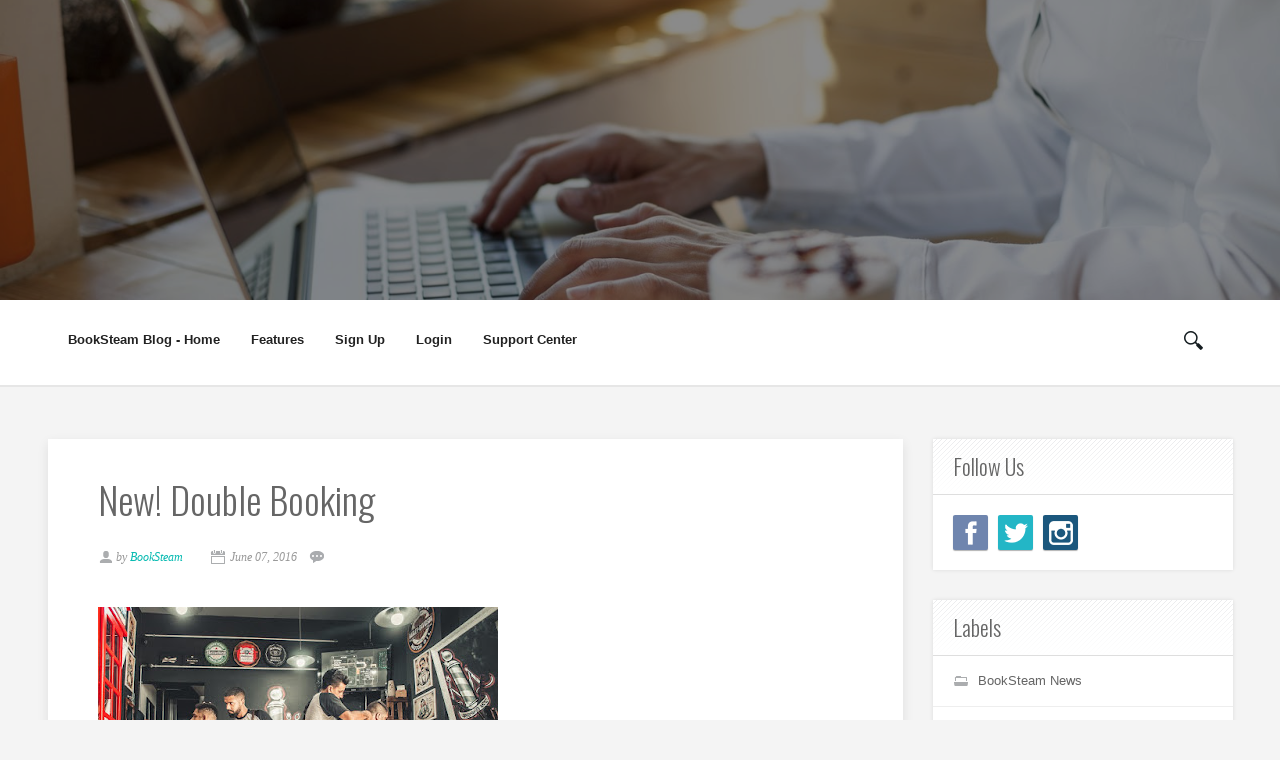

--- FILE ---
content_type: text/javascript; charset=UTF-8
request_url: https://blog.booksteam.com/feeds/posts/default/-/New%20Features?alt=json-in-script&callback=related_results_labels
body_size: 34675
content:
// API callback
related_results_labels({"version":"1.0","encoding":"UTF-8","feed":{"xmlns":"http://www.w3.org/2005/Atom","xmlns$openSearch":"http://a9.com/-/spec/opensearchrss/1.0/","xmlns$blogger":"http://schemas.google.com/blogger/2008","xmlns$georss":"http://www.georss.org/georss","xmlns$gd":"http://schemas.google.com/g/2005","xmlns$thr":"http://purl.org/syndication/thread/1.0","id":{"$t":"tag:blogger.com,1999:blog-590658481994442703"},"updated":{"$t":"2025-11-21T07:28:57.004-08:00"},"category":[{"term":"Industries"},{"term":"BookSteam Tips \u0026 Tricks"},{"term":"New Features"},{"term":"BookSteam News"},{"term":"Integrations"},{"term":"Updates"}],"title":{"type":"text","$t":"BookSteam Blog"},"subtitle":{"type":"html","$t":""},"link":[{"rel":"http://schemas.google.com/g/2005#feed","type":"application/atom+xml","href":"https:\/\/blog.booksteam.com\/feeds\/posts\/default"},{"rel":"self","type":"application/atom+xml","href":"https:\/\/www.blogger.com\/feeds\/590658481994442703\/posts\/default\/-\/New+Features?alt=json-in-script"},{"rel":"alternate","type":"text/html","href":"https:\/\/blog.booksteam.com\/search\/label\/New%20Features"},{"rel":"hub","href":"http://pubsubhubbub.appspot.com/"},{"rel":"next","type":"application/atom+xml","href":"https:\/\/www.blogger.com\/feeds\/590658481994442703\/posts\/default\/-\/New+Features\/-\/New+Features?alt=json-in-script\u0026start-index=26\u0026max-results=25"}],"author":[{"name":{"$t":"Unknown"},"email":{"$t":"noreply@blogger.com"},"gd$image":{"rel":"http://schemas.google.com/g/2005#thumbnail","width":"16","height":"16","src":"https:\/\/img1.blogblog.com\/img\/b16-rounded.gif"}}],"generator":{"version":"7.00","uri":"http://www.blogger.com","$t":"Blogger"},"openSearch$totalResults":{"$t":"27"},"openSearch$startIndex":{"$t":"1"},"openSearch$itemsPerPage":{"$t":"25"},"entry":[{"id":{"$t":"tag:blogger.com,1999:blog-590658481994442703.post-727583724258713452"},"published":{"$t":"2021-03-19T10:14:00.000-07:00"},"updated":{"$t":"2021-03-19T10:14:25.627-07:00"},"category":[{"scheme":"http://www.blogger.com/atom/ns#","term":"BookSteam Tips \u0026 Tricks"},{"scheme":"http://www.blogger.com/atom/ns#","term":"New Features"}],"title":{"type":"text","$t":"BookSteam’s New Video Meeting Scheduling tool helps businesses stay online"},"content":{"type":"html","$t":"\u003Cp\u003E\u0026nbsp;\u003Ca href=\"https:\/\/blogger.googleusercontent.com\/img\/b\/R29vZ2xl\/AVvXsEhIcbN6sbXAIs3ql177Gd-Nm3VMqyZGrehHQUyLhyphenhypheneOiRz9vU3zaDx2SinfsjAwWMRKhm6XO2Mn8bSYahIsmNuhet2O1x3YsOqiyIUdOgDZ4A3tACE8WFYdRWkjpG2BOOHgHWSZxlqCBY3B\/s1600\/online-video-scheduling.jpg\" style=\"margin-left: 1em; margin-right: 1em;\"\u003E\u003Cimg border=\"0\" data-original-height=\"1600\" data-original-width=\"1600\" height=\"265\" src=\"https:\/\/blogger.googleusercontent.com\/img\/b\/R29vZ2xl\/AVvXsEhIcbN6sbXAIs3ql177Gd-Nm3VMqyZGrehHQUyLhyphenhypheneOiRz9vU3zaDx2SinfsjAwWMRKhm6XO2Mn8bSYahIsmNuhet2O1x3YsOqiyIUdOgDZ4A3tACE8WFYdRWkjpG2BOOHgHWSZxlqCBY3B\/s1600\/online-video-scheduling.jpg\" width=\"265\"\u003E\u003C\/a\u003E\u003C\/p\u003E\u003Cdiv class=\"separator\" style=\"clear: both; text-align: left;\"\u003E\u003Cbr\u003E\u003C\/div\u003E\u003Cp\u003E\u003C\/p\u003E\u003Cdiv class=\"separator\" style=\"clear: both;\"\u003EThe COVID-19 pandemic has impacted businesses all over the world. With recent lockdowns and social distancing, businesses are forced to change their business model in order to stay operational. More and more businesses are implementing online \u003Ca href=\"https:\/\/booksteam.com\"\u003Evideo scheduling software\u003C\/a\u003E for their digital services to connect with their client base.\u0026nbsp;\u003C\/div\u003E\u003Cdiv class=\"separator\" style=\"clear: both;\"\u003E\u003Cbr\u003E\u003C\/div\u003E\u003Cdiv class=\"separator\" style=\"clear: both;\"\u003ETo help businesses succeed, BookSteam released a new\u0026nbsp;highly requested feature, the ability to add video\/meeting links (from your favorite video conference software such as Zoom, GoToMeeting, Microsoft Teams, etc) to your services, classes or courses. Integrated video links will be automatically added to the customer email confirmations and reminders.\u003C\/div\u003E\u003Cdiv class=\"separator\" style=\"clear: both;\"\u003E\u003Cbr\u003E\u003C\/div\u003E\u003Cdiv class=\"separator\" style=\"clear: both;\"\u003E\u003Cbr\u003E\u003C\/div\u003E\u003Cdiv class=\"separator\" style=\"clear: both;\"\u003E\u003Cb\u003E\u003Cspan style=\"font-size: medium;\"\u003EGet started\u003C\/span\u003E\u003C\/b\u003E\u003C\/div\u003E\u003Cdiv class=\"separator\" style=\"clear: both;\"\u003E\u003Cbr\u003E\u003C\/div\u003E\u003Cdiv class=\"separator\" style=\"clear: both;\"\u003ETo get started\u0026nbsp;with video links, please go to the \u003Cb\u003ESettings \u0026gt; Services\u003C\/b\u003E tab. From there, edit or create new service and in the '\u003Cb\u003EVideo Link\u003C\/b\u003E' section add your meeting link (the same strategy applies to classes and courses).\u003C\/div\u003E\u003Cdiv class=\"separator\" style=\"clear: both; text-align: left;\"\u003E\u003Cbr\u003E\u003Ca href=\"https:\/\/blogger.googleusercontent.com\/img\/b\/R29vZ2xl\/AVvXsEij_xzC5Oqk6hvBCraV5bF_VKCh5WZ0Us9R5vYuWhaPKr9b44a7qYGuFw-thPQrFpuWAcP24i5J7uEq5iS1RwcedmHmcMGnrUHNYhqokRlt1qm5HOy-ZXF4Wb8HG1E141YKYOkMeS7tDFKg\/s1600\/add-video-link.png\" style=\"margin-left: 1em; margin-right: 1em;\"\u003E\u003Cimg border=\"0\" data-original-height=\"563\" data-original-width=\"1530\" height=\"160\" src=\"https:\/\/blogger.googleusercontent.com\/img\/b\/R29vZ2xl\/AVvXsEij_xzC5Oqk6hvBCraV5bF_VKCh5WZ0Us9R5vYuWhaPKr9b44a7qYGuFw-thPQrFpuWAcP24i5J7uEq5iS1RwcedmHmcMGnrUHNYhqokRlt1qm5HOy-ZXF4Wb8HG1E141YKYOkMeS7tDFKg\/s1600\/add-video-link.png\" width=\"434\"\u003E\u003C\/a\u003E\u003C\/div\u003E\u003Cbr\u003E\u003Cdiv class=\"separator\" style=\"clear: both;\"\u003EStaff can also add video link manually and directly to their booking from the \u003Cb\u003ECalendar\u003C\/b\u003E view.\u003C\/div\u003E\u003Cdiv class=\"separator\" style=\"clear: both;\"\u003E\u003Cbr\u003E\u003C\/div\u003E\u003Cdiv class=\"separator\" style=\"clear: both;\"\u003E\u003Cdiv class=\"separator\" style=\"clear: both; text-align: left;\"\u003E\u003Ca href=\"https:\/\/blogger.googleusercontent.com\/img\/b\/R29vZ2xl\/AVvXsEjavBgEuF5n68tPrzaa0RSxcbgTmYmkZsdhe7AiNfKKtGF_e4Wk4qxfoLJu-SnAwb1dMWiAKE7RooW8MvMkQPaA6VKTkAn5NpnS2HVdf1Bzwm5EbxzpVruGrD07T1ANV32kLAqMJq2x_GMA\/s1600\/video-link-staff-view-b.png\" style=\"margin-left: 1em; margin-right: 1em;\"\u003E\u003Cimg border=\"0\" data-original-height=\"789\" data-original-width=\"1341\" height=\"256\" src=\"https:\/\/blogger.googleusercontent.com\/img\/b\/R29vZ2xl\/AVvXsEjavBgEuF5n68tPrzaa0RSxcbgTmYmkZsdhe7AiNfKKtGF_e4Wk4qxfoLJu-SnAwb1dMWiAKE7RooW8MvMkQPaA6VKTkAn5NpnS2HVdf1Bzwm5EbxzpVruGrD07T1ANV32kLAqMJq2x_GMA\/s1600\/video-link-staff-view-b.png\" width=\"436\"\u003E\u003C\/a\u003E\u003C\/div\u003E\u003Cbr\u003E\u003C\/div\u003E\u003Cdiv class=\"separator\" style=\"clear: both; text-align: left;\"\u003EWhen bookings are made, customers will receive email confirmations and reminders with included video link. Customers will also see included video link in their client portal account.\u003C\/div\u003E\u003Cdiv class=\"separator\" style=\"clear: both; text-align: left;\"\u003E\u003Cbr\u003E\u003C\/div\u003E\u003Cdiv class=\"separator\" style=\"clear: both; text-align: left;\"\u003E\u003Ca href=\"https:\/\/blogger.googleusercontent.com\/img\/b\/R29vZ2xl\/AVvXsEibUnGp_M-760aqigT7bMRZcTBOrhlHVcWo-GtX0xaXxI_XlKzj58SISMmaatU5FYM0L7M19RYOL1ecoPDAKUZPTotnWzHvjOW5mW8Jky6milCUUDwiViCCfXwZidcgM0emWISLlBdg1Z02\/s1600\/video-link-email.png\" style=\"margin-left: 1em; margin-right: 1em;\"\u003E\u003Cimg border=\"0\" data-original-height=\"897\" data-original-width=\"984\" src=\"https:\/\/blogger.googleusercontent.com\/img\/b\/R29vZ2xl\/AVvXsEibUnGp_M-760aqigT7bMRZcTBOrhlHVcWo-GtX0xaXxI_XlKzj58SISMmaatU5FYM0L7M19RYOL1ecoPDAKUZPTotnWzHvjOW5mW8Jky6milCUUDwiViCCfXwZidcgM0emWISLlBdg1Z02\/s1600\/video-link-email.png\" width=\"320\"\u003E\u003C\/a\u003E\u003C\/div\u003E\u003Cbr\u003E\u003Cdiv class=\"separator\" style=\"clear: both; text-align: left;\"\u003E\u003Cbr\u003E\u003C\/div\u003E\u003Cdiv class=\"separator\" style=\"clear: both; text-align: left;\"\u003ETo learn more about video links, please visit our tutorial \u003Ca href=\"https:\/\/booksteam.com\/Support.aspx?sid=37\u0026amp;aid=1191\u0026amp;s=setting-up-online-video-meeting-links-with-booksteam\" target=\"_blank\"\u003Ehere\u003C\/a\u003E.\u003C\/div\u003E\u003Cbr\u003E\u003Cp\u003E\u003C\/p\u003E"},"link":[{"rel":"edit","type":"application/atom+xml","href":"https:\/\/www.blogger.com\/feeds\/590658481994442703\/posts\/default\/727583724258713452"},{"rel":"self","type":"application/atom+xml","href":"https:\/\/www.blogger.com\/feeds\/590658481994442703\/posts\/default\/727583724258713452"},{"rel":"alternate","type":"text/html","href":"https:\/\/blog.booksteam.com\/2021\/03\/booksteam-video-meeting-scheduling-tool-helps-businesses-stay-online.html","title":"BookSteam’s New Video Meeting Scheduling tool helps businesses stay online"}],"author":[{"name":{"$t":"Unknown"},"email":{"$t":"noreply@blogger.com"},"gd$image":{"rel":"http://schemas.google.com/g/2005#thumbnail","width":"16","height":"16","src":"https:\/\/img1.blogblog.com\/img\/b16-rounded.gif"}}],"media$thumbnail":{"xmlns$media":"http://search.yahoo.com/mrss/","url":"https:\/\/blogger.googleusercontent.com\/img\/b\/R29vZ2xl\/AVvXsEhIcbN6sbXAIs3ql177Gd-Nm3VMqyZGrehHQUyLhyphenhypheneOiRz9vU3zaDx2SinfsjAwWMRKhm6XO2Mn8bSYahIsmNuhet2O1x3YsOqiyIUdOgDZ4A3tACE8WFYdRWkjpG2BOOHgHWSZxlqCBY3B\/s72-c\/online-video-scheduling.jpg","height":"72","width":"72"}},{"id":{"$t":"tag:blogger.com,1999:blog-590658481994442703.post-3153969194647528465"},"published":{"$t":"2020-05-12T08:21:00.000-07:00"},"updated":{"$t":"2020-05-12T08:21:04.436-07:00"},"category":[{"scheme":"http://www.blogger.com/atom/ns#","term":"New Features"}],"title":{"type":"text","$t":"Accept Online Payments via Square"},"content":{"type":"html","$t":"\u003Cdiv\u003E\u003Cdiv class=\"separator\" style=\"clear: both; text-align: left;\"\u003E\u003Cdiv class=\"separator\" style=\"clear: both; text-align: center;\"\u003E\u003Ca href=\"https:\/\/blogger.googleusercontent.com\/img\/b\/R29vZ2xl\/AVvXsEg1tS1uvUqfXLgI30Tqf3FRwSHvEcmfTVMAPvxuJqgwDvErF9HPP3_nsLDwg9secKdX87q2Q1XbmjpKFRlnNP1lvNCR2yNRCAN4iGmAuWCplUQzIjJ539b9JUDOLmLaqE5JKmEcgtkeTJzo\/\" style=\"margin-left: 1em; margin-right: 1em;\"\u003E\u003Cimg border=\"0\" data-original-height=\"517\" data-original-width=\"593\" height=\"174\" src=\"https:\/\/blogger.googleusercontent.com\/img\/b\/R29vZ2xl\/AVvXsEg1tS1uvUqfXLgI30Tqf3FRwSHvEcmfTVMAPvxuJqgwDvErF9HPP3_nsLDwg9secKdX87q2Q1XbmjpKFRlnNP1lvNCR2yNRCAN4iGmAuWCplUQzIjJ539b9JUDOLmLaqE5JKmEcgtkeTJzo\/w200-h174\/square-logo.png\" width=\"200\" \/\u003E\u003C\/a\u003E\u003C\/div\u003E\u003Cdiv class=\"separator\" style=\"clear: both; text-align: left;\"\u003EAccepting online payments just got easier for BookSteam users. We’re thrilled to announce a new payment integration, \u003Ca href=\"https:\/\/squareup.com\/us\/en\/pricing?solution=pricing-card-not-present-payments\" target=\"_blank\"\u003ESquare\u003C\/a\u003E. Square is one of the largest online payment processors in the world, currently available in the US, Canada, Japan, Australia, and the United Kingdom. New Square payment integration will make it easier for your business to accept secure online payments, while providing further convenience and ease of use to your clientele.\u0026nbsp;\u003C\/div\u003E\u003C\/div\u003E\u003C\/div\u003E\u003Cdiv\u003E\u003Cbr \/\u003E\u003C\/div\u003E\u003Cdiv\u003E\u003Cfont size=\"6\"\u003E\u003Cb\u003ESetup\u003C\/b\u003E\u003C\/font\u003E\u003C\/div\u003E\u003Cdiv\u003ETo enable Square payment gateway, from your BookSteam account, go to the \u003Cb\u003ESettings \u0026gt; Client Payments\u003C\/b\u003E tab and click \"\u003Cb\u003EConnect with Square\u003C\/b\u003E\" button. Sign in to your Square account, if you do not have one, simply sign up for the account directly from within BookSteam. Once connected to the Square gateway, you can specify if you require full payment, a deposit or just a credit card on file when clients book online. Make sure your set \u003Ca href=\"https:\/\/blog.booksteam.com\/2014\/08\/multi-currency-feature-online-scheduling-software.html\"\u003Ecurrency\u003C\/a\u003E in BookSteam matches your currency in Square.\u003C\/div\u003E\u003Cdiv\u003E\u003Cbr \/\u003E\u003C\/div\u003E\u003Cdiv\u003E\u003Cb\u003E\u003Cfont size=\"6\"\u003EPayment Options\u003C\/font\u003E\u003C\/b\u003E\u003C\/div\u003E\u003Cdiv\u003E\u003Cdiv\u003E\u003Cb\u003ECredit Card Capture\u003C\/b\u003E\u003C\/div\u003E\u003Cdiv\u003EYou can request your clients to place a valid credit card on file when booking online. If a client doesn't show up for their scheduled appointment, you can easily charge their card on file.\u003C\/div\u003E\u003Cdiv\u003E\u003Cbr \/\u003E\u003C\/div\u003E\u003Cdiv\u003E\u003Cb\u003EDeposits\u003C\/b\u003E\u003C\/div\u003E\u003Cdiv\u003EYou can request a deposit from your clients at the time of the booking, this ensures that clients are committed to their booked appointments.\u0026nbsp;\u003C\/div\u003E\u003Cdiv\u003E\u003Cbr \/\u003E\u003C\/div\u003E\u003Cdiv\u003E\u003Cb\u003EFull Amount Payment\u003C\/b\u003E\u003C\/div\u003E\u003Cdiv\u003EYou can request a full payment at the time of the booking (money in your pocket with no hassle).\u003C\/div\u003E\u003C\/div\u003E\u003Cdiv\u003E\u003Cbr \/\u003E\u003C\/div\u003E\u003Cdiv\u003E\u003Cb\u003E\u003Cfont size=\"6\"\u003EGuide\u003C\/font\u003E\u003C\/b\u003E\u003C\/div\u003E\u003Cdiv\u003ELearn more in our help guide here:\u0026nbsp;\u003Ca href=\"https:\/\/booksteam.com\/Support.aspx?sid=1106\u0026amp;aid=1185\u0026amp;s=setting-up-square-payments-with-booksteam\"\u003Ehttps:\/\/booksteam.com\/Support.aspx?sid=1106\u0026amp;aid=1185\u0026amp;s=setting-up-square-payments-with-booksteam\u003C\/a\u003E\u003C\/div\u003E\u003Cdiv\u003E\u003Cbr \/\u003E\u003C\/div\u003E\u003Cdiv\u003EStart accepting online payment today and let us know if you have any questions, we'd love to hear your opinion.\u003C\/div\u003E"},"link":[{"rel":"edit","type":"application/atom+xml","href":"https:\/\/www.blogger.com\/feeds\/590658481994442703\/posts\/default\/3153969194647528465"},{"rel":"self","type":"application/atom+xml","href":"https:\/\/www.blogger.com\/feeds\/590658481994442703\/posts\/default\/3153969194647528465"},{"rel":"alternate","type":"text/html","href":"https:\/\/blog.booksteam.com\/2020\/05\/accept-online-payments-via-square.html","title":"Accept Online Payments via Square"}],"author":[{"name":{"$t":"Unknown"},"email":{"$t":"noreply@blogger.com"},"gd$image":{"rel":"http://schemas.google.com/g/2005#thumbnail","width":"16","height":"16","src":"https:\/\/img1.blogblog.com\/img\/b16-rounded.gif"}}],"media$thumbnail":{"xmlns$media":"http://search.yahoo.com/mrss/","url":"https:\/\/blogger.googleusercontent.com\/img\/b\/R29vZ2xl\/AVvXsEg1tS1uvUqfXLgI30Tqf3FRwSHvEcmfTVMAPvxuJqgwDvErF9HPP3_nsLDwg9secKdX87q2Q1XbmjpKFRlnNP1lvNCR2yNRCAN4iGmAuWCplUQzIjJ539b9JUDOLmLaqE5JKmEcgtkeTJzo\/s72-w200-h174-c\/square-logo.png","height":"72","width":"72"}},{"id":{"$t":"tag:blogger.com,1999:blog-590658481994442703.post-8976375919975433680"},"published":{"$t":"2019-07-01T08:53:00.000-07:00"},"updated":{"$t":"2019-08-14T15:47:06.357-07:00"},"category":[{"scheme":"http://www.blogger.com/atom/ns#","term":"New Features"}],"title":{"type":"text","$t":"Managing Invoices With BookSteam"},"content":{"type":"html","$t":"\u003Cbr \/\u003E\n\u003Ca href=\"https:\/\/blogger.googleusercontent.com\/img\/b\/R29vZ2xl\/AVvXsEiXb34EUTMyAZ_7PqIxMvLCkjK3LiGoFiX2RxN5KHEP5Qk_DfJEz25P6ZuVcgJ2nqY1wV4XvYDKuMjvjPqZG8HlAHyEV1VoyhYQLRGIko8Yj0rYeirYpL_qXQm4I2Jt5nnoEXdJCzug3YM\/s1600\/cellphone-device-electronics-868331.jpg\" imageanchor=\"1\"\u003E\u003Cimg border=\"0\" height=\"266\" src=\"https:\/\/blogger.googleusercontent.com\/img\/b\/R29vZ2xl\/AVvXsEiXb34EUTMyAZ_7PqIxMvLCkjK3LiGoFiX2RxN5KHEP5Qk_DfJEz25P6ZuVcgJ2nqY1wV4XvYDKuMjvjPqZG8HlAHyEV1VoyhYQLRGIko8Yj0rYeirYpL_qXQm4I2Jt5nnoEXdJCzug3YM\/s1600\/cellphone-device-electronics-868331.jpg\" width=\"400\" \/\u003E\u003C\/a\u003E\u003Cbr \/\u003E\n\u003Cbr \/\u003E\n\u003Cspan style=\"font-size: large;\"\u003E\u003Cb\u003ERunning a Business? Invoicing is Essential\u003C\/b\u003E\u003C\/span\u003E\u003Cbr \/\u003E\nInvoicing may not be the most exciting task when running a business, but it must be done. Invoices help you get paid and provides legal protection for all parties involved. It's also important to keep a record of all invoices as evidence of income in case of an audit.\u003Cbr \/\u003E\n\u003Cbr \/\u003E\nWe understand that managing invoices can be stressful and time consuming, which is why we highly recommend you start administering your invoicing processes via BookSteam.\u003Cbr \/\u003E\n\u003Cbr \/\u003E\nYou can easily record, manage, print or send invoices all within \u003Ca href=\"https:\/\/booksteam.com\/\"\u003EBookSteam\u003C\/a\u003E, so take a look at how we deconstruct everything below!\u003Cbr \/\u003E\n\u003Cbr \/\u003E\n\u003Cspan style=\"font-size: large;\"\u003E\u003Cb\u003ERaising an Invoice\u003C\/b\u003E\u003C\/span\u003E\u003Cbr \/\u003E\nChecking a client out? You can easily do so by navigating to the '\u003Cb\u003ECalendar\u003C\/b\u003E' tab and select the '\u003Cb\u003E+\u003C\/b\u003E' sign and hit '\u003Cb\u003ESale'\u003C\/b\u003E.\u003Cbr \/\u003E\n\u003Cbr \/\u003E\n\u003Ca href=\"https:\/\/blogger.googleusercontent.com\/img\/b\/R29vZ2xl\/AVvXsEhO8og6d_vzrakBl6vHYVAMcmbPaye_JIbG8fxp_9wcALjnptNYfOsVJXoSs5HMmJ_-VWRFgcF82gqZy1ScyTWq66Vq9oACksWFSC4a1VGOluMwUI0Lz3N1Xw5MJGTY5HPzcTYw1lMcNio\/s1600\/raise-sale.png\" imageanchor=\"1\"\u003E\u003Cimg border=\"0\" height=\"222\" src=\"https:\/\/blogger.googleusercontent.com\/img\/b\/R29vZ2xl\/AVvXsEhO8og6d_vzrakBl6vHYVAMcmbPaye_JIbG8fxp_9wcALjnptNYfOsVJXoSs5HMmJ_-VWRFgcF82gqZy1ScyTWq66Vq9oACksWFSC4a1VGOluMwUI0Lz3N1Xw5MJGTY5HPzcTYw1lMcNio\/s1600\/raise-sale.png\" width=\"400\" \/\u003E\u003C\/a\u003E\u003Cbr \/\u003E\n\u003Cbr \/\u003E\nYou can then add a service, class, product, or package to the invoice and hit '\u003Cb\u003ECheckout\u003C\/b\u003E'. Now if you are looking to raise an invoice from an appointment or class, go to the calendar view and then select the class or appointment you are raising an invoice for. If you are raising an invoice for an appointment, select the blue '\u003Cb\u003ECheckout\u003C\/b\u003E' button in the appointment window. If you need to raise an invoice for a class in the calendar view, simply select the '\u003Cb\u003EClients\u003C\/b\u003E' tab in the class window and under the client, select the invoice button.\u003Cbr \/\u003E\n\u003Cbr \/\u003E\n\u003Ca href=\"https:\/\/blogger.googleusercontent.com\/img\/b\/R29vZ2xl\/AVvXsEjG4gBdOSLoSDtc_omaUM2g3Ap8iuAQcPG9B6QZzj6kycyJtxqsjG5dJn0ugwgvbwlbM-gmRFIfWAURXVTeOiGJhkEB7YGaXMXh7701s48tw3SRK5YALv8hATYACtNY3B5Hp0P8aE3GyOY\/s1600\/checkout2.png\" imageanchor=\"1\"\u003E\u003Cimg border=\"0\" height=\"227\" src=\"https:\/\/blogger.googleusercontent.com\/img\/b\/R29vZ2xl\/AVvXsEjG4gBdOSLoSDtc_omaUM2g3Ap8iuAQcPG9B6QZzj6kycyJtxqsjG5dJn0ugwgvbwlbM-gmRFIfWAURXVTeOiGJhkEB7YGaXMXh7701s48tw3SRK5YALv8hATYACtNY3B5Hp0P8aE3GyOY\/s1600\/checkout2.png\" width=\"400\" \/\u003E\u003C\/a\u003E\u003Cbr \/\u003E\n\u003Cbr \/\u003E\nIn the next window, you can apply payment for the generated invoice. Just select the payment type, enter in any payment notes and hit 'Save'. You can also print, email the invoice or view the invoice all within the same window.\u003Cbr \/\u003E\n\u003Cbr \/\u003E\n\u003Ca href=\"https:\/\/blogger.googleusercontent.com\/img\/b\/R29vZ2xl\/AVvXsEhrqYzvv6QuTr9klGk3c0QMzR9GF-ZMfoSmDSBFKY3K_clYjOo6M8f2etf0H2hKtpO5Lsz9JCq73WdXZoMqFRYOAwTqRY_C3CaLOiLYAimCYySIWRDl7p8qg2C9DhE4diPbTrwZNrcirRk\/s1600\/invoice-apply-payment.png\" imageanchor=\"1\"\u003E\u003Cimg border=\"0\" height=\"350\" src=\"https:\/\/blogger.googleusercontent.com\/img\/b\/R29vZ2xl\/AVvXsEhrqYzvv6QuTr9klGk3c0QMzR9GF-ZMfoSmDSBFKY3K_clYjOo6M8f2etf0H2hKtpO5Lsz9JCq73WdXZoMqFRYOAwTqRY_C3CaLOiLYAimCYySIWRDl7p8qg2C9DhE4diPbTrwZNrcirRk\/s1600\/invoice-apply-payment.png\" width=\"400\" \/\u003E\u003C\/a\u003E\u003Cbr \/\u003E\n\u003Cbr \/\u003E\n\u003Cspan style=\"font-size: large;\"\u003E\u003Cb\u003ETracking\u0026nbsp; Invoices\u003C\/b\u003E\u003C\/span\u003E\u003Cbr \/\u003E\nInterested in viewing all of the invoices? Travel to the '\u003Cb\u003EAnalytics\u003C\/b\u003E' tab and select '\u003Cb\u003EReports\u003C\/b\u003E' once you're in the \u003Cb\u003EReports\u003C\/b\u003E section, go to the Financial column and select either '\u003Cb\u003EInvoices Summary\u003C\/b\u003E' or '\u003Cb\u003EUnpaid Invoices\u003C\/b\u003E' in order to review all transactions that were recorded or tracked through BookSteam.\u003Cbr \/\u003E\n\u003Cbr \/\u003E\nYou can also raise an invoice through a clients profile as well. All you have to do is navigate to the '\u003Cb\u003EClients\u003C\/b\u003E' tab, select the clients name and click on the '\u003Cb\u003EInvoices\u003C\/b\u003E' tab.\u003Cbr \/\u003E\n\u003Cbr \/\u003E\n\u003Cdiv class=\"separator\" style=\"clear: both; text-align: center;\"\u003E\n\u003Ca href=\"https:\/\/blogger.googleusercontent.com\/img\/b\/R29vZ2xl\/AVvXsEjmKPyKPnAlWP9661Ewvk2IfENtpYdcmvI6GK6b8GVzbkiOqsjEl0UqKaucdsIiZGOGxaGLb_7_6zpJGCJVL6Asupjr34f2JBKscLUqceZN74H_LpKlwauAHs4ST8YyhDbijpT7JjCWvR4\/s1600\/Screen+Shot+2019-06-28+at+3.02.38+PM.png\" imageanchor=\"1\" style=\"clear: left; float: left; margin-bottom: 1em; margin-right: 1em;\"\u003E\u003Cimg border=\"0\" data-original-height=\"397\" data-original-width=\"1600\" height=\"98\" src=\"https:\/\/blogger.googleusercontent.com\/img\/b\/R29vZ2xl\/AVvXsEjmKPyKPnAlWP9661Ewvk2IfENtpYdcmvI6GK6b8GVzbkiOqsjEl0UqKaucdsIiZGOGxaGLb_7_6zpJGCJVL6Asupjr34f2JBKscLUqceZN74H_LpKlwauAHs4ST8YyhDbijpT7JjCWvR4\/s1600\/Screen+Shot+2019-06-28+at+3.02.38+PM.png\" width=\"400\" \/\u003E\u003C\/a\u003E\u003C\/div\u003E\n\u003Cbr \/\u003E\n\u003Cbr \/\u003E\n\u003Cbr \/\u003E\n\u003Cbr \/\u003E\n\u003Cbr \/\u003E\n\u003Cbr \/\u003E\n\u003Cbr \/\u003E\nKeeping everything in the same spot makes everything easier and helps streamline your business. Interested in learning more?\u003Cbr \/\u003E\n\u003Cbr \/\u003E\nSign-up for our \u003Ca href=\"https:\/\/booksteam.com\/Register.aspx\"\u003EFREE 14-day trial\u003C\/a\u003E and stay tuned for more tips and tricks on our blog.\u003Cbr \/\u003E\n\u003Cbr \/\u003E"},"link":[{"rel":"edit","type":"application/atom+xml","href":"https:\/\/www.blogger.com\/feeds\/590658481994442703\/posts\/default\/8976375919975433680"},{"rel":"self","type":"application/atom+xml","href":"https:\/\/www.blogger.com\/feeds\/590658481994442703\/posts\/default\/8976375919975433680"},{"rel":"alternate","type":"text/html","href":"https:\/\/blog.booksteam.com\/2019\/07\/managing-invoices-with-booksteam.html","title":"Managing Invoices With BookSteam"}],"author":[{"name":{"$t":"Unknown"},"email":{"$t":"noreply@blogger.com"},"gd$image":{"rel":"http://schemas.google.com/g/2005#thumbnail","width":"16","height":"16","src":"https:\/\/img1.blogblog.com\/img\/b16-rounded.gif"}}],"media$thumbnail":{"xmlns$media":"http://search.yahoo.com/mrss/","url":"https:\/\/blogger.googleusercontent.com\/img\/b\/R29vZ2xl\/AVvXsEiXb34EUTMyAZ_7PqIxMvLCkjK3LiGoFiX2RxN5KHEP5Qk_DfJEz25P6ZuVcgJ2nqY1wV4XvYDKuMjvjPqZG8HlAHyEV1VoyhYQLRGIko8Yj0rYeirYpL_qXQm4I2Jt5nnoEXdJCzug3YM\/s72-c\/cellphone-device-electronics-868331.jpg","height":"72","width":"72"}},{"id":{"$t":"tag:blogger.com,1999:blog-590658481994442703.post-2801969586540270604"},"published":{"$t":"2019-05-20T08:50:00.000-07:00"},"updated":{"$t":"2019-08-14T16:23:37.683-07:00"},"category":[{"scheme":"http://www.blogger.com/atom/ns#","term":"New Features"}],"title":{"type":"text","$t":"NEW! Mobile Service"},"content":{"type":"html","$t":"\u003Cbr \/\u003E\nTaking your service on the road?\u003Cbr \/\u003E\n\u003Cbr \/\u003E\n\u003Cbr \/\u003E\n\u003Cdiv class=\"separator\" style=\"clear: both; text-align: center;\"\u003E\n\u003Ca href=\"https:\/\/blogger.googleusercontent.com\/img\/b\/R29vZ2xl\/AVvXsEhoGcPjnUhIyYsm2nnVQFBsrTwWe5x5V8l4Gud6KHqO-F67Tu0xzOlMXS2KqR4aL9jTyag117dQc_ZoC2QqS7wuREig-3cSMw-5SHla6DJL8YeVTxaZbRKMnIsTANbhdyfkjjWTq2G1_tM\/s1600\/adult-aroma-aromatherapy-1449053.jpg\" imageanchor=\"1\" style=\"clear: left; float: left; margin-bottom: 1em; margin-right: 1em;\"\u003E\u003Cimg border=\"0\" data-original-height=\"1068\" data-original-width=\"1600\" height=\"266\" src=\"https:\/\/blogger.googleusercontent.com\/img\/b\/R29vZ2xl\/AVvXsEhoGcPjnUhIyYsm2nnVQFBsrTwWe5x5V8l4Gud6KHqO-F67Tu0xzOlMXS2KqR4aL9jTyag117dQc_ZoC2QqS7wuREig-3cSMw-5SHla6DJL8YeVTxaZbRKMnIsTANbhdyfkjjWTq2G1_tM\/s1600\/adult-aroma-aromatherapy-1449053.jpg\" width=\"400\" \/\u003E\u003C\/a\u003E\u003C\/div\u003E\n\u003Cbr \/\u003E\n\u003Cbr \/\u003E\n\u003Cspan style=\"font-size: x-large;\"\u003E\u003Cbr \/\u003E\u003C\/span\u003E\n\u003Cspan style=\"font-size: x-large;\"\u003E\u003Cbr \/\u003E\u003C\/span\u003E\n\u003Cspan style=\"font-size: x-large;\"\u003E\u003Cbr \/\u003E\u003C\/span\u003E\n\u003Cspan style=\"font-size: x-large;\"\u003E\u003Cbr \/\u003E\u003C\/span\u003E\n\u003Cspan style=\"font-size: x-large;\"\u003E\u003Cbr \/\u003E\u003C\/span\u003E\n\u003Cspan style=\"font-size: x-large;\"\u003E\u003Cbr \/\u003E\u003C\/span\u003E\n\u003Cspan style=\"font-size: x-large;\"\u003E\u003Cbr \/\u003E\u003C\/span\u003E\n\u003Cspan style=\"font-size: x-large;\"\u003EWe've got the feature for that.\u003C\/span\u003E\u003Cbr \/\u003E\n\u003Cbr \/\u003E\nBecoming mobile just got easier with BookSteam. Whether you're a massage therapist, hair stylist, or a private tutor - you can now easily collect your client's address information for any of your mobile services in just four easy steps.\u003Cbr \/\u003E\n\u003Cbr \/\u003E\n\u003Cb\u003EStep One\u003C\/b\u003E\u003Cbr \/\u003E\n\u003Cb\u003E\u003Cbr \/\u003E\u003C\/b\u003E\nIn the \u003Ca href=\"https:\/\/booksteam.com\/\"\u003EBookSteam\u003C\/a\u003E platform, navigate to \u003Cb\u003ESettings\u0026nbsp;\u003Cspan style=\"background-color: white; color: #555555; font-family: \u0026quot;helvetica neue\u0026quot; , \u0026quot;helvetica\u0026quot; , \u0026quot;arial\u0026quot; , sans-serif; font-size: 13px;\"\u003E\u0026gt;\u003C\/span\u003E\u0026nbsp;Services\u003C\/b\u003E and select '\u003Cb\u003EAdd New Service\u003C\/b\u003E' button.\u003Cbr \/\u003E\n\u003Cbr \/\u003E\n\u003Cb\u003EStep Two\u003C\/b\u003E\u003Cbr \/\u003E\n\u003Cb\u003E\u003Cbr \/\u003E\u003C\/b\u003E\nOnce you're in the service settings select the '\u003Cb\u003EMobile service (client's address required)\u003C\/b\u003E' option and select '\u003Cb\u003ESave\u003C\/b\u003E'.\u003Cbr \/\u003E\n\u003Cbr \/\u003E\n\u003Cdiv class=\"separator\" style=\"clear: both; text-align: center;\"\u003E\n\u003Ca href=\"https:\/\/blogger.googleusercontent.com\/img\/b\/R29vZ2xl\/AVvXsEi7lx_2A_s1SOXzInvUa9NM8TAFlo6pNSogyIoPAj7I3jJT0T8JhHYtlJGBOmonh3aHzoDkRMqHBF7KpVSgE_wOn_O-FRY-2n2Lk-tkYXXgcavXb74AgMeSYN3oBz1zbvqWmYp_ngKnvmQ\/s1600\/mobile-service-add.png\" imageanchor=\"1\" style=\"clear: left; float: left; margin-bottom: 1em; margin-right: 1em;\"\u003E\u003Cimg border=\"0\" data-original-height=\"585\" data-original-width=\"1507\" height=\"155\" src=\"https:\/\/blogger.googleusercontent.com\/img\/b\/R29vZ2xl\/AVvXsEi7lx_2A_s1SOXzInvUa9NM8TAFlo6pNSogyIoPAj7I3jJT0T8JhHYtlJGBOmonh3aHzoDkRMqHBF7KpVSgE_wOn_O-FRY-2n2Lk-tkYXXgcavXb74AgMeSYN3oBz1zbvqWmYp_ngKnvmQ\/s1600\/mobile-service-add.png\" width=\"400\" \/\u003E\u003C\/a\u003E\u003C\/div\u003E\n\u003Cbr \/\u003E\n\u003Cbr \/\u003E\n\u003Cb\u003E\u003Cbr \/\u003E\u003C\/b\u003E\n\u003Cbr \/\u003E\n\u003Cbr \/\u003E\n\u003Cbr \/\u003E\n\u003Cbr \/\u003E\n\u003Cbr \/\u003E\n\u003Cbr \/\u003E\n\u003Cbr \/\u003E\n\u003Cb\u003EStep Three\u003C\/b\u003E\u003Cbr \/\u003E\n\u003Cdiv\u003E\n\u003Cb\u003E\u003Cbr \/\u003E\u003C\/b\u003E\u003C\/div\u003E\nNow, when the clients go to book online, they will be required to enter their address, which in turn will be the location Staff will travel to for the service.\u003Cbr \/\u003E\n\u003Cbr \/\u003E\n\u003Cdiv class=\"separator\" style=\"clear: both; text-align: center;\"\u003E\n\u003Ca href=\"https:\/\/blogger.googleusercontent.com\/img\/b\/R29vZ2xl\/AVvXsEhCeGpAvM89OpbCIJJkq74yLX-cR06y3nVVPQdAZ8uSI_8yS3Kboqqte7uoOskk39vDSLAhcpbSbUulxm4nK3Wlw3EBJnBOk8UnHhwOal00EyYA_V6zAMtXm9ymD9OHohadXHGKw6L3mS8\/s1600\/mobile-service-address-on-file.png\" imageanchor=\"1\" style=\"clear: left; float: left; margin-bottom: 1em; margin-right: 1em;\"\u003E\u003Cimg border=\"0\" data-original-height=\"537\" data-original-width=\"1600\" height=\"133\" src=\"https:\/\/blogger.googleusercontent.com\/img\/b\/R29vZ2xl\/AVvXsEhCeGpAvM89OpbCIJJkq74yLX-cR06y3nVVPQdAZ8uSI_8yS3Kboqqte7uoOskk39vDSLAhcpbSbUulxm4nK3Wlw3EBJnBOk8UnHhwOal00EyYA_V6zAMtXm9ymD9OHohadXHGKw6L3mS8\/s1600\/mobile-service-address-on-file.png\" width=\"400\" \/\u003E\u003C\/a\u003E\u003C\/div\u003E\n\u003Cbr \/\u003E\n\u003Cbr \/\u003E\n\u003Cb\u003E\u003Cbr \/\u003E\u003C\/b\u003E\n\u003Cb\u003E\u003Cbr \/\u003E\u003C\/b\u003E\n\u003Cb\u003E\u003Cbr \/\u003E\u003C\/b\u003E\n\u003Cb\u003E\u003Cbr \/\u003E\u003C\/b\u003E\n\u003Cb\u003E\u003Cbr \/\u003E\u003C\/b\u003E\n\u003Cbr \/\u003E\n\u003Cbr \/\u003E\n\u003Cb\u003EStep Four\u003C\/b\u003E\u003Cbr \/\u003E\n\u003Cdiv\u003E\n\u003Cb\u003E\u003Cbr \/\u003E\u003C\/b\u003E\u003C\/div\u003E\nYou or your staff will now see the client's address in the appointment window. Staff will be able to edit the location or directly load the mobile address into Google Maps.\u003Cbr \/\u003E\n\u003Cbr \/\u003E\n\u003Cdiv class=\"separator\" style=\"clear: both; text-align: center;\"\u003E\n\u003Ca href=\"https:\/\/blogger.googleusercontent.com\/img\/b\/R29vZ2xl\/AVvXsEhpQ9r9xKKbFruCwQcdOhsIF55UMyKxvV9nC2JP3cLDIU9yTYho4TKy38D3MNZljbmKjDNxy2fXWkpH2GlbU3C62S9aIUA_-anOHFI6HVc_Mqp89dmmmP1hScntaMtIPAoIZYOA1n96_wY\/s1600\/mobile-service-address-on-file-appointment%25281%2529.png\" imageanchor=\"1\" style=\"clear: left; float: left; margin-bottom: 1em; margin-right: 1em;\"\u003E\u003Cimg border=\"0\" data-original-height=\"918\" data-original-width=\"1438\" height=\"255\" src=\"https:\/\/blogger.googleusercontent.com\/img\/b\/R29vZ2xl\/AVvXsEhpQ9r9xKKbFruCwQcdOhsIF55UMyKxvV9nC2JP3cLDIU9yTYho4TKy38D3MNZljbmKjDNxy2fXWkpH2GlbU3C62S9aIUA_-anOHFI6HVc_Mqp89dmmmP1hScntaMtIPAoIZYOA1n96_wY\/s1600\/mobile-service-address-on-file-appointment%25281%2529.png\" width=\"400\" \/\u003E\u003C\/a\u003E\u003C\/div\u003E\n\u003Cbr \/\u003E\n\u003Cbr \/\u003E\n\u003Cbr \/\u003E\n\u003Cbr \/\u003E\n\u003Cbr \/\u003E\n\u003Cbr \/\u003E\n\u003Cbr \/\u003E\n\u003Cbr \/\u003E\n\u003Cbr \/\u003E\n\u003Cbr \/\u003E\n\u003Cbr \/\u003E\n\u003Cbr \/\u003E\n\u003Cbr \/\u003E\n\u003Cbr \/\u003E\n\u003Cbr \/\u003E\n\u003Cbr \/\u003E\nStaff will also receive an email confirmation with the client's address for the booking.\u003Cbr \/\u003E\n\u003Cbr \/\u003E\n\u003Cdiv class=\"separator\" style=\"clear: both; text-align: center;\"\u003E\n\u003Ca href=\"https:\/\/blogger.googleusercontent.com\/img\/b\/R29vZ2xl\/AVvXsEjrg-CS1_36R8J407KOJaUgfNX0YqAcT3vATmipTcIcZEave5bBOsExr6H0CF92TA2r0-YICNjDPP25OjYYZmQ6JXo4GeUHjoZaYfhgUH386-5D9BLpM1BAl5hLTEk9qCWVq55IO1G3JDg\/s1600\/mobile-service-email-notification.png\" imageanchor=\"1\" style=\"clear: left; float: left; margin-bottom: 1em; margin-right: 1em;\"\u003E\u003Cimg border=\"0\" data-original-height=\"670\" data-original-width=\"902\" height=\"296\" src=\"https:\/\/blogger.googleusercontent.com\/img\/b\/R29vZ2xl\/AVvXsEjrg-CS1_36R8J407KOJaUgfNX0YqAcT3vATmipTcIcZEave5bBOsExr6H0CF92TA2r0-YICNjDPP25OjYYZmQ6JXo4GeUHjoZaYfhgUH386-5D9BLpM1BAl5hLTEk9qCWVq55IO1G3JDg\/s1600\/mobile-service-email-notification.png\" width=\"400\" \/\u003E\u003C\/a\u003E\u003C\/div\u003E\n\u003Cbr \/\u003E\n\u003Cbr \/\u003E\n\u003Cbr \/\u003E\n\u003Cbr \/\u003E\n\u003Cbr \/\u003E\n\u003Cbr \/\u003E\n\u003Cbr \/\u003E\n\u003Cbr \/\u003E\n\u003Cbr \/\u003E\n\u003Cbr \/\u003E\n\u003Cbr \/\u003E\n\u003Cbr \/\u003E\n\u003Cbr \/\u003E\n\u003Cbr \/\u003E\n\u003Cbr \/\u003E\n\u003Cbr \/\u003E\n\u003Cbr \/\u003E\n\u003Cbr \/\u003E\nYou can also add client's address to the '\u003Cb\u003E\u003Ca href=\"https:\/\/booksteam.com\/Support.aspx?sid=1107\u0026amp;aid=1146\u0026amp;s=client-email-notification-messages-customization\" target=\"_blank\"\u003EClient Email Notification Messages\u003C\/a\u003E\u003C\/b\u003E'\u0026nbsp;\u003Cspan style=\"background-color: white; font-family: \u0026quot;helvetica neue\u0026quot; , \u0026quot;helvetica\u0026quot; , \u0026quot;arial\u0026quot; , sans-serif; font-size: 13px;\"\u003Eby using {CUSTOMER_MOBILE_ADDRESS} variable.\u003C\/span\u003E\u003Cbr \/\u003E\n\u003Cspan style=\"background-color: white; font-family: \u0026quot;helvetica neue\u0026quot; , \u0026quot;helvetica\u0026quot; , \u0026quot;arial\u0026quot; , sans-serif; font-size: 13px;\"\u003E\u003Cbr \/\u003E\u003C\/span\u003E\n\u003Cbr \/\u003E\n\u003Cdiv class=\"post-body\" style=\"font-family: Arial, HelveticaNeue, \u0026quot;Helvetica Neue\u0026quot;, Helvetica, Arial, sans-serif; font-size: 13px;\"\u003E\n\u003Cdiv\u003E\nFor more details, see our\u0026nbsp;\u003Ca href=\"https:\/\/booksteam.com\/Support.aspx?sid=1175\u0026amp;aid=1176\u0026amp;s=mobile-service\" style=\"border: medium none; list-style: none outside none; margin: 0px; outline: none medium; padding: 0px; text-decoration-line: none;\"\u003Ehelp link section here\u003C\/a\u003E.\u003C\/div\u003E\n\u003Cdiv\u003E\n\u003Cbr \/\u003E\u003C\/div\u003E\n\u003Cdiv\u003E\nStay tuned for more and exciting features coming soon!\u003C\/div\u003E\n\u003C\/div\u003E\n\u003Cdiv class=\"clear\" style=\"-webkit-text-stroke-width: 0px; clear: both; color: #666666; font-family: Arial, HelveticaNeue, \u0026quot;Helvetica Neue\u0026quot;, Helvetica, Arial, sans-serif; font-size: 13px; font-style: normal; font-variant-caps: normal; font-variant-ligatures: normal; font-weight: 400; letter-spacing: normal; orphans: 2; text-align: start; text-decoration-color: initial; text-decoration-style: initial; text-indent: 0px; text-transform: none; white-space: normal; widows: 2; word-spacing: 0px;\"\u003E\n\u003C\/div\u003E\n"},"link":[{"rel":"edit","type":"application/atom+xml","href":"https:\/\/www.blogger.com\/feeds\/590658481994442703\/posts\/default\/2801969586540270604"},{"rel":"self","type":"application/atom+xml","href":"https:\/\/www.blogger.com\/feeds\/590658481994442703\/posts\/default\/2801969586540270604"},{"rel":"alternate","type":"text/html","href":"https:\/\/blog.booksteam.com\/2019\/05\/online-booking-software-with-mobile-service-feature.html","title":"NEW! Mobile Service"}],"author":[{"name":{"$t":"Unknown"},"email":{"$t":"noreply@blogger.com"},"gd$image":{"rel":"http://schemas.google.com/g/2005#thumbnail","width":"16","height":"16","src":"https:\/\/img1.blogblog.com\/img\/b16-rounded.gif"}}],"media$thumbnail":{"xmlns$media":"http://search.yahoo.com/mrss/","url":"https:\/\/blogger.googleusercontent.com\/img\/b\/R29vZ2xl\/AVvXsEhoGcPjnUhIyYsm2nnVQFBsrTwWe5x5V8l4Gud6KHqO-F67Tu0xzOlMXS2KqR4aL9jTyag117dQc_ZoC2QqS7wuREig-3cSMw-5SHla6DJL8YeVTxaZbRKMnIsTANbhdyfkjjWTq2G1_tM\/s72-c\/adult-aroma-aromatherapy-1449053.jpg","height":"72","width":"72"}},{"id":{"$t":"tag:blogger.com,1999:blog-590658481994442703.post-6478248858769994118"},"published":{"$t":"2019-05-17T10:42:00.000-07:00"},"updated":{"$t":"2019-08-14T16:28:10.305-07:00"},"category":[{"scheme":"http://www.blogger.com/atom/ns#","term":"New Features"}],"title":{"type":"text","$t":"NEW! Customize your Client Information Fields to your Business"},"content":{"type":"html","$t":"\u003Cbr \/\u003E\nLooking for features that are customized to your business?\u003Cbr \/\u003E\n\u003Cbr \/\u003E\n\u003Cbr \/\u003E\n\u003Cdiv class=\"separator\" style=\"clear: both; text-align: center;\"\u003E\n\u003Ca href=\"https:\/\/blogger.googleusercontent.com\/img\/b\/R29vZ2xl\/AVvXsEj8yNtTnNMg4mrrqPUPi50Tv6UaXXqcfL9Ii-p069uGvUyazNkV7gj2Wh6d4OsXKkm7dfv8awX74fi5KAkMSGIYjupMXK5-alsP1JUfR7fAS56n4IFdUfIEW-vdA5e-MjLChhSVlRufjhw\/s1600\/attractive-beautiful-browsing-1586973.jpg\" imageanchor=\"1\" style=\"clear: left; float: left; margin-bottom: 1em; margin-right: 1em;\"\u003E\u003Cimg border=\"0\" data-original-height=\"1068\" data-original-width=\"1600\" height=\"425\" src=\"https:\/\/blogger.googleusercontent.com\/img\/b\/R29vZ2xl\/AVvXsEj8yNtTnNMg4mrrqPUPi50Tv6UaXXqcfL9Ii-p069uGvUyazNkV7gj2Wh6d4OsXKkm7dfv8awX74fi5KAkMSGIYjupMXK5-alsP1JUfR7fAS56n4IFdUfIEW-vdA5e-MjLChhSVlRufjhw\/s1600\/attractive-beautiful-browsing-1586973.jpg\" width=\"640\" \/\u003E\u003C\/a\u003E\u003C\/div\u003E\n\u003Cbr \/\u003E\n\u003Cbr \/\u003E\n\u003Cb style=\"font-size: xx-large;\"\u003E\u003Cbr \/\u003E\u003C\/b\u003E\n\u003Cb style=\"font-size: xx-large;\"\u003E\u003Cbr \/\u003E\u003C\/b\u003E\n\u003Cb style=\"font-size: xx-large;\"\u003E\u003Cbr \/\u003E\u003C\/b\u003E\n\u003Cb style=\"font-size: xx-large;\"\u003E\u003Cb style=\"font-size: xx-large;\"\u003E\u003Cbr \/\u003E\u003C\/b\u003E\u003C\/b\u003E\u003Cbr \/\u003E\n\u003Cb style=\"font-size: xx-large;\"\u003E\u003Cb style=\"font-size: xx-large;\"\u003E\u003Cbr \/\u003E\u003C\/b\u003E\u003C\/b\u003E\n\u003Cb style=\"font-size: xx-large;\"\u003E\u003Cb style=\"font-size: xx-large;\"\u003E\u003Cbr \/\u003E\u003C\/b\u003E\u003C\/b\u003E\n\u003Cb style=\"font-size: xx-large;\"\u003E\u003Cb style=\"font-size: xx-large;\"\u003ELook No Further!\u003C\/b\u003E\u003C\/b\u003E\u003Cbr \/\u003E\n\u003Cbr \/\u003E\nIntroducing our \u003Cb\u003ENEW\u003C\/b\u003E customizable \u003Cb\u003EClient Information Fields\u003C\/b\u003E! You can now easily customize your client information fields in the \u003Cb\u003E'Settings'\u003C\/b\u003E section of your \u003Ca href=\"https:\/\/booksteam.com\/\"\u003EBookSteam\u003C\/a\u003E account.\u003Cbr \/\u003E\n\u003Cbr \/\u003E\nLet's say you're the owner of a Pet Grooming Service and not only do you need to know the name of your Client, but it's also VERY important to know the name of your Client's pet.\u003Cbr \/\u003E\n\u003Cbr \/\u003E\nWell, now you can easily customize or edit the Client Information Fields in your client's profile to keep track of your client's pets name.\u003Cbr \/\u003E\n\u003Cbr \/\u003E\nTo customize your \u003Cb\u003EClient Information Fields\u003C\/b\u003E and re-arrange them, just go to \u003Cb\u003ESettings\u0026nbsp;\u003Cspan style=\"background-color: white; color: #555555; font-family: \u0026quot;helvetica neue\u0026quot; , \u0026quot;helvetica\u0026quot; , \u0026quot;arial\u0026quot; , sans-serif; font-size: 13px;\"\u003E\u0026gt;\u0026nbsp;\u003C\/span\u003EPreferences\u0026nbsp;\u003Cspan style=\"background-color: white; color: #555555; font-family: \u0026quot;helvetica neue\u0026quot; , \u0026quot;helvetica\u0026quot; , \u0026quot;arial\u0026quot; , sans-serif; font-size: 13px;\"\u003E\u0026gt;\u0026nbsp;\u003C\/span\u003EClient Info Fields\u003C\/b\u003E. The field labels and their order will be reflected in the client's profile and on the booking page as well.\u003Cbr \/\u003E\n\u003Cbr \/\u003E\n\u003Cbr \/\u003E\n\u003Cdiv class=\"separator\" style=\"clear: both; text-align: center;\"\u003E\n\u003Ca href=\"https:\/\/blogger.googleusercontent.com\/img\/b\/R29vZ2xl\/AVvXsEg61AWEpbDBVwL9KrKkHb-gdJy4WBAV_dZ6bjqfzxtMsqxyyddZonh1rlG8qHbw9uiCKMxdIubrEfqj7mowVEc2e1GjblBFJJPlUiaW4rxB4leb3dsXxithsCZ43h39glzGtgV_ZajrU7E\/s1600\/Screen+Shot+2019-05-17+at+11.24.45+AM.png\" imageanchor=\"1\" style=\"clear: left; float: left; margin-bottom: 1em; margin-right: 1em;\"\u003E\u003Cimg border=\"0\" data-original-height=\"898\" data-original-width=\"1600\" height=\"358\" src=\"https:\/\/blogger.googleusercontent.com\/img\/b\/R29vZ2xl\/AVvXsEg61AWEpbDBVwL9KrKkHb-gdJy4WBAV_dZ6bjqfzxtMsqxyyddZonh1rlG8qHbw9uiCKMxdIubrEfqj7mowVEc2e1GjblBFJJPlUiaW4rxB4leb3dsXxithsCZ43h39glzGtgV_ZajrU7E\/s1600\/Screen+Shot+2019-05-17+at+11.24.45+AM.png\" width=\"640\" \/\u003E\u003C\/a\u003E\u003C\/div\u003E\n\u003Cbr \/\u003E\n\u003Cbr \/\u003E\n\u003Cbr \/\u003E\n\u003Cbr \/\u003E\n\u003Cbr \/\u003E\n\u003Cbr \/\u003E\n\u003Cbr \/\u003E\n\u003Cbr \/\u003E\n\u003Cbr \/\u003E\n\u003Cbr \/\u003E\n\u003Cbr \/\u003E\n\u003Cbr \/\u003E\n\u003Cbr \/\u003E\n\u003Cbr \/\u003E\n\u003Cbr \/\u003E\n\u003Cbr \/\u003E\n\u003Cbr \/\u003E\n\u003Cbr \/\u003E\nIf you want to change the order of the \u003Cb\u003EClient Info Fields\u003C\/b\u003E,\u0026nbsp;click the \u003Cb\u003Egrey bar\u003C\/b\u003E on the left hand side of the field and drag\/drop accordingly.\u003Cbr \/\u003E\n\u003Cbr \/\u003E\nExample for your pet grooming business, change the '\u003Cb\u003ELast Name'\u003C\/b\u003E field to \u003Cb\u003E'Dog's Name' \u003C\/b\u003Eby clicking \u003Cb\u003E'Edit'\u003C\/b\u003E and modifying the name field.\u003Cbr \/\u003E\n\u003Cbr \/\u003E\n\u003Cbr \/\u003E\n\u003Cdiv class=\"separator\" style=\"clear: both; text-align: center;\"\u003E\n\u003Ca href=\"https:\/\/blogger.googleusercontent.com\/img\/b\/R29vZ2xl\/AVvXsEgytRWnbKn0ZQPpEzxXw2LnD22cQHRtpC1rSXGzQL3NwyoyE5E7Es-PRs3-yzKl16b7EB6d8WYmWRKOwDLGgu8T8Yt07YzTZzHnMvVEizqElwe8LJdlOhqI9ma8tj2o3UFcfV8T3C7UID4\/s1600\/client-information-fields-labels.png\" imageanchor=\"1\" style=\"clear: left; float: left; margin-bottom: 1em; margin-right: 1em;\"\u003E\u003Cimg border=\"0\" data-original-height=\"647\" data-original-width=\"1600\" height=\"258\" src=\"https:\/\/blogger.googleusercontent.com\/img\/b\/R29vZ2xl\/AVvXsEgytRWnbKn0ZQPpEzxXw2LnD22cQHRtpC1rSXGzQL3NwyoyE5E7Es-PRs3-yzKl16b7EB6d8WYmWRKOwDLGgu8T8Yt07YzTZzHnMvVEizqElwe8LJdlOhqI9ma8tj2o3UFcfV8T3C7UID4\/s1600\/client-information-fields-labels.png\" width=\"640\" \/\u003E\u003C\/a\u003E\u003C\/div\u003E\n\u003Cbr \/\u003E\n\u003Cbr \/\u003E\n\u003Cbr \/\u003E\n\u003Cbr \/\u003E\n\u003Cbr \/\u003E\n\u003Cbr \/\u003E\n\u003Cbr \/\u003E\n\u003Cbr \/\u003E\n\u003Cbr \/\u003E\n\u003Cbr \/\u003E\n\u003Cbr \/\u003E\n\u003Cbr \/\u003E\n\u003Cbr \/\u003E\n\u003Cbr \/\u003E\nOnce you select \u003Cb\u003E'Visible to clients on your booking page'\u003C\/b\u003E\u0026nbsp;this feature will allow your clients to see the new field when they are booking online. The \u003Cb\u003E'Required'\u003C\/b\u003E option will make that field required when clients book online.\u003Cbr \/\u003E\n\u003Cbr \/\u003E\nSelect \u003Cb\u003E'Save'\u003C\/b\u003E and clients will now be able to see the new modified fields on your booking page.\u003Cbr \/\u003E\n\u003Cbr \/\u003E\n\u003Cbr \/\u003E\n\u003Cdiv class=\"separator\" style=\"clear: both; text-align: center;\"\u003E\n\u003Ca href=\"https:\/\/blogger.googleusercontent.com\/img\/b\/R29vZ2xl\/AVvXsEgiCIsdRimjQNOSY6hu9CPOy7NBTMt-yoJ5QQX1voyYHsvNmqWz3yetNA2kew_eTHDCrNKAtDQkPwp30h7wf7XxuPUNxcgWc0Ox-_gvHz1XPvEjGCj4nTLVqXZD20yM7yQN6cuRDUn0eBg\/s1600\/client-info-field-booking-page.png\" imageanchor=\"1\" style=\"clear: left; float: left; margin-bottom: 1em; margin-right: 1em;\"\u003E\u003Cimg border=\"0\" data-original-height=\"593\" data-original-width=\"1600\" height=\"236\" src=\"https:\/\/blogger.googleusercontent.com\/img\/b\/R29vZ2xl\/AVvXsEgiCIsdRimjQNOSY6hu9CPOy7NBTMt-yoJ5QQX1voyYHsvNmqWz3yetNA2kew_eTHDCrNKAtDQkPwp30h7wf7XxuPUNxcgWc0Ox-_gvHz1XPvEjGCj4nTLVqXZD20yM7yQN6cuRDUn0eBg\/s1600\/client-info-field-booking-page.png\" width=\"640\" \/\u003E\u003C\/a\u003E\u003C\/div\u003E\n\u003Cbr \/\u003E\n\u003Cbr \/\u003E\n\u003Cbr \/\u003E\n\u003Cbr \/\u003E\n\u003Cbr \/\u003E\n\u003Cbr \/\u003E\n\u003Cbr \/\u003E\n\u003Cbr \/\u003E\n\u003Cbr \/\u003E\n\u003Cbr \/\u003E\n\u003Cbr \/\u003E\n\u003Cbr \/\u003E\nThen, in the client's profile, the \u003Cb\u003E'Last Name'\u003C\/b\u003E field will also be modified into the \u003Cb\u003E'Dog's Name'\u003C\/b\u003E field.\u003Cbr \/\u003E\n\u003Cbr \/\u003E\n\u003Cdiv class=\"separator\" style=\"clear: both; text-align: center;\"\u003E\n\u003Ca href=\"https:\/\/blogger.googleusercontent.com\/img\/b\/R29vZ2xl\/AVvXsEgpTfe6Ff_dmk9oyXt_lNw22FLkTY4kXUsFG6-r7hVQy_-XoYicIjw5i6O1W8iQtzvP25Xr2oCCx63tziuRgFYFcq7lEO6R6TU7QBOaGzp_VayjbOp_2w56umFAYhoI_oWnytJCo1CUwbE\/s1600\/client-profile-info-fields.png\" imageanchor=\"1\" style=\"clear: left; float: left; margin-bottom: 1em; margin-right: 1em;\"\u003E\u003Cimg border=\"0\" data-original-height=\"603\" data-original-width=\"1548\" height=\"248\" src=\"https:\/\/blogger.googleusercontent.com\/img\/b\/R29vZ2xl\/AVvXsEgpTfe6Ff_dmk9oyXt_lNw22FLkTY4kXUsFG6-r7hVQy_-XoYicIjw5i6O1W8iQtzvP25Xr2oCCx63tziuRgFYFcq7lEO6R6TU7QBOaGzp_VayjbOp_2w56umFAYhoI_oWnytJCo1CUwbE\/s1600\/client-profile-info-fields.png\" width=\"640\" \/\u003E\u003C\/a\u003E\u003C\/div\u003E\n\u003Cbr \/\u003E\n\u003Cbr \/\u003E\n\u003Cbr \/\u003E\n\u003Cbr \/\u003E\n\u003Cbr \/\u003E\n\u003Cbr \/\u003E\n\u003Cbr \/\u003E\n\u003Cbr \/\u003E\n\u003Cbr \/\u003E\n\u003Cbr \/\u003E\n\u003Cbr \/\u003E\n\u003Cbr \/\u003E\n\u003Cbr \/\u003E\n\u003Cbr \/\u003E\n\u003Cbr \/\u003E\nClients who have registered will also see these fields in their account.\u003Cbr \/\u003E\n\u003Cbr \/\u003E\n\u003Cdiv class=\"separator\" style=\"clear: both; text-align: center;\"\u003E\n\u003Ca href=\"https:\/\/blogger.googleusercontent.com\/img\/b\/R29vZ2xl\/AVvXsEj8Pk_Cq5_uc0ZrLfsn5xTsc7pRBKlu2PbvgHc1bQdIhD-GJJGT07-mKZDVAtIucU5AQ10jzPamrRQFBt5RlNbbhdMOyM9AZYdHkgc7ssRIrbn-92VX9NCv3km5IpPY96NUS6MITewXsMM\/s1600\/client-info-fields-client-profile.png\" imageanchor=\"1\" style=\"clear: left; float: left; margin-bottom: 1em; margin-right: 1em;\"\u003E\u003Cimg border=\"0\" data-original-height=\"354\" data-original-width=\"1600\" height=\"140\" src=\"https:\/\/blogger.googleusercontent.com\/img\/b\/R29vZ2xl\/AVvXsEj8Pk_Cq5_uc0ZrLfsn5xTsc7pRBKlu2PbvgHc1bQdIhD-GJJGT07-mKZDVAtIucU5AQ10jzPamrRQFBt5RlNbbhdMOyM9AZYdHkgc7ssRIrbn-92VX9NCv3km5IpPY96NUS6MITewXsMM\/s1600\/client-info-fields-client-profile.png\" width=\"640\" \/\u003E\u003C\/a\u003E\u003C\/div\u003E\n\u003Cbr \/\u003E\n\u003Cbr \/\u003E\n\u003Cbr \/\u003E\n\u003Cbr \/\u003E\n\u003Cbr \/\u003E\n\u003Cbr \/\u003E\n\u003Cbr \/\u003E\n\u003Cbr \/\u003E\n\u003Cbr \/\u003E\nAnd voila! You officially know how to customize client fields to your business.\u003Cbr \/\u003E\n\u003Cbr \/\u003E\nFor more details, see our \u003Ca href=\"http:\/\/booksteam.com\/Support.aspx?sid=2\u0026amp;aid=1173\u0026amp;s=client-information-fields-labels\" target=\"_blank\"\u003Ehelp link section here\u003C\/a\u003E.\u003Cbr \/\u003E\n\u003Cbr \/\u003E\nStay tuned for more and exciting features coming soon!"},"link":[{"rel":"edit","type":"application/atom+xml","href":"https:\/\/www.blogger.com\/feeds\/590658481994442703\/posts\/default\/6478248858769994118"},{"rel":"self","type":"application/atom+xml","href":"https:\/\/www.blogger.com\/feeds\/590658481994442703\/posts\/default\/6478248858769994118"},{"rel":"alternate","type":"text/html","href":"https:\/\/blog.booksteam.com\/2019\/05\/new-customize-your-client-information-fields.html","title":"NEW! Customize your Client Information Fields to your Business"}],"author":[{"name":{"$t":"Unknown"},"email":{"$t":"noreply@blogger.com"},"gd$image":{"rel":"http://schemas.google.com/g/2005#thumbnail","width":"16","height":"16","src":"https:\/\/img1.blogblog.com\/img\/b16-rounded.gif"}}],"media$thumbnail":{"xmlns$media":"http://search.yahoo.com/mrss/","url":"https:\/\/blogger.googleusercontent.com\/img\/b\/R29vZ2xl\/AVvXsEj8yNtTnNMg4mrrqPUPi50Tv6UaXXqcfL9Ii-p069uGvUyazNkV7gj2Wh6d4OsXKkm7dfv8awX74fi5KAkMSGIYjupMXK5-alsP1JUfR7fAS56n4IFdUfIEW-vdA5e-MjLChhSVlRufjhw\/s72-c\/attractive-beautiful-browsing-1586973.jpg","height":"72","width":"72"}},{"id":{"$t":"tag:blogger.com,1999:blog-590658481994442703.post-4698017625390734592"},"published":{"$t":"2019-05-15T09:30:00.002-07:00"},"updated":{"$t":"2019-08-22T16:43:26.182-07:00"},"category":[{"scheme":"http://www.blogger.com/atom/ns#","term":"New Features"}],"title":{"type":"text","$t":"NEW! Client Tags"},"content":{"type":"html","$t":"\u003Cbr \/\u003E\nThis just in, you can now tag your clients to easily identify or sort through them!\u003Cbr \/\u003E\n\u003Cbr \/\u003E\n\u003Cdiv class=\"separator\" style=\"clear: both; text-align: center;\"\u003E\n\u003Ca href=\"https:\/\/blogger.googleusercontent.com\/img\/b\/R29vZ2xl\/AVvXsEhzJIUrg6tuHC8-mI2vXj8_-iW2dbiQcjLhF3o0qL9oOgprlMsB2R77UgoDS4hZafZ8hxe0LiS8MfHWdkXvfxIqe2hbYpMis_vLAs6jJUPfOii7VIxf5H4kfHoxbD-1LlxuVd7gbu1SvCc\/s1600\/background-book-mark-card-1111313.jpg\" imageanchor=\"1\" style=\"clear: left; float: left; margin-bottom: 1em; margin-right: 1em;\"\u003E\u003Cimg border=\"0\" data-original-height=\"1065\" data-original-width=\"1600\" height=\"265\" src=\"https:\/\/blogger.googleusercontent.com\/img\/b\/R29vZ2xl\/AVvXsEhzJIUrg6tuHC8-mI2vXj8_-iW2dbiQcjLhF3o0qL9oOgprlMsB2R77UgoDS4hZafZ8hxe0LiS8MfHWdkXvfxIqe2hbYpMis_vLAs6jJUPfOii7VIxf5H4kfHoxbD-1LlxuVd7gbu1SvCc\/s400\/background-book-mark-card-1111313.jpg\" width=\"400\" \/\u003E\u003C\/a\u003E\u003C\/div\u003E\n\u003Cbr \/\u003E\n\u003Cbr \/\u003E\n\u003Cspan style=\"font-size: x-large;\"\u003E\u003Cb\u003E\u003Cbr \/\u003E\u003C\/b\u003E\u003C\/span\u003E\n\u003Cspan style=\"font-size: x-large;\"\u003E\u003Cb\u003E\u003Cbr \/\u003E\u003C\/b\u003E\u003C\/span\u003E\n\u003Cspan style=\"font-size: x-large;\"\u003E\u003Cb\u003E\u003Cbr \/\u003E\u003C\/b\u003E\u003C\/span\u003E\n\u003Cspan style=\"font-size: x-large;\"\u003E\u003Cb\u003E\u003Cbr \/\u003E\u003C\/b\u003E\u003C\/span\u003E\n\u003Cspan style=\"font-size: x-large;\"\u003E\u003Cb\u003E\u003Cbr \/\u003E\u003C\/b\u003E\u003C\/span\u003E\n\u003Cbr \/\u003E\n\u003Cbr \/\u003E\n\u003Cbr \/\u003E\n\u003Cbr \/\u003E\n\u003Cspan style=\"font-size: x-large;\"\u003E\u003Cb\u003E\u003Cbr \/\u003E\u003C\/b\u003E\u003C\/span\u003E\n\u003Cspan style=\"font-size: x-large;\"\u003E\u003Cb\u003ENeed an Example?\u003C\/b\u003E\u003C\/span\u003E\u003Cbr \/\u003E\n\u003Cdiv\u003E\n\u003Cbr \/\u003E\u003C\/div\u003E\n\u003Cdiv\u003E\nLet's say you are the owner of a spa and one of your clients only gets a Deep Tissue Massage with a specific type of oil as his or her's skin is very sensitive. You can easily tag the type of massage she gets (Deep Tissue Massage) and the oil she prefers (Insert Specific Oil Name\/Brand) in the \u003Cb\u003E'Clients' \u003C\/b\u003Etab under his or her's profile name.\u003C\/div\u003E\n\u003Cdiv\u003E\n\u003Cbr \/\u003E\u003C\/div\u003E\n\u003Cdiv\u003E\n\u003Cbr \/\u003E\u003C\/div\u003E\n\u003Cdiv class=\"separator\" style=\"clear: both; text-align: center;\"\u003E\n\u003Ca href=\"https:\/\/blogger.googleusercontent.com\/img\/b\/R29vZ2xl\/AVvXsEgGNzSQ5o2atu2YF_feJGJW_mKUJGEbl2yJTKDhWlBfbEwVWczNcqU8SeLyA6LfJhLh3Up_8GSx11YbnYeSismHapS_Dfp_qeMhBtgNE1alr8yFNKL4UanGYCdMn3hcswY5s8ZqT0uO2Sw\/s1600\/Screen+Shot+2019-05-15+at+11.59.16+AM.png\" imageanchor=\"1\" style=\"clear: left; float: left; margin-bottom: 1em; margin-right: 1em;\"\u003E\u003Cimg border=\"0\" data-original-height=\"1137\" data-original-width=\"1600\" height=\"451\" src=\"https:\/\/blogger.googleusercontent.com\/img\/b\/R29vZ2xl\/AVvXsEgGNzSQ5o2atu2YF_feJGJW_mKUJGEbl2yJTKDhWlBfbEwVWczNcqU8SeLyA6LfJhLh3Up_8GSx11YbnYeSismHapS_Dfp_qeMhBtgNE1alr8yFNKL4UanGYCdMn3hcswY5s8ZqT0uO2Sw\/s1600\/Screen+Shot+2019-05-15+at+11.59.16+AM.png\" width=\"640\" \/\u003E\u003C\/a\u003E\u003C\/div\u003E\n\u003Cdiv\u003E\n\u003Cbr \/\u003E\u003C\/div\u003E\n\u003Cdiv\u003E\n\u003Cbr \/\u003E\u003C\/div\u003E\n\u003Cdiv\u003E\n\u003Cbr \/\u003E\u003C\/div\u003E\n\u003Cdiv\u003E\n\u003Cbr \/\u003E\u003C\/div\u003E\n\u003Cdiv\u003E\n\u003Cbr \/\u003E\u003C\/div\u003E\n\u003Cdiv\u003E\n\u003Cbr \/\u003E\u003C\/div\u003E\n\u003Cdiv\u003E\n\u003Cbr \/\u003E\u003C\/div\u003E\n\u003Cdiv\u003E\n\u003Cbr \/\u003E\u003C\/div\u003E\n\u003Cdiv\u003E\n\u003Cbr \/\u003E\u003C\/div\u003E\n\u003Cdiv\u003E\n\u003Cbr \/\u003E\u003C\/div\u003E\n\u003Cdiv\u003E\n\u003Cbr \/\u003E\u003C\/div\u003E\n\u003Cdiv\u003E\n\u003Cbr \/\u003E\u003C\/div\u003E\n\u003Cdiv\u003E\n\u003Cbr \/\u003E\u003C\/div\u003E\n\u003Cdiv\u003E\n\u003Cbr \/\u003E\u003C\/div\u003E\n\u003Cdiv\u003E\n\u003Cbr \/\u003E\u003C\/div\u003E\n\u003Cdiv\u003E\n\u003Cbr \/\u003E\u003C\/div\u003E\n\u003Cdiv\u003E\n\u003Cbr \/\u003E\u003C\/div\u003E\n\u003Cdiv\u003E\n\u003Cbr \/\u003E\u003C\/div\u003E\n\u003Cdiv\u003E\n\u003Cbr \/\u003E\u003C\/div\u003E\n\u003Cdiv\u003E\n\u003Cbr \/\u003E\u003C\/div\u003E\n\u003Cdiv\u003E\n\u003Cbr \/\u003E\u003C\/div\u003E\n\u003Cdiv\u003E\n\u003Cbr \/\u003E\u003C\/div\u003E\n\u003Cdiv\u003E\n\u003Cbr \/\u003E\u003C\/div\u003E\n\u003Cdiv\u003E\n\u003Cb\u003E'Tags'\u003C\/b\u003E is located at the bottom, right hand corner of the client's profile. Under the \u003Cb\u003E'Tags'\u003C\/b\u003E menu, type in your tag and select the '+' button. Select \u003Cb\u003E'Save' \u003C\/b\u003Eor\u003Cb\u003E 'Update'\u0026nbsp;\u003C\/b\u003Eand the new tag(s) will automatically be tagged to your client's profile.\u003C\/div\u003E\n\u003Cdiv\u003E\n\u003Cbr \/\u003E\u003C\/div\u003E\n\u003Cdiv\u003E\nAnother great benefit about the \u003Cb\u003E'Tags'\u003C\/b\u003E feature is instead of looking up the clients by their first\/last name when making a booking - you can simply enter a tag in the name field and all linked clients will appear.\u003C\/div\u003E\n\u003Cdiv\u003E\n\u003Cbr \/\u003E\u003C\/div\u003E\n\u003Cdiv class=\"separator\" style=\"clear: both; text-align: center;\"\u003E\n\u003Ca href=\"https:\/\/blogger.googleusercontent.com\/img\/b\/R29vZ2xl\/AVvXsEgGyhr6ZgggWg8t7iFIZM_ggb1LXo30SHyhiWzPB39OnOCklPveyRxJR5dM-xG6BF_q07D3G3vqFOzhnleoMu-ol4QsUahjQ1GGDcdUwwd0uid9jmqAzLdSb6176Rbjt8tsEnsWls4hTXw\/s1600\/Screen+Shot+2019-05-15+at+12.27.28+PM.png\" imageanchor=\"1\" style=\"clear: left; float: left; margin-bottom: 1em; margin-right: 1em;\"\u003E\u003Cimg border=\"0\" data-original-height=\"878\" data-original-width=\"1600\" height=\"350\" src=\"https:\/\/blogger.googleusercontent.com\/img\/b\/R29vZ2xl\/AVvXsEgGyhr6ZgggWg8t7iFIZM_ggb1LXo30SHyhiWzPB39OnOCklPveyRxJR5dM-xG6BF_q07D3G3vqFOzhnleoMu-ol4QsUahjQ1GGDcdUwwd0uid9jmqAzLdSb6176Rbjt8tsEnsWls4hTXw\/s1600\/Screen+Shot+2019-05-15+at+12.27.28+PM.png\" width=\"640\" \/\u003E\u003C\/a\u003E\u003C\/div\u003E\n\u003Cdiv\u003E\n\u003Cbr \/\u003E\u003C\/div\u003E\n\u003Cdiv\u003E\n\u003Cbr \/\u003E\u003C\/div\u003E\n\u003Cdiv\u003E\n\u003Cbr \/\u003E\u003C\/div\u003E\n\u003Cdiv\u003E\n\u003Cbr \/\u003E\u003C\/div\u003E\n\u003Cdiv\u003E\n\u003Cbr \/\u003E\u003C\/div\u003E\n\u003Cdiv\u003E\n\u003Cbr \/\u003E\u003C\/div\u003E\n\u003Cdiv\u003E\n\u003Cbr \/\u003E\u003C\/div\u003E\n\u003Cdiv\u003E\n\u003Cbr \/\u003E\u003C\/div\u003E\n\u003Cdiv\u003E\n\u003Cbr \/\u003E\u003C\/div\u003E\n\u003Cdiv\u003E\n\u003Cbr \/\u003E\u003C\/div\u003E\n\u003Cdiv\u003E\n\u003Cbr \/\u003E\u003C\/div\u003E\n\u003Cdiv\u003E\n\u003Cbr \/\u003E\u003C\/div\u003E\n\u003Cdiv\u003E\n\u003Cbr \/\u003E\u003C\/div\u003E\n\u003Cdiv\u003E\n\u003Cbr \/\u003E\u003C\/div\u003E\n\u003Cdiv\u003E\n\u003Cbr \/\u003E\u003C\/div\u003E\n\u003Cdiv\u003E\n\u003Cbr \/\u003E\u003C\/div\u003E\n\u003Cdiv\u003E\n\u003Cbr \/\u003E\u003C\/div\u003E\n\u003Cdiv\u003E\n\u003Cbr \/\u003E\u003C\/div\u003E\n\u003Cdiv\u003E\nFor more details, see our \u003Ca href=\"https:\/\/booksteam.com\/Support.aspx?sid=2\u0026amp;aid=1174\u0026amp;s=client-tags\"\u003Ehelp link section here\u003C\/a\u003E.\u003C\/div\u003E\n\u003Cdiv\u003E\n\u003Cbr \/\u003E\u003C\/div\u003E\n\u003Cdiv\u003E\nStay tuned for more and exciting features coming soon!\u003C\/div\u003E\n"},"link":[{"rel":"edit","type":"application/atom+xml","href":"https:\/\/www.blogger.com\/feeds\/590658481994442703\/posts\/default\/4698017625390734592"},{"rel":"self","type":"application/atom+xml","href":"https:\/\/www.blogger.com\/feeds\/590658481994442703\/posts\/default\/4698017625390734592"},{"rel":"alternate","type":"text/html","href":"https:\/\/blog.booksteam.com\/2019\/05\/client-tags.html","title":"NEW! Client Tags"}],"author":[{"name":{"$t":"Unknown"},"email":{"$t":"noreply@blogger.com"},"gd$image":{"rel":"http://schemas.google.com/g/2005#thumbnail","width":"16","height":"16","src":"https:\/\/img1.blogblog.com\/img\/b16-rounded.gif"}}],"media$thumbnail":{"xmlns$media":"http://search.yahoo.com/mrss/","url":"https:\/\/blogger.googleusercontent.com\/img\/b\/R29vZ2xl\/AVvXsEhzJIUrg6tuHC8-mI2vXj8_-iW2dbiQcjLhF3o0qL9oOgprlMsB2R77UgoDS4hZafZ8hxe0LiS8MfHWdkXvfxIqe2hbYpMis_vLAs6jJUPfOii7VIxf5H4kfHoxbD-1LlxuVd7gbu1SvCc\/s72-c\/background-book-mark-card-1111313.jpg","height":"72","width":"72"}},{"id":{"$t":"tag:blogger.com,1999:blog-590658481994442703.post-2369531497664703703"},"published":{"$t":"2018-02-27T08:32:00.000-08:00"},"updated":{"$t":"2019-08-14T16:39:46.369-07:00"},"category":[{"scheme":"http://www.blogger.com/atom/ns#","term":"New Features"}],"title":{"type":"text","$t":"NEW! Book Multiple Participants Per Class"},"content":{"type":"html","$t":"\u003Cspan style=\"font-family: \u0026quot;verdana\u0026quot; , sans-serif;\"\u003E\u003Cbr \/\u003E\u003C\/span\u003E\n\u003Cspan style=\"font-family: \u0026quot;verdana\u0026quot; , sans-serif;\"\u003EAnother awesome feature from BookSteam! Clients can now book multiple participants per class session.\u003C\/span\u003E\u003Cbr \/\u003E\n\u003Cspan style=\"font-family: \u0026quot;verdana\u0026quot; , sans-serif;\"\u003E\u003C\/span\u003E\u003Cbr \/\u003E\n\u003Cdiv class=\"separator\" style=\"clear: both; text-align: center;\"\u003E\n\u003Ca href=\"https:\/\/blogger.googleusercontent.com\/img\/b\/R29vZ2xl\/AVvXsEiyn_OXHZY9873QYAN9i-OatjmZKJed7eY4aHcDMjKNdIUDC2bDCHfdRsJiYsQMNNjyWb-gyroB8eKVvn0IHhTIaRPi6S5pGUBuO9iZ7mZPZ2MrbQFm_m_f1qP2LJs8zjprUwFvNdc8rZs\/s1600\/children-class-classroom-1720186.jpg\" imageanchor=\"1\" style=\"clear: left; float: left; margin-bottom: 1em; margin-right: 1em;\"\u003E\u003Cimg border=\"0\" data-original-height=\"1067\" data-original-width=\"1600\" height=\"266\" src=\"https:\/\/blogger.googleusercontent.com\/img\/b\/R29vZ2xl\/AVvXsEiyn_OXHZY9873QYAN9i-OatjmZKJed7eY4aHcDMjKNdIUDC2bDCHfdRsJiYsQMNNjyWb-gyroB8eKVvn0IHhTIaRPi6S5pGUBuO9iZ7mZPZ2MrbQFm_m_f1qP2LJs8zjprUwFvNdc8rZs\/s1600\/children-class-classroom-1720186.jpg\" width=\"400\" \/\u003E\u003C\/a\u003E\u003C\/div\u003E\n\u003Cbr \/\u003E\n\u003Cbr \/\u003E\n\u003Cspan style=\"font-family: \u0026quot;verdana\u0026quot; , sans-serif; font-size: large;\"\u003E\u003Cb\u003E\u003Cbr \/\u003E\u003C\/b\u003E\u003C\/span\u003E\n\u003Cspan style=\"font-family: \u0026quot;verdana\u0026quot; , sans-serif; font-size: large;\"\u003E\u003Cb\u003E\u003Cbr \/\u003E\u003C\/b\u003E\u003C\/span\u003E\n\u003Cspan style=\"font-family: \u0026quot;verdana\u0026quot; , sans-serif; font-size: large;\"\u003E\u003Cb\u003E\u003Cbr \/\u003E\u003C\/b\u003E\u003C\/span\u003E\n\u003Cspan style=\"font-family: \u0026quot;verdana\u0026quot; , sans-serif; font-size: large;\"\u003E\u003Cb\u003E\u003Cbr \/\u003E\u003C\/b\u003E\u003C\/span\u003E\n\u003Cspan style=\"font-family: \u0026quot;verdana\u0026quot; , sans-serif; font-size: large;\"\u003E\u003Cb\u003E\u003Cbr \/\u003E\u003C\/b\u003E\u003C\/span\u003E\n\u003Cspan style=\"font-family: \u0026quot;verdana\u0026quot; , sans-serif; font-size: large;\"\u003E\u003Cb\u003E\u003Cbr \/\u003E\u003C\/b\u003E\u003C\/span\u003E\n\u003Cspan style=\"font-family: \u0026quot;verdana\u0026quot; , sans-serif; font-size: large;\"\u003E\u003Cb\u003E\u003Cbr \/\u003E\u003C\/b\u003E\u003C\/span\u003E\n\u003Cspan style=\"font-family: \u0026quot;verdana\u0026quot; , sans-serif; font-size: large;\"\u003E\u003Cb\u003E\u003Cbr \/\u003E\u003C\/b\u003E\u003C\/span\u003E\n\u003Cspan style=\"font-family: \u0026quot;verdana\u0026quot; , sans-serif; font-size: large;\"\u003E\u003Cb\u003E\u003Cbr \/\u003E\u003C\/b\u003E\u003C\/span\u003E\n\u003Cspan style=\"font-family: \u0026quot;verdana\u0026quot; , sans-serif; font-size: large;\"\u003E\u003Cb\u003ENeed an example?\u003C\/b\u003E\u003C\/span\u003E\u003Cbr \/\u003E\n\u003Cspan style=\"font-family: \u0026quot;verdana\u0026quot; , sans-serif; font-size: large;\"\u003E\u003Cb\u003E\u003Cbr \/\u003E\u003C\/b\u003E\u003C\/span\u003E\n\u003Cspan style=\"font-family: \u0026quot;verdana\u0026quot; , sans-serif;\"\u003E\nMike has two kids, Jill and Emily, who both love Math. Mike wants to enroll both of his kids into the mathematics class. School that offers math classes uses BookSteam to \u003Ca href=\"http:\/\/booksteam.com\/Support.aspx?sid=1104\u0026amp;aid=26\u0026amp;s=how-do-i-create-class\"\u003Eschedule classes online\u003C\/a\u003E. Mike goes to the school's BookSteam booking page, selects two participants, picks class date\/time, enters information for both kids and books the class. It's that easy!\u003C\/span\u003E\u003Cbr \/\u003E\n\u003Cspan style=\"font-family: \u0026quot;verdana\u0026quot; , sans-serif;\"\u003E\u003C\/span\u003E\u003Cbr \/\u003E\n\u003Cdiv class=\"separator\" style=\"clear: both; text-align: center;\"\u003E\n\u003Ca href=\"https:\/\/blogger.googleusercontent.com\/img\/b\/R29vZ2xl\/AVvXsEjG_N47lEcdinOipTP0iFOIafPJ_j3boK9aPgXaKYnOWjj1NJQYIz-DIzUu7PfTkEmopXcWy6ps3dC2zX8eFGG0CvWzzXmAiKhZPoewNxGAw3TTaxwdHbfTa3_yc1hYiJq5Tx6M5SZ_5lU\/s1600\/multiple-participants-booksteam.png\" imageanchor=\"1\" style=\"clear: left; float: left; margin-bottom: 1em; margin-right: 1em;\"\u003E\u003Cimg border=\"0\" data-original-height=\"533\" data-original-width=\"1600\" height=\"132\" src=\"https:\/\/blogger.googleusercontent.com\/img\/b\/R29vZ2xl\/AVvXsEjG_N47lEcdinOipTP0iFOIafPJ_j3boK9aPgXaKYnOWjj1NJQYIz-DIzUu7PfTkEmopXcWy6ps3dC2zX8eFGG0CvWzzXmAiKhZPoewNxGAw3TTaxwdHbfTa3_yc1hYiJq5Tx6M5SZ_5lU\/s1600\/multiple-participants-booksteam.png\" width=\"400\" \/\u003E\u003C\/a\u003E\u003C\/div\u003E\n\u003Cbr \/\u003E\n\u003Cbr \/\u003E\n\u003Cbr \/\u003E\n\u003Cbr \/\u003E\n\u003Cbr \/\u003E\n\u003Cbr \/\u003E\n\u003Cbr \/\u003E\n\u003Cbr \/\u003E\n\u003Cbr \/\u003E\n\u003Cb style=\"font-family: verdana, sans-serif; font-size: x-large;\"\u003ENow set it up in your account!\u003C\/b\u003E\u003Cbr \/\u003E\n\u003Cbr \/\u003E\nGo to '\u003Cb\u003ESettings'\u003C\/b\u003E\u003Cspan style=\"background-color: white; color: #555555; font-family: \u0026quot;helvetica neue\u0026quot; , \u0026quot;helvetica\u0026quot; , \u0026quot;arial\u0026quot; , sans-serif; font-size: 13px; font-weight: 700;\"\u003E\u0026gt;\u003C\/span\u003E\u003Cb\u003E'Preferences'\u003C\/b\u003E\u003Cspan style=\"background-color: white; color: #555555; font-family: \u0026quot;helvetica neue\u0026quot; , \u0026quot;helvetica\u0026quot; , \u0026quot;arial\u0026quot; , sans-serif; font-size: 13px; font-weight: 700;\"\u003E\u0026gt;\u003C\/span\u003E\u003Cb\u003E'Scheduling Rules\u003C\/b\u003E' and then select \u003Cb\u003E'Clients can book multiple participants'\u003C\/b\u003E option and click \u003Cb\u003E'Save'\u003C\/b\u003E at the bottom of the page.\u003Cbr \/\u003E\n\u003Cbr \/\u003E\n\u003Cdiv class=\"separator\" style=\"clear: both; text-align: center;\"\u003E\n\u003Ca href=\"https:\/\/blogger.googleusercontent.com\/img\/b\/R29vZ2xl\/AVvXsEhx7rQaYuDi8DKrTJ4beVDgLRElQxfIcnJfe-N9h0Lfmt66pp_nok2jlJNUJOGsuVhQXFHcxfd2hyphenhyphenEdSpbO9heyr1IfAt4eEXoeen5gO0wNgn3OFxqpOxTd70WEBV0cPrcCthYr7J4APjc\/s1600\/enable-multiple-participants.png\" imageanchor=\"1\" style=\"clear: left; float: left; margin-bottom: 1em; margin-right: 1em;\"\u003E\u003Cimg border=\"0\" data-original-height=\"164\" data-original-width=\"1600\" height=\"64\" src=\"https:\/\/blogger.googleusercontent.com\/img\/b\/R29vZ2xl\/AVvXsEhx7rQaYuDi8DKrTJ4beVDgLRElQxfIcnJfe-N9h0Lfmt66pp_nok2jlJNUJOGsuVhQXFHcxfd2hyphenhyphenEdSpbO9heyr1IfAt4eEXoeen5gO0wNgn3OFxqpOxTd70WEBV0cPrcCthYr7J4APjc\/s1600\/enable-multiple-participants.png\" width=\"640\" \/\u003E\u003C\/a\u003E\u003C\/div\u003E\n\u003Cbr \/\u003E\n\u003Cbr \/\u003E\n\u003Cspan style=\"font-family: \u0026quot;verdana\u0026quot; , sans-serif;\"\u003E\u003Cbr \/\u003E\u003C\/span\u003E\n\u003Cspan style=\"font-family: \u0026quot;verdana\u0026quot; , sans-serif;\"\u003E\u003Cbr \/\u003E\u003C\/span\u003E\u003Cbr \/\u003E\n\u003Cspan style=\"font-family: \u0026quot;verdana\u0026quot; , sans-serif;\"\u003EFor more details, see our \u003Ca href=\"http:\/\/booksteam.com\/Support.aspx?sid=1104\u0026amp;aid=1139\u0026amp;s=booking-multiple-participants-per-class\" target=\"_blank\"\u003Ehelp link section here\u003C\/a\u003E.\u003C\/span\u003E\u003Cbr \/\u003E\n\u003Cspan style=\"font-family: \u0026quot;verdana\u0026quot; , sans-serif;\"\u003E\u003C\/span\u003E\u003Cbr \/\u003E\n\u003Cspan style=\"font-family: \u0026quot;verdana\u0026quot; , sans-serif;\"\u003EStay tuned for more exciting new features coming soon.\u003C\/span\u003E\u003Cbr \/\u003E\n\u003Cdiv class=\"separator\" style=\"clear: both; text-align: center;\"\u003E\n\u003Ca href=\"https:\/\/blogger.googleusercontent.com\/img\/b\/R29vZ2xl\/AVvXsEjJ6xkZFmInse_rxg3lWvq54E1FLaO1QhapHx3oQXNnl5W0R_gkB3EaKok1DuJwGlYCvCfzCQ6dNVZFMjfwpD7UUw1kX9hpnQ3lCibUhZBHqbMCfoMckIb75B_TKXBcgd5hhVTakNVatfQ\/s1600\/multiple-participants-booksteam.png\" imageanchor=\"1\" style=\"clear: left; float: left; margin-bottom: 1em; margin-right: 1em;\"\u003E\u003Cspan style=\"font-family: \u0026quot;verdana\u0026quot; , sans-serif;\"\u003E\u003C\/span\u003E\u003Cbr \/\u003E\u003C\/a\u003E\u003C\/div\u003E\n\u003Cdiv\u003E\n\u003Ca href=\"https:\/\/blogger.googleusercontent.com\/img\/b\/R29vZ2xl\/AVvXsEjJ6xkZFmInse_rxg3lWvq54E1FLaO1QhapHx3oQXNnl5W0R_gkB3EaKok1DuJwGlYCvCfzCQ6dNVZFMjfwpD7UUw1kX9hpnQ3lCibUhZBHqbMCfoMckIb75B_TKXBcgd5hhVTakNVatfQ\/s1600\/multiple-participants-booksteam.png\" imageanchor=\"1\" style=\"clear: left; float: left; margin-bottom: 1em; margin-right: 1em;\"\u003E\u003Cspan style=\"font-family: \u0026quot;verdana\u0026quot; , sans-serif;\"\u003E\u003C\/span\u003E\u003Cbr \/\u003E\u003C\/a\u003E\u003C\/div\u003E\n\u003Cspan style=\"font-family: \u0026quot;verdana\u0026quot; , sans-serif;\"\u003E\u003C\/span\u003E\u003Cbr \/\u003E"},"link":[{"rel":"edit","type":"application/atom+xml","href":"https:\/\/www.blogger.com\/feeds\/590658481994442703\/posts\/default\/2369531497664703703"},{"rel":"self","type":"application/atom+xml","href":"https:\/\/www.blogger.com\/feeds\/590658481994442703\/posts\/default\/2369531497664703703"},{"rel":"alternate","type":"text/html","href":"https:\/\/blog.booksteam.com\/2018\/02\/new-book-multiple-participants-per-class.html","title":"NEW! Book Multiple Participants Per Class"}],"author":[{"name":{"$t":"Unknown"},"email":{"$t":"noreply@blogger.com"},"gd$image":{"rel":"http://schemas.google.com/g/2005#thumbnail","width":"16","height":"16","src":"https:\/\/img1.blogblog.com\/img\/b16-rounded.gif"}}],"media$thumbnail":{"xmlns$media":"http://search.yahoo.com/mrss/","url":"https:\/\/blogger.googleusercontent.com\/img\/b\/R29vZ2xl\/AVvXsEiyn_OXHZY9873QYAN9i-OatjmZKJed7eY4aHcDMjKNdIUDC2bDCHfdRsJiYsQMNNjyWb-gyroB8eKVvn0IHhTIaRPi6S5pGUBuO9iZ7mZPZ2MrbQFm_m_f1qP2LJs8zjprUwFvNdc8rZs\/s72-c\/children-class-classroom-1720186.jpg","height":"72","width":"72"}},{"id":{"$t":"tag:blogger.com,1999:blog-590658481994442703.post-159464679059398187"},"published":{"$t":"2018-01-26T11:10:00.003-08:00"},"updated":{"$t":"2019-06-07T09:22:09.831-07:00"},"category":[{"scheme":"http://www.blogger.com/atom/ns#","term":"New Features"}],"title":{"type":"text","$t":"NEW! Setup Future Working Hours For Staff"},"content":{"type":"html","$t":"\u003Cspan style=\"color: black; display: inline; float: none; font-family: \u0026quot;verdana\u0026quot; , sans-serif; font-style: normal; font-weight: 400; letter-spacing: normal; text-indent: 0px; text-transform: none; white-space: normal; word-spacing: 0px;\"\u003E\u003Cbr \/\u003E\u003C\/span\u003E\n\u003Cbr \/\u003E\n\u003Cdiv class=\"separator\" style=\"clear: both; text-align: center;\"\u003E\n\u003Ca href=\"https:\/\/blogger.googleusercontent.com\/img\/b\/R29vZ2xl\/AVvXsEizZpCrAO0V7Wreh-eYxgKq4UkTe1XZovMgHmsCgzr13wxuIAZ4ry0fwz0Gw3r575nAof0FAkrTaa0gUxVFZGTzVeEYcOAtVF6JoEjH4imOgIt4z-OJrjQ2wZ5uFwBFMcjNVbTT9eK0zZU\/s1600\/accessory-adult-analogue-1697214.jpg\" imageanchor=\"1\" style=\"clear: left; float: left; margin-bottom: 1em; margin-right: 1em;\"\u003E\u003Cimg border=\"0\" data-original-height=\"1068\" data-original-width=\"1600\" height=\"266\" src=\"https:\/\/blogger.googleusercontent.com\/img\/b\/R29vZ2xl\/AVvXsEizZpCrAO0V7Wreh-eYxgKq4UkTe1XZovMgHmsCgzr13wxuIAZ4ry0fwz0Gw3r575nAof0FAkrTaa0gUxVFZGTzVeEYcOAtVF6JoEjH4imOgIt4z-OJrjQ2wZ5uFwBFMcjNVbTT9eK0zZU\/s400\/accessory-adult-analogue-1697214.jpg\" width=\"400\" \/\u003E\u003C\/a\u003E\u003C\/div\u003E\n\u003Cspan style=\"color: black; display: inline; float: none; font-family: \u0026quot;verdana\u0026quot; , sans-serif; font-style: normal; font-weight: 400; letter-spacing: normal; text-indent: 0px; text-transform: none; white-space: normal; word-spacing: 0px;\"\u003E\u003Cbr \/\u003E\u003C\/span\u003E\n\u003Cspan style=\"color: black; display: inline; float: none; font-family: \u0026quot;verdana\u0026quot; , sans-serif; font-style: normal; font-weight: 400; letter-spacing: normal; text-indent: 0px; text-transform: none; white-space: normal; word-spacing: 0px;\"\u003E\u003Cbr \/\u003E\u003C\/span\u003E\n\u003Cspan style=\"color: black; display: inline; float: none; font-family: \u0026quot;verdana\u0026quot; , sans-serif; font-style: normal; font-weight: 400; letter-spacing: normal; text-indent: 0px; text-transform: none; white-space: normal; word-spacing: 0px;\"\u003E\u003Cbr \/\u003E\u003C\/span\u003E\n\u003Cspan style=\"color: black; display: inline; float: none; font-family: \u0026quot;verdana\u0026quot; , sans-serif; font-style: normal; font-weight: 400; letter-spacing: normal; text-indent: 0px; text-transform: none; white-space: normal; word-spacing: 0px;\"\u003E\u003Cbr \/\u003E\u003C\/span\u003E\n\u003Cspan style=\"color: black; display: inline; float: none; font-family: \u0026quot;verdana\u0026quot; , sans-serif; font-style: normal; font-weight: 400; letter-spacing: normal; text-indent: 0px; text-transform: none; white-space: normal; word-spacing: 0px;\"\u003E\u003Cbr \/\u003E\u003C\/span\u003E\n\u003Cspan style=\"color: black; display: inline; float: none; font-family: \u0026quot;verdana\u0026quot; , sans-serif; font-style: normal; font-weight: 400; letter-spacing: normal; text-indent: 0px; text-transform: none; white-space: normal; word-spacing: 0px;\"\u003E\u003Cbr \/\u003E\u003C\/span\u003E\n\u003Cspan style=\"color: black; display: inline; float: none; font-family: \u0026quot;verdana\u0026quot; , sans-serif; font-style: normal; font-weight: 400; letter-spacing: normal; text-indent: 0px; text-transform: none; white-space: normal; word-spacing: 0px;\"\u003E\u003Cbr \/\u003E\u003C\/span\u003E\n\u003Cspan style=\"color: black; display: inline; float: none; font-family: \u0026quot;verdana\u0026quot; , sans-serif; font-style: normal; font-weight: 400; letter-spacing: normal; text-indent: 0px; text-transform: none; white-space: normal; word-spacing: 0px;\"\u003E\u003Cbr \/\u003E\u003C\/span\u003E\n\u003Cspan style=\"color: black; display: inline; float: none; font-family: \u0026quot;verdana\u0026quot; , sans-serif; font-style: normal; font-weight: 400; letter-spacing: normal; text-indent: 0px; text-transform: none; white-space: normal; word-spacing: 0px;\"\u003E\u003Cbr \/\u003E\u003C\/span\u003E\n\u003Cspan style=\"color: black; display: inline; float: none; font-family: \u0026quot;verdana\u0026quot; , sans-serif; font-style: normal; font-weight: 400; letter-spacing: normal; text-indent: 0px; text-transform: none; white-space: normal; word-spacing: 0px;\"\u003E\u003Cbr \/\u003E\u003C\/span\u003E\n\u003Cspan style=\"color: black; display: inline; float: none; font-family: \u0026quot;verdana\u0026quot; , sans-serif; font-style: normal; font-weight: 400; letter-spacing: normal; text-indent: 0px; text-transform: none; white-space: normal; word-spacing: 0px;\"\u003E\u003Cbr \/\u003E\u003C\/span\u003E\n\u003Cspan style=\"color: black; display: inline; float: none; font-family: \u0026quot;verdana\u0026quot; , sans-serif; font-style: normal; font-weight: 400; letter-spacing: normal; text-indent: 0px; text-transform: none; white-space: normal; word-spacing: 0px;\"\u003E\u003Cbr \/\u003E\u003C\/span\u003E\n\u003Cspan style=\"color: black; display: inline; float: none; font-family: \u0026quot;verdana\u0026quot; , sans-serif; font-style: normal; font-weight: 400; letter-spacing: normal; text-indent: 0px; text-transform: none; white-space: normal; word-spacing: 0px;\"\u003E\u003Cbr \/\u003E\u003C\/span\u003E\n\u003Cspan style=\"color: black; display: inline; float: none; font-family: \u0026quot;verdana\u0026quot; , sans-serif; font-style: normal; font-weight: 400; letter-spacing: normal; text-indent: 0px; text-transform: none; white-space: normal; word-spacing: 0px;\"\u003E\u003Cbr \/\u003E\u003C\/span\u003E\n\u003Cspan style=\"color: black; display: inline; float: none; font-family: \u0026quot;verdana\u0026quot; , sans-serif; font-style: normal; font-weight: 400; letter-spacing: normal; text-indent: 0px; text-transform: none; white-space: normal; word-spacing: 0px;\"\u003E\u003Cbr \/\u003E\u003C\/span\u003E\n\u003Cspan style=\"color: black; display: inline; float: none; font-family: \u0026quot;verdana\u0026quot; , sans-serif; font-style: normal; font-weight: 400; letter-spacing: normal; text-indent: 0px; text-transform: none; white-space: normal; word-spacing: 0px;\"\u003EWe're excited to let you know that the staff future working hours, one of your most requested features, is now live! \u003C\/span\u003E\u003Cbr \/\u003E\n\u003Cspan style=\"font-family: \u0026quot;verdana\u0026quot; , sans-serif;\"\u003E\u003Cspan style=\"color: black; display: inline; float: none; font-style: normal; font-weight: 400; letter-spacing: normal; text-indent: 0px; text-transform: none; white-space: normal; word-spacing: 0px;\"\u003E\u003Cbr \/\u003E\u003C\/span\u003E\n\u003Cspan style=\"color: black; display: inline; float: none; font-style: normal; font-weight: 400; letter-spacing: normal; text-indent: 0px; text-transform: none; white-space: normal; word-spacing: 0px;\"\u003EYou can now setup future working hours for Staff members. Perfect for those staff members who have fluctuating schedules throughout the year. For example, in January staff, Jenna, is working Monday through Friday 9:00am to 5:00pm, but in February it changes to 11:00am to 6:00pm. \u003C\/span\u003E\u003C\/span\u003E\u003Cbr \/\u003E\n\u003Cspan style=\"font-family: \u0026quot;verdana\u0026quot; , sans-serif;\"\u003E\u003Cspan style=\"color: black; display: inline; float: none; font-style: normal; font-weight: 400; letter-spacing: normal; text-indent: 0px; text-transform: none; white-space: normal; word-spacing: 0px;\"\u003E\u003Cbr \/\u003E\u003C\/span\u003E\n\u003Cspan style=\"color: black; display: inline; float: none; font-style: normal; font-weight: 400; letter-spacing: normal; text-indent: 0px; text-transform: none; white-space: normal; word-spacing: 0px;\"\u003ETo set it up, simply go to the staff profile (located under Settings\/Staff), open 'Working Hours' tab, select 'Future working hours for location:' option and \u003Cspan style=\"background-color: transparent; color: black; display: inline; float: none; font-style: normal; font-variant: normal; font-weight: 400; letter-spacing: normal; text-align: left; text-decoration: none; text-indent: 0px; text-transform: none; white-space: normal; word-spacing: 0px;\"\u003Eclick '+Add' button\u003C\/span\u003E. \u003C\/span\u003E\u003C\/span\u003E\u003Cbr \/\u003E\n\u003Cspan style=\"color: black; display: inline; float: none; font-family: \u0026quot;times new roman\u0026quot;; font-size: small; font-style: normal; font-weight: 400; letter-spacing: normal; text-indent: 0px; text-transform: none; white-space: normal; word-spacing: 0px;\"\u003E\u003Cspan style=\"font-family: \u0026quot;verdana\u0026quot; , sans-serif;\"\u003E\u003C\/span\u003E\u003Cbr \/\u003E\u003C\/span\u003E\n\u003Cbr \/\u003E\n\u003Cdiv class=\"separator\" style=\"clear: both; text-align: center;\"\u003E\n\u003Ca href=\"https:\/\/blogger.googleusercontent.com\/img\/b\/R29vZ2xl\/AVvXsEiw5g1HGRXrEdV5LNiXjKQE_NucGlAhWYXamimPaw139E3aDXzbfA8dY0xeldgErZPUMzK4ZLnJLyQKXcbcKHrheZGtOuRvnmQAaj06ED-R_YEwlQl8ksIaVkXm88pA9wBNahU9tUd3sY8\/s1600\/future-staff-hours-add.png\" imageanchor=\"1\" style=\"clear: left; float: left; margin-bottom: 1em; margin-right: 1em;\"\u003E\u003Cimg border=\"0\" data-original-height=\"647\" data-original-width=\"1268\" height=\"202\" src=\"https:\/\/blogger.googleusercontent.com\/img\/b\/R29vZ2xl\/AVvXsEiw5g1HGRXrEdV5LNiXjKQE_NucGlAhWYXamimPaw139E3aDXzbfA8dY0xeldgErZPUMzK4ZLnJLyQKXcbcKHrheZGtOuRvnmQAaj06ED-R_YEwlQl8ksIaVkXm88pA9wBNahU9tUd3sY8\/s1600\/future-staff-hours-add.png\" width=\"400\" \/\u003E\u003C\/a\u003E\u003C\/div\u003E\n\u003Cspan style=\"font-family: \u0026quot;verdana\u0026quot; , sans-serif;\"\u003E\u003Cbr \/\u003E\u003C\/span\u003E\n\u003Cspan style=\"font-family: \u0026quot;verdana\u0026quot; , sans-serif;\"\u003E\u003Cbr \/\u003E\u003C\/span\u003E\n\u003Cspan style=\"font-family: \u0026quot;verdana\u0026quot; , sans-serif;\"\u003E\u003Cbr \/\u003E\u003C\/span\u003E\n\u003Cspan style=\"font-family: \u0026quot;verdana\u0026quot; , sans-serif;\"\u003E\u003Cbr \/\u003E\u003C\/span\u003E\n\u003Cspan style=\"font-family: \u0026quot;verdana\u0026quot; , sans-serif;\"\u003E\u003Cbr \/\u003E\u003C\/span\u003E\n\u003Cspan style=\"font-family: \u0026quot;verdana\u0026quot; , sans-serif;\"\u003E\u003Cbr \/\u003E\u003C\/span\u003E\n\u003Cspan style=\"font-family: \u0026quot;verdana\u0026quot; , sans-serif;\"\u003E\u003Cbr \/\u003E\u003C\/span\u003E\n\u003Cspan style=\"font-family: \u0026quot;verdana\u0026quot; , sans-serif;\"\u003E\u003Cbr \/\u003E\u003C\/span\u003E\n\u003Cspan style=\"font-family: \u0026quot;verdana\u0026quot; , sans-serif;\"\u003E\u003Cbr \/\u003E\u003C\/span\u003E\n\u003Cspan style=\"font-family: \u0026quot;verdana\u0026quot; , sans-serif;\"\u003E\u003Cbr \/\u003E\u003C\/span\u003E\n\u003Cspan style=\"font-family: \u0026quot;verdana\u0026quot; , sans-serif;\"\u003E\u003Cbr \/\u003E\u003C\/span\u003E\n\u003Cspan style=\"font-family: \u0026quot;verdana\u0026quot; , sans-serif;\"\u003E\u003Cbr \/\u003E\u003C\/span\u003E\u003Cbr \/\u003E\n\u003Cspan style=\"font-family: \u0026quot;verdana\u0026quot; , sans-serif;\"\u003EFrom there, set your new future working hours and click 'Save'.\u003C\/span\u003E\u003Cbr \/\u003E\n\u003Cspan style=\"font-family: \u0026quot;verdana\u0026quot; , sans-serif;\"\u003E\u003Cspan style=\"color: black; display: inline; float: none; font-style: normal; font-weight: 400; letter-spacing: normal; text-indent: 0px; text-transform: none; white-space: normal; word-spacing: 0px;\"\u003E\u003Cbr \/\u003E\u003C\/span\u003E\n\u003Cspan style=\"color: black; display: inline; float: none; font-style: normal; font-weight: 400; letter-spacing: normal; text-indent: 0px; text-transform: none; white-space: normal; word-spacing: 0px;\"\u003E\u003C\/span\u003E\u003Cspan style=\"color: black; display: inline; float: none; font-style: normal; font-weight: 400; letter-spacing: normal; text-indent: 0px; text-transform: none; white-space: normal; word-spacing: 0px;\"\u003EF\u003C\/span\u003E\u003Cspan style=\"color: black; display: inline; float: none; font-style: normal; font-weight: 400; letter-spacing: normal; text-indent: 0px; text-transform: none; white-space: normal; word-spacing: 0px;\"\u003Eor more details see our help link by \u003Ca href=\"http:\/\/booksteam.com\/Support.aspx?sid=1137\u0026amp;aid=1138\u0026amp;s=how-to-set-up-future-staff-working-hours\" target=\"_blank\"\u003Eclicking here\u003C\/a\u003E. Alternatively, see all other \u003Ca href=\"http:\/\/booksteam.com\/Support.aspx?sid=1137\" target=\"_blank\"\u003Etime management tools for Staff here\u003C\/a\u003E.\u003C\/span\u003E\u003C\/span\u003E\u003Cbr \/\u003E\n\u003Cspan style=\"font-family: \u0026quot;verdana\u0026quot; , sans-serif;\"\u003E\u003Cspan style=\"color: black; display: inline; float: none; font-style: normal; font-weight: 400; letter-spacing: normal; text-indent: 0px; text-transform: none; white-space: normal; word-spacing: 0px;\"\u003E\u003Cbr \/\u003E\u003C\/span\u003E\u003C\/span\u003E\n\u003Cspan style=\"font-family: \u0026quot;verdana\u0026quot; , sans-serif;\"\u003E\u003Cspan style=\"color: black; display: inline; float: none; font-style: normal; font-weight: 400; letter-spacing: normal; text-indent: 0px; text-transform: none; white-space: normal; word-spacing: 0px;\"\u003EStay tuned for more exciting updates. New features coming soon.\u003C\/span\u003E\u003C\/span\u003E"},"link":[{"rel":"edit","type":"application/atom+xml","href":"https:\/\/www.blogger.com\/feeds\/590658481994442703\/posts\/default\/159464679059398187"},{"rel":"self","type":"application/atom+xml","href":"https:\/\/www.blogger.com\/feeds\/590658481994442703\/posts\/default\/159464679059398187"},{"rel":"alternate","type":"text/html","href":"https:\/\/blog.booksteam.com\/2018\/01\/new-setup-future-working-hours-for-staff.html","title":"NEW! Setup Future Working Hours For Staff"}],"author":[{"name":{"$t":"Unknown"},"email":{"$t":"noreply@blogger.com"},"gd$image":{"rel":"http://schemas.google.com/g/2005#thumbnail","width":"16","height":"16","src":"https:\/\/img1.blogblog.com\/img\/b16-rounded.gif"}}],"media$thumbnail":{"xmlns$media":"http://search.yahoo.com/mrss/","url":"https:\/\/blogger.googleusercontent.com\/img\/b\/R29vZ2xl\/AVvXsEizZpCrAO0V7Wreh-eYxgKq4UkTe1XZovMgHmsCgzr13wxuIAZ4ry0fwz0Gw3r575nAof0FAkrTaa0gUxVFZGTzVeEYcOAtVF6JoEjH4imOgIt4z-OJrjQ2wZ5uFwBFMcjNVbTT9eK0zZU\/s72-c\/accessory-adult-analogue-1697214.jpg","height":"72","width":"72"}},{"id":{"$t":"tag:blogger.com,1999:blog-590658481994442703.post-401617251023149564"},"published":{"$t":"2017-09-23T13:00:00.003-07:00"},"updated":{"$t":"2019-06-07T09:21:23.591-07:00"},"category":[{"scheme":"http://www.blogger.com/atom/ns#","term":"New Features"}],"title":{"type":"text","$t":"Clients Can Now Book Recurring Sessions Online"},"content":{"type":"html","$t":"\u003Cbr \/\u003E\n\u003Cdiv class=\"separator\" style=\"clear: both; text-align: center;\"\u003E\n\u003Ca href=\"https:\/\/blogger.googleusercontent.com\/img\/b\/R29vZ2xl\/AVvXsEjMuyTJOECwGoW8C4cUfzuzqU9uc_BM_3gI29der7tF6gWH0NkX1VeYe3AiSPfJVpDWzHPzhGnqc89ZjgJ83ZU1frkLpNUpyzevwLbTmY6TA_eeJ54RRcXJR2N4S1tHYscwRSWvP-cWe6Q\/s1600\/action-activity-balls-296302.jpg\" imageanchor=\"1\" style=\"clear: left; float: left; margin-bottom: 1em; margin-right: 1em;\"\u003E\u003Cimg border=\"0\" data-original-height=\"1060\" data-original-width=\"1600\" height=\"263\" src=\"https:\/\/blogger.googleusercontent.com\/img\/b\/R29vZ2xl\/AVvXsEjMuyTJOECwGoW8C4cUfzuzqU9uc_BM_3gI29der7tF6gWH0NkX1VeYe3AiSPfJVpDWzHPzhGnqc89ZjgJ83ZU1frkLpNUpyzevwLbTmY6TA_eeJ54RRcXJR2N4S1tHYscwRSWvP-cWe6Q\/s400\/action-activity-balls-296302.jpg\" width=\"400\" \/\u003E\u003C\/a\u003E\u003C\/div\u003E\n\u003Cbr \/\u003E\n\u003Cbr \/\u003E\n\u003Cbr \/\u003E\n\u003Cbr \/\u003E\n\u003Cbr \/\u003E\n\u003Cbr \/\u003E\n\u003Cbr \/\u003E\n\u003Cbr \/\u003E\n\u003Cbr \/\u003E\n\u003Cbr \/\u003E\n\u003Cbr \/\u003E\n\u003Cbr \/\u003E\n\u003Cbr \/\u003E\n\u003Cbr \/\u003E\n\u003Cbr \/\u003E\n\u003Cbr \/\u003E\n\u003Cspan style=\"font-size: x-large;\"\u003EYou heard that right!\u003C\/span\u003E\u003Cbr \/\u003E\n\u003Cbr \/\u003E\nWith our latest feature, clients can now book recurring appointment or class sessions online.\u003Cbr \/\u003E\n\u003Cbr \/\u003E\nTo activate this feature please navigate to the \u003Cb\u003ESettings \u0026gt; Preferences \u0026gt; Scheduling Rules\u003C\/b\u003E tab, enable recurring option for appointments and\/or classes and click '\u003Cb\u003ESave\u003C\/b\u003E'.\u003Cbr \/\u003E\n\u003Cbr \/\u003E\n\u003Cbr \/\u003E\n\u003Cdiv class=\"separator\" style=\"clear: both; text-align: center;\"\u003E\n\u003Ca href=\"https:\/\/blogger.googleusercontent.com\/img\/b\/R29vZ2xl\/AVvXsEjDtdljakri1pC2rhzGphUo-2HWtnZRJF6kAB9DC2Jel0_VJTjLRd5ur9_IM_w3CKs5qlCa8Npex-mclLKoInJGN_l_tBlWmaQc0qJEry8yibaTurgSeHUl6VggMdohkyi4JdVmuunnA_Y\/s1600\/clients-book-recurring-appointments-classes.png\" imageanchor=\"1\" style=\"clear: left; float: left; margin-bottom: 1em; margin-right: 1em;\"\u003E\u003Cimg border=\"0\" data-original-height=\"377\" data-original-width=\"1000\" height=\"150\" src=\"https:\/\/blogger.googleusercontent.com\/img\/b\/R29vZ2xl\/AVvXsEjDtdljakri1pC2rhzGphUo-2HWtnZRJF6kAB9DC2Jel0_VJTjLRd5ur9_IM_w3CKs5qlCa8Npex-mclLKoInJGN_l_tBlWmaQc0qJEry8yibaTurgSeHUl6VggMdohkyi4JdVmuunnA_Y\/s1600\/clients-book-recurring-appointments-classes.png\" width=\"400\" \/\u003E\u003C\/a\u003E\u003C\/div\u003E\n\u003Cbr \/\u003E\n\u003Cbr \/\u003E\n\u003Cbr \/\u003E\n\u003Cbr \/\u003E\n\u003Cbr \/\u003E\n\u003Cbr \/\u003E\n\u003Cbr \/\u003E\n\u003Cbr \/\u003E\n\u003Cbr \/\u003E\n\u003Cbr \/\u003E\nWhen clients book online, they will be presented with the option to book single or recurring session.\u003Cbr \/\u003E\n\u003Cbr \/\u003E\n\u003Cdiv class=\"separator\" style=\"clear: both; text-align: center;\"\u003E\n\u003C\/div\u003E\n\u003Cdiv class=\"separator\" style=\"clear: both; text-align: center;\"\u003E\n\u003Ca href=\"https:\/\/blogger.googleusercontent.com\/img\/b\/R29vZ2xl\/AVvXsEhLL9rDusVtBvMUGmK_PRCHAxUSnAC_HPibMp7VMLXfwaaXqpBbJweSZW3NzA-Z82_PbkDgRivLeght15jWXfWTk2iwBs_ShG7c0krKbnlyCOEoDhN8b9jDByagNbna5dzJkUKIibdLKlwR\/s1600\/recurring-bookings.png\" imageanchor=\"1\" style=\"clear: left; float: left; margin-bottom: 1em; margin-right: 1em;\"\u003E\u003Cimg border=\"0\" data-original-height=\"1265\" data-original-width=\"1031\" height=\"400\" src=\"https:\/\/blogger.googleusercontent.com\/img\/b\/R29vZ2xl\/AVvXsEhLL9rDusVtBvMUGmK_PRCHAxUSnAC_HPibMp7VMLXfwaaXqpBbJweSZW3NzA-Z82_PbkDgRivLeght15jWXfWTk2iwBs_ShG7c0krKbnlyCOEoDhN8b9jDByagNbna5dzJkUKIibdLKlwR\/s1600\/recurring-bookings.png\" width=\"325\" \/\u003E\u003C\/a\u003E\u003C\/div\u003E\n\u003Cbr \/\u003E\n\u003Cbr \/\u003E\n\u003Cbr \/\u003E\n\u003Cbr \/\u003E\n\u003Cbr \/\u003E\n\u003Cbr \/\u003E\n\u003Cbr \/\u003E\n\u003Cbr \/\u003E\n\u003Cbr \/\u003E\n\u003Cbr \/\u003E\n\u003Cbr \/\u003E\n\u003Cbr \/\u003E\n\u003Cbr \/\u003E\n\u003Cbr \/\u003E\n\u003Cbr \/\u003E\n\u003Cbr \/\u003E\n\u003Cbr \/\u003E\n\u003Cbr \/\u003E\n\u003Cbr \/\u003E\n\u003Cbr \/\u003E\n\u003Cbr \/\u003E\n\u003Cbr \/\u003E\n\u003Cbr \/\u003E\n\u003Cbr \/\u003E\nFor more new and exciting BookSteam updates, make sure to stay tuned.\u003Cbr \/\u003E\n\u003Cbr \/\u003E\nWant to learn more about BookSteam? Check out our Support Center \u003Ca href=\"http:\/\/booksteam.com\/support.aspx\" target=\"_blank\"\u003Ehere\u003C\/a\u003E.\u003Cbr \/\u003E\n\u003Cbr \/\u003E"},"link":[{"rel":"edit","type":"application/atom+xml","href":"https:\/\/www.blogger.com\/feeds\/590658481994442703\/posts\/default\/401617251023149564"},{"rel":"self","type":"application/atom+xml","href":"https:\/\/www.blogger.com\/feeds\/590658481994442703\/posts\/default\/401617251023149564"},{"rel":"alternate","type":"text/html","href":"https:\/\/blog.booksteam.com\/2017\/09\/clients-can-now-book-recurring-sessions.html","title":"Clients Can Now Book Recurring Sessions Online"}],"author":[{"name":{"$t":"Unknown"},"email":{"$t":"noreply@blogger.com"},"gd$image":{"rel":"http://schemas.google.com/g/2005#thumbnail","width":"16","height":"16","src":"https:\/\/img1.blogblog.com\/img\/b16-rounded.gif"}}],"media$thumbnail":{"xmlns$media":"http://search.yahoo.com/mrss/","url":"https:\/\/blogger.googleusercontent.com\/img\/b\/R29vZ2xl\/AVvXsEjMuyTJOECwGoW8C4cUfzuzqU9uc_BM_3gI29der7tF6gWH0NkX1VeYe3AiSPfJVpDWzHPzhGnqc89ZjgJ83ZU1frkLpNUpyzevwLbTmY6TA_eeJ54RRcXJR2N4S1tHYscwRSWvP-cWe6Q\/s72-c\/action-activity-balls-296302.jpg","height":"72","width":"72"}},{"id":{"$t":"tag:blogger.com,1999:blog-590658481994442703.post-8441756997182291792"},"published":{"$t":"2017-05-29T13:52:00.002-07:00"},"updated":{"$t":"2019-06-07T09:44:02.324-07:00"},"category":[{"scheme":"http://www.blogger.com/atom/ns#","term":"New Features"}],"title":{"type":"text","$t":"NEW! List View For Class Bookings"},"content":{"type":"html","$t":"\u003Cspan style=\"font-family: \u0026quot;verdana\u0026quot; , sans-serif;\"\u003E\u003Cbr \/\u003E\u003C\/span\u003E\n\u003Cspan style=\"font-family: \u0026quot;verdana\u0026quot; , sans-serif;\"\u003E\u003Ca href=\"https:\/\/blogger.googleusercontent.com\/img\/b\/R29vZ2xl\/AVvXsEhYD_EpOa0aKOEoyoxO7VtBR__ukNtzqY_mRANLpAKc6vgc3It4BshTt2tOHpS63h8NSYmG9VnEbFh3ZGzsnROOjeqxG394Iog9JVNkhNUtnQTBnzBkd1yuGpuzj9ZS68mGIGnbypEY2i4\/s1600\/agenda-composition-fountain-pen-110473.jpg\" imageanchor=\"1\"\u003E\u003Cimg border=\"0\" height=\"300\" src=\"https:\/\/blogger.googleusercontent.com\/img\/b\/R29vZ2xl\/AVvXsEhYD_EpOa0aKOEoyoxO7VtBR__ukNtzqY_mRANLpAKc6vgc3It4BshTt2tOHpS63h8NSYmG9VnEbFh3ZGzsnROOjeqxG394Iog9JVNkhNUtnQTBnzBkd1yuGpuzj9ZS68mGIGnbypEY2i4\/s400\/agenda-composition-fountain-pen-110473.jpg\" width=\"400\" \/\u003E\u003C\/a\u003E\u003C\/span\u003E\u003Cbr \/\u003E\n\u003Cbr \/\u003E\n\u003Cspan style=\"font-size: x-large;\"\u003EWe Heard Your Feedback\u003C\/span\u003E\u003Cbr \/\u003E\n\u003Cspan style=\"font-family: \u0026quot;verdana\u0026quot; , sans-serif;\"\u003E\u003Cbr \/\u003E\u003C\/span\u003E\n\u003Cspan style=\"font-family: \u0026quot;verdana\u0026quot; , sans-serif;\"\u003EWe received many emails from our customers requesting for classes to be displayed in a list view on their booking page.\u0026nbsp;\u003C\/span\u003E\u003Cbr \/\u003E\n\u003Cspan style=\"font-family: \u0026quot;verdana\u0026quot; , sans-serif;\"\u003E\u003Cbr \/\u003E\u003C\/span\u003E\n\u003Cspan style=\"font-family: \u0026quot;verdana\u0026quot; , sans-serif;\"\u003EWell, your wish is our command! We are excited to announce that this amazing feature is finally here!\u0026nbsp;\u003C\/span\u003E\u003Cbr \/\u003E\n\u003Cbr \/\u003E\n\u003Cspan style=\"font-family: verdana, sans-serif;\"\u003E\u003Cb\u003EWhere can you find it, you ask?\u003C\/b\u003E\u003C\/span\u003E\u003Cbr \/\u003E\n\u003Cspan style=\"font-family: \u0026quot;verdana\u0026quot; , sans-serif;\"\u003E\u003Cbr \/\u003E\u003C\/span\u003E\u003Cspan style=\"font-family: \u0026quot;verdana\u0026quot; , sans-serif;\"\u003EYou can switch to List view in the \u003Cb\u003ESettings \u0026gt; Preferences \u0026gt; Scheduling Rules\u003C\/b\u003E tab under \u003Cb\u003EClass Rules\u003C\/b\u003E section.\u003C\/span\u003E\u003Cbr \/\u003E\n\u003Cbr \/\u003E\n\u003Cdiv class=\"separator\" style=\"clear: both; text-align: center;\"\u003E\n\u003Ca href=\"https:\/\/blogger.googleusercontent.com\/img\/b\/R29vZ2xl\/AVvXsEjFz_zgi_5SRKlN1App2kNcnlwguzuzjy9Ov-JQblqN7T6yPu-VVkH-5p7ztGe0li5eS1FrNISV3MH7XGQNfVoMQeZGyxVnxU-l80rMUV5ybfUJHNTyqkPkCulWS-s3tacjCgRMSfy3xIQ\/s1600\/list-view-classes-settings.png\" imageanchor=\"1\" style=\"clear: left; float: left; margin-bottom: 1em; margin-right: 1em;\"\u003E\u003Cspan style=\"font-family: inherit;\"\u003E\u003Cimg border=\"0\" data-original-height=\"507\" data-original-width=\"1600\" height=\"201\" src=\"https:\/\/blogger.googleusercontent.com\/img\/b\/R29vZ2xl\/AVvXsEjFz_zgi_5SRKlN1App2kNcnlwguzuzjy9Ov-JQblqN7T6yPu-VVkH-5p7ztGe0li5eS1FrNISV3MH7XGQNfVoMQeZGyxVnxU-l80rMUV5ybfUJHNTyqkPkCulWS-s3tacjCgRMSfy3xIQ\/s1600\/list-view-classes-settings.png\" width=\"640\" \/\u003E\u003C\/span\u003E\u003C\/a\u003E\u003C\/div\u003E\n\u003Cspan style=\"font-family: inherit;\"\u003E\u003Cspan style=\"font-family: inherit;\"\u003E\u003Cbr \/\u003E\u003C\/span\u003E\n\u003Cspan style=\"font-family: inherit;\"\u003E\u003Cbr \/\u003E\u003C\/span\u003E\n\u003Cspan style=\"font-family: inherit;\"\u003E\u003Cbr \/\u003E\u003C\/span\u003E\n\u003Cspan style=\"font-family: inherit;\"\u003E\u003Cbr \/\u003E\u003C\/span\u003E\n\u003Cspan style=\"font-family: inherit;\"\u003E\u003Cbr \/\u003E\u003C\/span\u003E\n\u003Cspan style=\"font-family: inherit;\"\u003E\u003Cbr \/\u003E\u003C\/span\u003E\n\u003Cspan style=\"font-family: inherit;\"\u003E\u003Cbr \/\u003E\u003C\/span\u003E\n\u003Cspan style=\"font-family: inherit;\"\u003E\u003Cbr \/\u003E\u003C\/span\u003E\n\u003Cspan style=\"font-family: inherit;\"\u003E\u003Cbr \/\u003E\u003C\/span\u003E\n\u003Cspan style=\"font-family: inherit;\"\u003E\u003Cbr \/\u003E\u003C\/span\u003E\n\u003Cspan style=\"font-family: \u0026quot;verdana\u0026quot; , sans-serif;\"\u003E\u003Cb\u003EShow me an example of this List view!\u003C\/b\u003E\u003C\/span\u003E\u003C\/span\u003E\u003Cbr \/\u003E\n\u003Cspan style=\"font-family: inherit;\"\u003E\u003Cbr \/\u003E\u003C\/span\u003E\n\u003Cbr \/\u003E\n\u003Cdiv class=\"separator\" style=\"clear: both; text-align: center;\"\u003E\n\u003Ca href=\"https:\/\/blogger.googleusercontent.com\/img\/b\/R29vZ2xl\/AVvXsEg_i07WiSJ-pwIIGxVxSy-89rSMQ9tfwjoi4sIupQUlRzWo6OIK7NBabAwlv3Ew4fX8Tyx5HKGH8-crSU3u06zZ1mJcO4kJAQTj55_TBbJEjhwbxKQ3eX_Gt0jWxUUAFjX8-JG0DbXXEo0\/s1600\/list-view-classes-booksteam.png\" imageanchor=\"1\" style=\"clear: left; float: left; margin-bottom: 1em; margin-right: 1em;\"\u003E\u003Cspan style=\"font-family: inherit;\"\u003E\u003Cimg border=\"0\" data-original-height=\"749\" data-original-width=\"1600\" height=\"297\" src=\"https:\/\/blogger.googleusercontent.com\/img\/b\/R29vZ2xl\/AVvXsEg_i07WiSJ-pwIIGxVxSy-89rSMQ9tfwjoi4sIupQUlRzWo6OIK7NBabAwlv3Ew4fX8Tyx5HKGH8-crSU3u06zZ1mJcO4kJAQTj55_TBbJEjhwbxKQ3eX_Gt0jWxUUAFjX8-JG0DbXXEo0\/s1600\/list-view-classes-booksteam.png\" width=\"640\" \/\u003E\u003C\/span\u003E\u003C\/a\u003E\u003C\/div\u003E\n\u003Cspan style=\"font-family: inherit;\"\u003E\u003Cbr \/\u003E\u003C\/span\u003E\n\u003Cspan style=\"font-family: inherit;\"\u003E\u003Cbr \/\u003E\u003C\/span\u003E\n\u003Cspan style=\"font-family: inherit;\"\u003E\u003Cbr \/\u003E\u003C\/span\u003E\n\u003Cspan style=\"font-family: inherit;\"\u003E\u003Cbr \/\u003E\u003C\/span\u003E\n\u003Cspan style=\"font-family: inherit;\"\u003E\u003Cbr \/\u003E\u003C\/span\u003E\n\u003Cspan style=\"font-family: inherit;\"\u003E\u003Cbr \/\u003E\u003C\/span\u003E\n\u003Cspan style=\"font-family: inherit;\"\u003E\u003Cbr \/\u003E\u003C\/span\u003E\n\u003Cspan style=\"font-family: inherit;\"\u003E\u003Cbr \/\u003E\u003C\/span\u003E\n\u003Cspan style=\"font-family: inherit;\"\u003E\u003Cbr \/\u003E\u003C\/span\u003E\n\u003Cspan style=\"font-family: inherit;\"\u003E\u003Cbr \/\u003E\u003C\/span\u003E\n\u003Cspan style=\"font-family: inherit;\"\u003E\u003Cbr \/\u003E\u003C\/span\u003E\n\u003Cspan style=\"font-family: inherit;\"\u003E\u003Cbr \/\u003E\u003C\/span\u003E\n\u003Cspan style=\"font-family: inherit;\"\u003E\u003Cb style=\"font-family: inherit;\"\u003E\u003Cbr \/\u003E\u003C\/b\u003E\u003C\/span\u003E\u003Cspan style=\"font-family: \u0026quot;verdana\u0026quot; , sans-serif;\"\u003E\u003Cb\u003EDisplay or Hide days with no classes\u003C\/b\u003E\u003C\/span\u003E\u003Cbr \/\u003E\n\u003Cspan style=\"font-family: inherit; font-size: xx-small;\"\u003E\u003Cspan style=\"font-family: inherit; font-size: xx-small;\"\u003E\u003Cspan style=\"font-family: \u0026quot;verdana\u0026quot; , sans-serif; font-size: small;\"\u003E\u003Cbr \/\u003E\u003C\/span\u003E\u003C\/span\u003E\u003C\/span\u003E\u003Cspan style=\"font-family: \u0026quot;verdana\u0026quot; , sans-serif;\"\u003EIn the list view, you can display or hide days that do not have scheduled classes. This option is located in the Settings \u0026gt; Preferences \u0026gt; Scheduling Rules tab under Class Rules section.\u003C\/span\u003E\u003Cbr \/\u003E\n\u003Cspan style=\"font-family: \u0026quot;verdana\u0026quot; , sans-serif;\"\u003E\u003Cbr \/\u003E\u003C\/span\u003E\n\u003Cspan style=\"font-family: inherit;\"\u003E\n\u003C\/span\u003E\n\u003Cbr \/\u003E\n\u003Cdiv class=\"separator\" style=\"clear: both; text-align: center;\"\u003E\n\u003Ca href=\"https:\/\/blogger.googleusercontent.com\/img\/b\/R29vZ2xl\/AVvXsEjWA5E_JRiPo0bmQP9cW4pOdPY4h0k0IfJisNLyvbqayFLhIUD7LZcAGLCiUhBCjLLR1KcjS8fLkT6j2TWPfwr3q-kV_UyGXWo7GN6ZA03KMNc-ob5D2AJ0emvL0tfsNKLFsXEJUUIgJlBV\/s1600\/list-view-classes-display-hide.png\" imageanchor=\"1\" style=\"clear: left; float: left; margin-bottom: 1em; margin-right: 1em;\"\u003E\u003Cspan style=\"font-family: inherit;\"\u003E\u003Cimg border=\"0\" data-original-height=\"178\" data-original-width=\"1569\" height=\"72\" src=\"https:\/\/blogger.googleusercontent.com\/img\/b\/R29vZ2xl\/AVvXsEjWA5E_JRiPo0bmQP9cW4pOdPY4h0k0IfJisNLyvbqayFLhIUD7LZcAGLCiUhBCjLLR1KcjS8fLkT6j2TWPfwr3q-kV_UyGXWo7GN6ZA03KMNc-ob5D2AJ0emvL0tfsNKLFsXEJUUIgJlBV\/s1600\/list-view-classes-display-hide.png\" width=\"640\" \/\u003E\u003C\/span\u003E\u003C\/a\u003E\u003C\/div\u003E\n\u003Cspan style=\"font-family: \u0026quot;verdana\u0026quot; , sans-serif;\"\u003E\u003Cb\u003E\u003Cbr \/\u003E\u003C\/b\u003E\u003C\/span\u003E\n\u003Cspan style=\"font-family: \u0026quot;verdana\u0026quot; , sans-serif;\"\u003E\u003Cb\u003E\u003Cbr \/\u003E\u003C\/b\u003E\u003C\/span\u003E\n\u003Cspan style=\"font-family: \u0026quot;verdana\u0026quot; , sans-serif;\"\u003E\u003Cb\u003E\u003Cbr \/\u003E\u003C\/b\u003E\u003C\/span\u003E\n\u003Cspan style=\"font-family: \u0026quot;verdana\u0026quot; , sans-serif;\"\u003E\u003Cb\u003E\u003Cbr \/\u003E\u003C\/b\u003E\u003C\/span\u003E\u003Cbr \/\u003E\n\u003Cspan style=\"font-family: \u0026quot;verdana\u0026quot; , sans-serif;\"\u003E\u003Cb\u003EBonus feature\u003C\/b\u003E\u003C\/span\u003E\u003Cbr \/\u003E\n\u003Cbr \/\u003E\n\u003Cspan style=\"font-family: inherit;\"\u003E\u003Cspan style=\"font-family: \u0026quot;verdana\u0026quot; , sans-serif;\"\u003EYou can also display cancelled class in the list. Simply cancel class from your calendar as usual and in the cancellation option select 'Display this cancelled class in your online schedule' and click 'Yes'.\u003C\/span\u003E\u003C\/span\u003E\u003Cbr \/\u003E\n\u003Cspan style=\"font-family: inherit;\"\u003E\u003Cspan style=\"font-family: \u0026quot;verdana\u0026quot; , sans-serif;\"\u003E\u003Cbr \/\u003E\u003C\/span\u003E\u003C\/span\u003E\n\u003Cbr \/\u003E\n\u003Cdiv class=\"separator\" style=\"clear: both; text-align: center;\"\u003E\n\u003Ca href=\"https:\/\/blogger.googleusercontent.com\/img\/b\/R29vZ2xl\/AVvXsEhmfVIQnchvWmOK4haCqYnfQVPiCkTsN2NfeiZ14mTB5xcD9-IAcbiT7dCXl6E89qPwGqmDz_IZKzEJ9uZECHNjoykEv5Zg4DOJkiiL6oHX4Otpmq9RbiVU8uOCKHuVQT5kGQtxXoQx5qE\/s1600\/list-view-classes-cancel-display-option.png\" imageanchor=\"1\" style=\"clear: left; float: left; margin-bottom: 1em; margin-right: 1em;\"\u003E\u003Cspan style=\"font-family: inherit;\"\u003E\u003Cimg border=\"0\" data-original-height=\"452\" data-original-width=\"819\" height=\"220\" src=\"https:\/\/blogger.googleusercontent.com\/img\/b\/R29vZ2xl\/AVvXsEhmfVIQnchvWmOK4haCqYnfQVPiCkTsN2NfeiZ14mTB5xcD9-IAcbiT7dCXl6E89qPwGqmDz_IZKzEJ9uZECHNjoykEv5Zg4DOJkiiL6oHX4Otpmq9RbiVU8uOCKHuVQT5kGQtxXoQx5qE\/s1600\/list-view-classes-cancel-display-option.png\" width=\"400\" \/\u003E\u003C\/span\u003E\u003C\/a\u003E\u003C\/div\u003E\n\u003Cspan style=\"font-family: inherit;\"\u003E\u003Cbr \/\u003E\u003C\/span\u003E\n\u003Cspan style=\"font-family: inherit;\"\u003E\u003Cbr \/\u003E\u003C\/span\u003E\n\u003Cspan style=\"font-family: inherit;\"\u003E\u003Cbr \/\u003E\u003C\/span\u003E\n\u003Cspan style=\"font-family: inherit;\"\u003E\u003Cbr \/\u003E\u003C\/span\u003E\n\u003Cspan style=\"font-family: inherit;\"\u003E\u003Cbr \/\u003E\u003C\/span\u003E\n\u003Cspan style=\"font-family: inherit;\"\u003E\u003Cbr \/\u003E\u003C\/span\u003E\n\u003Cspan style=\"font-family: inherit;\"\u003E\u003Cbr \/\u003E\u003C\/span\u003E\n\u003Cspan style=\"font-family: inherit;\"\u003E\u003Cbr \/\u003E\u003C\/span\u003E\n\u003Cspan style=\"font-family: inherit;\"\u003E\u003Cbr \/\u003E\u003C\/span\u003E\n\u003Cspan style=\"font-family: inherit;\"\u003E\u003Cbr \/\u003E\u003C\/span\u003E\n\u003Cspan style=\"font-family: inherit;\"\u003E\u003Cbr \/\u003E\u003C\/span\u003E\u003Cspan style=\"font-family: inherit;\"\u003E\u003Cbr \/\u003E\u003C\/span\u003E\u003Cspan style=\"font-family: \u0026quot;verdana\u0026quot; , sans-serif;\"\u003Eon your booking page Cancelled class will be displayed\u003C\/span\u003E\u003Cbr \/\u003E\n\u003Cspan style=\"font-family: inherit;\"\u003E\u003Cbr \/\u003E\u003C\/span\u003E\n\u003Cbr \/\u003E\n\u003Cdiv class=\"separator\" style=\"clear: both; text-align: center;\"\u003E\n\u003Ca href=\"https:\/\/blogger.googleusercontent.com\/img\/b\/R29vZ2xl\/AVvXsEhM_Q2eOmKKSunEWggGLRitOsayE0GtIGC_dseV6IvyxiI8uaFoFZ8AlcFAw2I1JwpngvI6TGNi6s098Ycm1oZ9u1W3c8nefYR6ei2cR9RouR9q7S1yGZ7VC9fN_IOpy5iqoAR5yhs4Fu4\/s1600\/list-view-classes-cancelled.png\" imageanchor=\"1\" style=\"clear: left; float: left; margin-bottom: 1em; margin-right: 1em;\"\u003E\u003Cspan style=\"font-family: inherit;\"\u003E\u003Cimg border=\"0\" data-original-height=\"418\" data-original-width=\"1600\" height=\"164\" src=\"https:\/\/blogger.googleusercontent.com\/img\/b\/R29vZ2xl\/AVvXsEhM_Q2eOmKKSunEWggGLRitOsayE0GtIGC_dseV6IvyxiI8uaFoFZ8AlcFAw2I1JwpngvI6TGNi6s098Ycm1oZ9u1W3c8nefYR6ei2cR9RouR9q7S1yGZ7VC9fN_IOpy5iqoAR5yhs4Fu4\/s1600\/list-view-classes-cancelled.png\" width=\"640\" \/\u003E\u003C\/span\u003E\u003C\/a\u003E\u003C\/div\u003E\n\u003Cspan style=\"font-family: inherit;\"\u003E\u003Cbr \/\u003E\u003C\/span\u003E\n\u003Cspan style=\"font-family: inherit;\"\u003E\u003Cbr \/\u003E\u003C\/span\u003E\n\u003Cspan style=\"font-family: inherit;\"\u003E\u003Cbr \/\u003E\u003C\/span\u003E\n\u003Cspan style=\"font-family: inherit;\"\u003E\u003Cbr \/\u003E\u003C\/span\u003E\n\u003Cspan style=\"font-family: inherit;\"\u003E\u003Cbr \/\u003E\u003C\/span\u003E\n\u003Cspan style=\"font-family: inherit;\"\u003E\u003Cbr \/\u003E\u003C\/span\u003E\n\u003Cspan style=\"font-family: inherit;\"\u003E\u003Cbr \/\u003E\u003C\/span\u003E\n\u003Cspan style=\"font-family: inherit;\"\u003E\u003Cbr \/\u003E\u003C\/span\u003E\u003Cspan style=\"font-family: inherit; font-size: xx-small;\"\u003E\u003Cspan style=\"font-family: \u0026quot;verdana\u0026quot; , sans-serif; font-size: small;\"\u003E\u0026nbsp;\u003C\/span\u003E\u003C\/span\u003E\u003Cspan style=\"font-family: \u0026quot;verdana\u0026quot; , sans-serif;\"\u003ETo view difference between List view and Calendar view see \u003Ca href=\"https:\/\/booksteam.com\/Support.aspx?sid=1104\u0026amp;aid=1135\u0026amp;s=class-list-view-vs-calendar-view-on-your-booking-mini-webpage\"\u003Ethis help link\u003C\/a\u003E.\u003C\/span\u003E"},"link":[{"rel":"edit","type":"application/atom+xml","href":"https:\/\/www.blogger.com\/feeds\/590658481994442703\/posts\/default\/8441756997182291792"},{"rel":"self","type":"application/atom+xml","href":"https:\/\/www.blogger.com\/feeds\/590658481994442703\/posts\/default\/8441756997182291792"},{"rel":"alternate","type":"text/html","href":"https:\/\/blog.booksteam.com\/2017\/05\/new-list-view-for-class-bookings.html","title":"NEW! List View For Class Bookings"}],"author":[{"name":{"$t":"Unknown"},"email":{"$t":"noreply@blogger.com"},"gd$image":{"rel":"http://schemas.google.com/g/2005#thumbnail","width":"16","height":"16","src":"https:\/\/img1.blogblog.com\/img\/b16-rounded.gif"}}],"media$thumbnail":{"xmlns$media":"http://search.yahoo.com/mrss/","url":"https:\/\/blogger.googleusercontent.com\/img\/b\/R29vZ2xl\/AVvXsEhYD_EpOa0aKOEoyoxO7VtBR__ukNtzqY_mRANLpAKc6vgc3It4BshTt2tOHpS63h8NSYmG9VnEbFh3ZGzsnROOjeqxG394Iog9JVNkhNUtnQTBnzBkd1yuGpuzj9ZS68mGIGnbypEY2i4\/s72-c\/agenda-composition-fountain-pen-110473.jpg","height":"72","width":"72"}},{"id":{"$t":"tag:blogger.com,1999:blog-590658481994442703.post-7064953535236070857"},"published":{"$t":"2017-03-21T11:05:00.000-07:00"},"updated":{"$t":"2019-06-07T09:46:15.017-07:00"},"category":[{"scheme":"http://www.blogger.com/atom/ns#","term":"New Features"}],"title":{"type":"text","$t":"NEW! Resource Scheduling Is Here!"},"content":{"type":"html","$t":"\u003Cdiv class=\"separator\" style=\"clear: both; text-align: center;\"\u003E\n\u003C\/div\u003E\n\u003Cdiv class=\"separator\" style=\"clear: both; text-align: center;\"\u003E\n\u003Ca href=\"https:\/\/blogger.googleusercontent.com\/img\/b\/R29vZ2xl\/AVvXsEg9mkVTg_jCIWtWAAL_rGshVTrBdD9F-SYFailVskZKstMSGWFS7OaihvnOJDQMx5m_kxfxHC32CxH_Do11YM3K68dlV_Exb6ez1kLLBMJa6QaotDsVqdeZb3Qs2oRsWn6rSjHrISf51TM\/s1600\/resources.png\" imageanchor=\"1\" style=\"clear: left; float: left; margin-bottom: 1em; margin-right: 1em;\"\u003E\u003Cimg border=\"0\" height=\"320\" src=\"https:\/\/blogger.googleusercontent.com\/img\/b\/R29vZ2xl\/AVvXsEg9mkVTg_jCIWtWAAL_rGshVTrBdD9F-SYFailVskZKstMSGWFS7OaihvnOJDQMx5m_kxfxHC32CxH_Do11YM3K68dlV_Exb6ez1kLLBMJa6QaotDsVqdeZb3Qs2oRsWn6rSjHrISf51TM\/s640\/resources.png\" width=\"640\" \/\u003E\u003C\/a\u003E\u003C\/div\u003E\n\u003Cspan style=\"font-family: \u0026quot;verdana\u0026quot; , sans-serif;\"\u003E\u003Cbr \/\u003E\u003C\/span\u003E\n\u003Cspan style=\"font-family: \u0026quot;verdana\u0026quot; , sans-serif;\"\u003E\u003Cbr \/\u003E\u003C\/span\u003E\n\u003Cspan style=\"font-family: \u0026quot;verdana\u0026quot;;\"\u003E\u003Cbr \/\u003E\u003C\/span\u003E\n\u003Cspan style=\"font-family: \u0026quot;verdana\u0026quot;;\"\u003E\u003Cbr \/\u003E\u003C\/span\u003E\n\u003Cspan style=\"font-family: \u0026quot;verdana\u0026quot;;\"\u003E\u003Cbr \/\u003E\u003C\/span\u003E\n\u003Cspan style=\"font-family: \u0026quot;verdana\u0026quot;;\"\u003E\u003Cbr \/\u003E\u003C\/span\u003E\n\u003Cspan style=\"font-family: \u0026quot;verdana\u0026quot;;\"\u003E\u003Cbr \/\u003E\u003C\/span\u003E\n\u003Cspan style=\"font-family: \u0026quot;verdana\u0026quot;;\"\u003E\u003Cbr \/\u003E\u003C\/span\u003E\n\u003Cspan style=\"font-family: \u0026quot;verdana\u0026quot;;\"\u003E\u003Cbr \/\u003E\u003C\/span\u003E\n\u003Cspan style=\"font-family: \u0026quot;verdana\u0026quot;;\"\u003E\u003Cbr \/\u003E\u003C\/span\u003E\n\u003Cspan style=\"font-family: \u0026quot;verdana\u0026quot;;\"\u003E\u003Cbr \/\u003E\u003C\/span\u003E\n\u003Cspan style=\"font-family: \u0026quot;verdana\u0026quot;;\"\u003E\u003Cbr \/\u003E\u003C\/span\u003E\n\u003Cbr \/\u003E\n\u003Cspan style=\"font-family: \u0026quot;verdana\u0026quot; , sans-serif;\"\u003EResource\u0026nbsp;scheduling\u0026nbsp;was the most anticipated feature of this year\u0026nbsp;and it's finally here.\u0026nbsp;Resource scheduling\u0026nbsp;can be used to reserve rooms or\u0026nbsp;equipment which are linked to your services, preventing double bookings.\u003C\/span\u003E\u003Cbr \/\u003E\n\u003Cspan style=\"font-family: \u0026quot;verdana\u0026quot; , sans-serif;\"\u003E\u003C\/span\u003E\u003Cbr \/\u003E\n\u003Cspan style=\"font-family: \u0026quot;verdana\u0026quot; , sans-serif;\"\u003ELet's get started. \u003C\/span\u003E\u003Cbr \/\u003E\n\u003Cspan style=\"font-family: \u0026quot;verdana\u0026quot; , sans-serif;\"\u003E\u003Cbr \/\u003E\u003C\/span\u003E\n\u003Cb\u003E\u003Cspan style=\"font-family: \u0026quot;verdana\u0026quot; , sans-serif; font-size: large;\"\u003EFirst, you need to create resources\u003C\/span\u003E\u003C\/b\u003E\u003Cbr \/\u003E\n\u003Cspan style=\"font-family: \u0026quot;verdana\u0026quot; , sans-serif;\"\u003E\u003Cbr \/\u003E\u003C\/span\u003E\n\u003Cspan style=\"font-family: \u0026quot;verdana\u0026quot; , sans-serif;\"\u003EAdding resources is super easy, simply go to \u003C\/span\u003E\u003Cb\u003E\u003Cspan style=\"font-family: \u0026quot;verdana\u0026quot; , sans-serif;\"\u003ESettings \u0026gt; Resources\u003C\/span\u003E\u003C\/b\u003E\u003Cspan style=\"font-family: \u0026quot;verdana\u0026quot; , sans-serif;\"\u003E and click \"\u003C\/span\u003E\u003Cb\u003E\u003Cspan style=\"font-family: \u0026quot;verdana\u0026quot; , sans-serif;\"\u003EAdd New Resource\u003C\/span\u003E\u003C\/b\u003E\u003Cspan style=\"font-family: \u0026quot;verdana\u0026quot; , sans-serif;\"\u003E\" button. Add as many resources as you'd like and specify their location.\u003C\/span\u003E\u003Cbr \/\u003E\n\u003Cbr \/\u003E\n\u003Cdiv class=\"separator\" style=\"clear: both; text-align: center;\"\u003E\n\u003Ca href=\"https:\/\/blogger.googleusercontent.com\/img\/b\/R29vZ2xl\/AVvXsEgwu03g1OEL6W6RSNG-6LH6IcBHaEo3_CiqHv5mcluFPWKDZU2WuVywZrwWdkYVTSJk7B_PIvPur9JytTx29hYc8loWLlU7bxxXsMbvGXmRWPaDQqQ6WLQYEJEyd4i6WPDND9593bWPsTw\/s1600\/add-new-resource-booksteam.png\" imageanchor=\"1\" style=\"clear: left; float: left; margin-bottom: 1em; margin-right: 1em;\"\u003E\u003Cimg border=\"0\" height=\"177\" src=\"https:\/\/blogger.googleusercontent.com\/img\/b\/R29vZ2xl\/AVvXsEgwu03g1OEL6W6RSNG-6LH6IcBHaEo3_CiqHv5mcluFPWKDZU2WuVywZrwWdkYVTSJk7B_PIvPur9JytTx29hYc8loWLlU7bxxXsMbvGXmRWPaDQqQ6WLQYEJEyd4i6WPDND9593bWPsTw\/s1600\/add-new-resource-booksteam.png\" width=\"640\" \/\u003E\u003C\/a\u003E\u003C\/div\u003E\n\u003Cbr \/\u003E\n\u003Cbr \/\u003E\n\u003Cbr \/\u003E\n\u003Cbr \/\u003E\n\u003Cbr \/\u003E\n\u003Cbr \/\u003E\n\u003Cbr \/\u003E\n\u003Cbr \/\u003E\n\u003Cspan style=\"font-family: \u0026quot;verdana\u0026quot; , sans-serif;\"\u003EFor more information view our \u003C\/span\u003E\u003Ca href=\"http:\/\/booksteam.com\/Support.aspx?sid=1130\u0026amp;aid=1131\u0026amp;s=how-to-create-a-resource\" target=\"_blank\"\u003E\u003Cspan style=\"font-family: \u0026quot;verdana\u0026quot; , sans-serif;\"\u003Ehelp link here\u003C\/span\u003E\u003C\/a\u003E\u003Cspan style=\"font-family: \u0026quot;verdana\u0026quot; , sans-serif;\"\u003E.\u003C\/span\u003E\u003Cbr \/\u003E\n\u003Cspan style=\"font-family: \u0026quot;verdana\u0026quot; , sans-serif;\"\u003E\u003Cbr \/\u003E\u003C\/span\u003E\n\u003Cspan style=\"font-family: \u0026quot;verdana\u0026quot; , sans-serif;\"\u003E\u003Cbr \/\u003E\u003C\/span\u003E\n\u003Cspan style=\"font-family: \u0026quot;verdana\u0026quot; , sans-serif; font-size: large;\"\u003E\u003Cb\u003ESecond, assign created resources to services or classes\u003C\/b\u003E\u003C\/span\u003E\u003Cbr \/\u003E\n\u003Cspan style=\"font-family: \u0026quot;verdana\u0026quot; , sans-serif;\"\u003E\u003Cbr \/\u003E\u003C\/span\u003E\n\u003Cspan style=\"font-family: \u0026quot;verdana\u0026quot; , sans-serif;\"\u003EUnder \u003C\/span\u003E\u003Cb\u003E\u003Cspan style=\"font-family: \u0026quot;verdana\u0026quot; , sans-serif;\"\u003ESettings \u0026gt; Services\u003C\/span\u003E\u003C\/b\u003E\u003Cspan style=\"font-family: \u0026quot;verdana\u0026quot; , sans-serif;\"\u003E edit your\u0026nbsp;service and link resources based on location (same applies to classes).\u003C\/span\u003E\u003Cbr \/\u003E\n\u003Cbr \/\u003E\n\u003Cdiv class=\"separator\" style=\"clear: both; text-align: center;\"\u003E\n\u003Ca href=\"https:\/\/blogger.googleusercontent.com\/img\/b\/R29vZ2xl\/AVvXsEgDsIJ3uFi8_sUlDxyROoLgUkSf92VbJzYgvw8neiCn4jFr2Uuyeyw95U5f5K87DxfZzWGcuFwINVSIST5_7Lhm4M-pTDSYowpndahCGIgKfShyKVoN7We-aSDiN0z_X9K7FXsaR_umhGE\/s1600\/assign-resources-to-services.png\" imageanchor=\"1\" style=\"clear: left; float: left; margin-bottom: 1em; margin-right: 1em;\"\u003E\u003Cimg border=\"0\" height=\"304\" src=\"https:\/\/blogger.googleusercontent.com\/img\/b\/R29vZ2xl\/AVvXsEgDsIJ3uFi8_sUlDxyROoLgUkSf92VbJzYgvw8neiCn4jFr2Uuyeyw95U5f5K87DxfZzWGcuFwINVSIST5_7Lhm4M-pTDSYowpndahCGIgKfShyKVoN7We-aSDiN0z_X9K7FXsaR_umhGE\/s1600\/assign-resources-to-services.png\" width=\"640\" \/\u003E\u003C\/a\u003E\u003C\/div\u003E\n\u003Cbr \/\u003E\n\u003Cbr \/\u003E\n\u003Cbr \/\u003E\n\u003Cbr \/\u003E\n\u003Cbr \/\u003E\n\u003Cbr \/\u003E\n\u003Cbr \/\u003E\n\u003Cbr \/\u003E\n\u003Cbr \/\u003E\n\u003Cbr \/\u003E\n\u003Cbr \/\u003E\n\u003Cbr \/\u003E\n\u003Cbr \/\u003E\n\u003Cspan style=\"font-family: \u0026quot;verdana\u0026quot; , sans-serif;\"\u003EFor more detailed instructions \u003C\/span\u003E\u003Ca href=\"http:\/\/booksteam.com\/Support.aspx?sid=1130\u0026amp;aid=1132\u0026amp;s=assign-created-resources-to-services-and-classes\" target=\"_blank\"\u003E\u003Cspan style=\"font-family: \u0026quot;verdana\u0026quot; , sans-serif;\"\u003Eclick here\u003C\/span\u003E\u003C\/a\u003E\u003Cspan style=\"font-family: \u0026quot;verdana\u0026quot; , sans-serif;\"\u003E.\u003C\/span\u003E\u003Cbr \/\u003E\n\u003Cspan style=\"font-family: \u0026quot;verdana\u0026quot; , sans-serif;\"\u003E\u003Cbr \/\u003E\u003C\/span\u003E\n\u003Cspan style=\"font-family: \u0026quot;verdana\u0026quot; , sans-serif;\"\u003E\u003Cbr \/\u003E\u003C\/span\u003E\n\u003Cb\u003E\u003Cspan style=\"font-family: \u0026quot;verdana\u0026quot; , sans-serif; font-size: large;\"\u003EFinally, booking with resources\u003C\/span\u003E\u003C\/b\u003E\u003Cbr \/\u003E\n\u003Cspan style=\"font-family: \u0026quot;verdana\u0026quot; , sans-serif;\"\u003E\u003Cbr \/\u003E\u003C\/span\u003E\n\u003Cspan style=\"font-family: \u0026quot;verdana\u0026quot; , sans-serif;\"\u003EFrom your calendar, in the new appointment window you will see new resource selection (system will automatically assign first available resource but you can select another one).\u003C\/span\u003E\u003Cbr \/\u003E\n\u003Cbr \/\u003E\n\u003Cdiv class=\"separator\" style=\"clear: both; text-align: center;\"\u003E\n\u003Ca href=\"https:\/\/blogger.googleusercontent.com\/img\/b\/R29vZ2xl\/AVvXsEiUdRvXHBKHavarazgbEZ1lbGJRCZ4peTXrAVDXpUgmXkAaILgxMPCNhX9Kb9Mye6I56x1eIn-nDAThMNsrcj0WFBvvS-a2082y4UkDgv9O_s8saIzYz8p0VateC5667q7l8HKTFb8X1Ek\/s1600\/resources-new-booking.png\" imageanchor=\"1\" style=\"clear: left; float: left; margin-bottom: 1em; margin-right: 1em;\"\u003E\u003Cimg border=\"0\" height=\"372\" src=\"https:\/\/blogger.googleusercontent.com\/img\/b\/R29vZ2xl\/AVvXsEiUdRvXHBKHavarazgbEZ1lbGJRCZ4peTXrAVDXpUgmXkAaILgxMPCNhX9Kb9Mye6I56x1eIn-nDAThMNsrcj0WFBvvS-a2082y4UkDgv9O_s8saIzYz8p0VateC5667q7l8HKTFb8X1Ek\/s1600\/resources-new-booking.png\" width=\"640\" \/\u003E\u003C\/a\u003E\u003C\/div\u003E\n\u003Cbr \/\u003E\n\u003Cbr \/\u003E\n\u003Cbr \/\u003E\n\u003Cbr \/\u003E\n\u003Cbr \/\u003E\n\u003Cbr \/\u003E\n\u003Cbr \/\u003E\n\u003Cbr \/\u003E\n\u003Cbr \/\u003E\n\u003Cbr \/\u003E\n\u003Cbr \/\u003E\n\u003Cbr \/\u003E\n\u003Cbr \/\u003E\n\u003Cbr \/\u003E\n\u003Cbr \/\u003E\n\u003Cspan style=\"background-color: white; color: #555555; display: inline; float: none; font-style: normal; font-weight: normal; letter-spacing: normal; text-indent: 0px; text-transform: none; white-space: normal; word-spacing: 0px;\"\u003E\u003Cspan style=\"font-family: \u0026quot;verdana\u0026quot; , sans-serif;\"\u003EResource allocation from online bookings will be done automatically, resources will be assigned based on their availability.\u003C\/span\u003E\u003C\/span\u003E\u003Cbr \/\u003E\n\u003Cspan style=\"background-color: white; color: #555555; display: inline; float: none; font-style: normal; font-weight: normal; letter-spacing: normal; text-indent: 0px; text-transform: none; white-space: normal; word-spacing: 0px;\"\u003E\u003Cspan style=\"font-family: \u0026quot;verdana\u0026quot; , sans-serif;\"\u003E\u003Cbr \/\u003E\u003C\/span\u003E\u003C\/span\u003E\n\u003Cspan style=\"background-color: white; color: #555555; display: inline; float: none; font-style: normal; font-weight: normal; letter-spacing: normal; text-indent: 0px; text-transform: none; white-space: normal; word-spacing: 0px;\"\u003E\u003C\/span\u003E\u003Cspan style=\"font-family: \u0026quot;verdana\u0026quot; , sans-serif;\"\u003EFor more details see out quick \u003C\/span\u003E\u003Ca href=\"http:\/\/booksteam.com\/Support.aspx?sid=1130\u0026amp;aid=1133\u0026amp;s=booking-with-resources\" target=\"_blank\"\u003E\u003Cspan style=\"font-family: \u0026quot;verdana\u0026quot; , sans-serif;\"\u003Ehelp guide\u003C\/span\u003E\u003C\/a\u003E\u003Cspan style=\"font-family: \u0026quot;verdana\u0026quot; , sans-serif;\"\u003E.\u003C\/span\u003E\u003Cbr \/\u003E\n\u003Cbr \/\u003E\n\u003Cbr \/\u003E\n\u003Cb\u003E\u003Cspan style=\"font-family: \u0026quot;verdana\u0026quot; , sans-serif; font-size: large;\"\u003EOverview of resources in calendar\u003C\/span\u003E\u003C\/b\u003E\u003Cbr \/\u003E\n\u003Cb\u003E\u003Cspan style=\"font-family: \u0026quot;verdana\u0026quot; , sans-serif;\"\u003E\u003Cbr \/\u003E\u003C\/span\u003E\u003C\/b\u003E\n\u003Cspan style=\"font-family: \u0026quot;verdana\u0026quot; , sans-serif;\"\u003EView booked resources in one quick glance from your BookSteam calendar.\u003C\/span\u003E\u003Cbr \/\u003E\n\u003Cbr \/\u003E\n\u003Cdiv class=\"separator\" style=\"clear: both; text-align: center;\"\u003E\n\u003Ca href=\"https:\/\/blogger.googleusercontent.com\/img\/b\/R29vZ2xl\/AVvXsEgU9f70KvtWKPFlj27aCgA4IpwalHAZKlV_oqd1PHg7xOcclRuPLbsSeGagABCjbezsf8qRkp2xvBMVxFhlcTDlhXEV4a1BsWIZomR8-Im4MimcxkY6gEJ5IyizRUUuwR1iFRbdeDOfpVc\/s1600\/resources-overview.png\" imageanchor=\"1\" style=\"clear: left; float: left; margin-bottom: 1em; margin-right: 1em;\"\u003E\u003Cimg border=\"0\" height=\"228\" src=\"https:\/\/blogger.googleusercontent.com\/img\/b\/R29vZ2xl\/AVvXsEgU9f70KvtWKPFlj27aCgA4IpwalHAZKlV_oqd1PHg7xOcclRuPLbsSeGagABCjbezsf8qRkp2xvBMVxFhlcTDlhXEV4a1BsWIZomR8-Im4MimcxkY6gEJ5IyizRUUuwR1iFRbdeDOfpVc\/s1600\/resources-overview.png\" width=\"640\" \/\u003E\u003C\/a\u003E\u003C\/div\u003E\n\u003Cbr \/\u003E\n\u003Cbr \/\u003E\n\u003Cbr \/\u003E\n\u003Cbr \/\u003E\n\u003Cbr \/\u003E\n\u003Cbr \/\u003E\n\u003Cbr \/\u003E\n\u003Cbr \/\u003E\n\u003Cbr \/\u003E\n\u003Cbr \/\u003E\n\u003Cspan style=\"font-family: \u0026quot;verdana\u0026quot; , sans-serif;\"\u003EFor more info \u003C\/span\u003E\u003Ca href=\"http:\/\/booksteam.com\/Support.aspx?sid=1130\u0026amp;aid=1134\u0026amp;s=overview-of-resources-in-calendar\" target=\"_blank\"\u003E\u003Cspan style=\"font-family: \u0026quot;verdana\u0026quot; , sans-serif;\"\u003Eclick here\u003C\/span\u003E\u003C\/a\u003E\u003Cspan style=\"font-family: \u0026quot;verdana\u0026quot; , sans-serif;\"\u003E.\u003C\/span\u003E\u003Cbr \/\u003E\n\u003Cspan style=\"font-family: \u0026quot;verdana\u0026quot; , sans-serif;\"\u003E\u003Cbr \/\u003E\u003C\/span\u003E\n\u003Cspan style=\"font-family: \u0026quot;verdana\u0026quot; , sans-serif;\"\u003E\u003Cbr \/\u003E\u003C\/span\u003E\n\u003Cspan style=\"font-family: \u0026quot;verdana\u0026quot; , sans-serif;\"\u003EAnother ground breaking feature from BookSteam\u0026nbsp;that\u0026nbsp;helps\u0026nbsp;your business with resource management. For a complete resource scheduling tutorial click here: \u003C\/span\u003E\u003Ca href=\"http:\/\/booksteam.com\/Support.aspx?sid=1130\"\u003E\u003Cspan style=\"font-family: \u0026quot;verdana\u0026quot; , sans-serif;\"\u003Ehttp:\/\/booksteam.com\/Support.aspx?sid=1130\u003C\/span\u003E\u003C\/a\u003E\u003Cbr \/\u003E\n\u003Cbr \/\u003E"},"link":[{"rel":"edit","type":"application/atom+xml","href":"https:\/\/www.blogger.com\/feeds\/590658481994442703\/posts\/default\/7064953535236070857"},{"rel":"self","type":"application/atom+xml","href":"https:\/\/www.blogger.com\/feeds\/590658481994442703\/posts\/default\/7064953535236070857"},{"rel":"alternate","type":"text/html","href":"https:\/\/blog.booksteam.com\/2017\/03\/resource-scheduling.html","title":"NEW! Resource Scheduling Is Here!"}],"author":[{"name":{"$t":"Unknown"},"email":{"$t":"noreply@blogger.com"},"gd$image":{"rel":"http://schemas.google.com/g/2005#thumbnail","width":"16","height":"16","src":"https:\/\/img1.blogblog.com\/img\/b16-rounded.gif"}}],"media$thumbnail":{"xmlns$media":"http://search.yahoo.com/mrss/","url":"https:\/\/blogger.googleusercontent.com\/img\/b\/R29vZ2xl\/AVvXsEg9mkVTg_jCIWtWAAL_rGshVTrBdD9F-SYFailVskZKstMSGWFS7OaihvnOJDQMx5m_kxfxHC32CxH_Do11YM3K68dlV_Exb6ez1kLLBMJa6QaotDsVqdeZb3Qs2oRsWn6rSjHrISf51TM\/s72-c\/resources.png","height":"72","width":"72"}},{"id":{"$t":"tag:blogger.com,1999:blog-590658481994442703.post-1727926875524243774"},"published":{"$t":"2017-01-23T13:00:00.000-08:00"},"updated":{"$t":"2019-06-07T10:04:59.018-07:00"},"category":[{"scheme":"http://www.blogger.com/atom/ns#","term":"New Features"}],"title":{"type":"text","$t":"NEW! Add Multiple Services To An Appointment + Service Groups"},"content":{"type":"html","$t":"\u003Cdiv dir=\"ltr\" style=\"text-align: left;\" trbidi=\"on\"\u003E\n\u003Cbr \/\u003E\n\u003Ca href=\"https:\/\/blogger.googleusercontent.com\/img\/b\/R29vZ2xl\/AVvXsEg3KGCNMCAGQqh9Pn-jNEtQDsTXfbAaIUWIomibFzpUi74Zc_qCLIJL4YAcYjgJcAIHgArs4VxRYOwxGNx5NODKpiZGxpnOpZzxM8cOcJcMPzxsN8pij1IzmYpK3gYEoLP07Zyx5VIsrNI\/s1600\/bruce-mars-763705-unsplash.jpg\" imageanchor=\"1\"\u003E\u003Cimg border=\"0\" height=\"266\" src=\"https:\/\/blogger.googleusercontent.com\/img\/b\/R29vZ2xl\/AVvXsEg3KGCNMCAGQqh9Pn-jNEtQDsTXfbAaIUWIomibFzpUi74Zc_qCLIJL4YAcYjgJcAIHgArs4VxRYOwxGNx5NODKpiZGxpnOpZzxM8cOcJcMPzxsN8pij1IzmYpK3gYEoLP07Zyx5VIsrNI\/s400\/bruce-mars-763705-unsplash.jpg\" width=\"400\" \/\u003E\u003C\/a\u003E\u003Cbr \/\u003E\n\u003Cbr \/\u003E\nWe're starting off 2017 with a bang! Two new awesome features have been added to BookSteam: the ability to add multiple services to an appointment and service groups!\u003Cbr \/\u003E\n\u003Cbr \/\u003E\n\u003Cb\u003E\u003Cspan style=\"font-size: large;\"\u003EAdding multiple services to an appointment\u003C\/span\u003E\u003C\/b\u003E\u003Cbr \/\u003E\nSome businesses require the ability to add more than one service to a single appointment. With our latest feature, you're now able to do just that; add many services to a single appointment with the ability to modify staff, time, duration and price, on a fly. To get started view our help link at\u0026nbsp;\u003Ca href=\"http:\/\/booksteam.com\/Support.aspx?sid=1\u0026amp;aid=1126\u0026amp;s=How-to-add-multiple-services-to-an-appointment\"\u003Ehttp:\/\/booksteam.com\/Support.aspx?sid=1\u0026amp;aid=1126\u0026amp;s=How-to-add-multiple-services-to-an-appointment\u003C\/a\u003E\u003Cbr \/\u003E\n\u003Cbr \/\u003E\n\u003Cdiv class=\"separator\" style=\"clear: both; text-align: center;\"\u003E\n\u003Ca href=\"https:\/\/blogger.googleusercontent.com\/img\/b\/R29vZ2xl\/AVvXsEi8E30AOzbPQKtxQGif_lX95RUnD-PLPT1WXr3Bm0JJMaY9tSNNUTclWz7ldvo50mqKtf-s6OvZENnGffdgRObpWuMFnIhShyphenhyphenIMIke6c6Y2-W6yAyyqFB9lmbPy5wJq0r6I6KYoXLkH4Ax5\/s1600\/multiple-services-add.png\" imageanchor=\"1\" style=\"clear: left; float: left; margin-bottom: 1em; margin-right: 1em;\"\u003E\u003Cimg border=\"0\" height=\"227\" src=\"https:\/\/blogger.googleusercontent.com\/img\/b\/R29vZ2xl\/AVvXsEi8E30AOzbPQKtxQGif_lX95RUnD-PLPT1WXr3Bm0JJMaY9tSNNUTclWz7ldvo50mqKtf-s6OvZENnGffdgRObpWuMFnIhShyphenhyphenIMIke6c6Y2-W6yAyyqFB9lmbPy5wJq0r6I6KYoXLkH4Ax5\/s1600\/multiple-services-add.png\" width=\"400\" \/\u003E\u003C\/a\u003E\u003C\/div\u003E\n\u003Cbr \/\u003E\n\u003Cbr \/\u003E\n\u003Cb\u003E\u003Cspan style=\"font-size: large;\"\u003E\u003Cbr \/\u003E\u003C\/span\u003E\u003C\/b\u003E\n\u003Cb\u003E\u003Cspan style=\"font-size: large;\"\u003E\u003Cbr \/\u003E\u003C\/span\u003E\u003C\/b\u003E\n\u003Cb\u003E\u003Cspan style=\"font-size: large;\"\u003E\u003Cbr \/\u003E\u003C\/span\u003E\u003C\/b\u003E\n\u003Cb\u003E\u003Cspan style=\"font-size: large;\"\u003E\u003Cbr \/\u003E\u003C\/span\u003E\u003C\/b\u003E\n\u003Cb\u003E\u003Cspan style=\"font-size: large;\"\u003E\u003Cbr \/\u003E\u003C\/span\u003E\u003C\/b\u003E\n\u003Cb\u003E\u003Cspan style=\"font-size: large;\"\u003E\u003Cbr \/\u003E\u003C\/span\u003E\u003C\/b\u003E\n\u003Cb\u003E\u003Cspan style=\"font-size: large;\"\u003E\u003Cbr \/\u003E\u003C\/span\u003E\u003C\/b\u003E\n\u003Cb\u003E\u003Cspan style=\"font-size: large;\"\u003E\u003Cbr \/\u003E\u003C\/span\u003E\u003C\/b\u003E\n\u003Cb\u003E\u003Cspan style=\"font-size: large;\"\u003EService Groups\u003C\/span\u003E\u003C\/b\u003E\u003Cbr \/\u003E\nWith service groups you are able to group services you perform together, such as wash, color and blow-dry. You can also add 'available time' to the service group (in between services) which will open up that time for other bookings. Adding service group to the calendar is easy, in the calendar tab simply click 'add new appointment' and under Service select \u003Ca href=\"http:\/\/booksteam.com\/Support.aspx?sid=1127\u0026amp;aid=1128\u0026amp;s=create-service-group\" target=\"_blank\"\u003Ecreated service group\u003C\/a\u003E. For more details follow our help guide at\u0026nbsp;\u003Ca href=\"http:\/\/booksteam.com\/Support.aspx?sid=1127\"\u003Ehttp:\/\/booksteam.com\/Support.aspx?sid=1127\u003C\/a\u003E\u003Cbr \/\u003E\n\u003Cbr \/\u003E\n\u003Cdiv class=\"separator\" style=\"clear: both; text-align: center;\"\u003E\n\u003Ca href=\"https:\/\/blogger.googleusercontent.com\/img\/b\/R29vZ2xl\/AVvXsEhJCG2R1UhLSCv370FZDNVvJRdRgJ7ixMkMR6Qu-ZzC692DvOm3nFBA26KofY_ZqM_5DjBn7glLz-HVE8sAD-k68E_YOzF68P974HBPETKBc0u8JqiP39WVUW3QcpkCZUsGMyjo6yMppwgi\/s1600\/add-new-service-group.png\" imageanchor=\"1\" style=\"clear: left; float: left; margin-bottom: 1em; margin-right: 1em;\"\u003E\u003Cimg border=\"0\" height=\"95\" src=\"https:\/\/blogger.googleusercontent.com\/img\/b\/R29vZ2xl\/AVvXsEhJCG2R1UhLSCv370FZDNVvJRdRgJ7ixMkMR6Qu-ZzC692DvOm3nFBA26KofY_ZqM_5DjBn7glLz-HVE8sAD-k68E_YOzF68P974HBPETKBc0u8JqiP39WVUW3QcpkCZUsGMyjo6yMppwgi\/s1600\/add-new-service-group.png\" width=\"400\" \/\u003E\u003C\/a\u003E\u003C\/div\u003E\n\u003Cbr \/\u003E\n\u003Cbr \/\u003E\n\u003Cbr \/\u003E\n\u003Cbr \/\u003E\n\u003Cbr \/\u003E\n\u003Cbr \/\u003E\n\u003Cbr \/\u003E\nStay tuned for more updates and to learn more about the platform, click \u003Ca href=\"https:\/\/booksteam.com\/support.aspx\" target=\"_blank\"\u003Ehere\u003C\/a\u003E.\u003C\/div\u003E\n"},"link":[{"rel":"edit","type":"application/atom+xml","href":"https:\/\/www.blogger.com\/feeds\/590658481994442703\/posts\/default\/1727926875524243774"},{"rel":"self","type":"application/atom+xml","href":"https:\/\/www.blogger.com\/feeds\/590658481994442703\/posts\/default\/1727926875524243774"},{"rel":"alternate","type":"text/html","href":"https:\/\/blog.booksteam.com\/2017\/01\/adding-multiple-services-to-appointment-and-service-groups.html","title":"NEW! Add Multiple Services To An Appointment + Service Groups"}],"author":[{"name":{"$t":"Unknown"},"email":{"$t":"noreply@blogger.com"},"gd$image":{"rel":"http://schemas.google.com/g/2005#thumbnail","width":"16","height":"16","src":"https:\/\/img1.blogblog.com\/img\/b16-rounded.gif"}}],"media$thumbnail":{"xmlns$media":"http://search.yahoo.com/mrss/","url":"https:\/\/blogger.googleusercontent.com\/img\/b\/R29vZ2xl\/AVvXsEg3KGCNMCAGQqh9Pn-jNEtQDsTXfbAaIUWIomibFzpUi74Zc_qCLIJL4YAcYjgJcAIHgArs4VxRYOwxGNx5NODKpiZGxpnOpZzxM8cOcJcMPzxsN8pij1IzmYpK3gYEoLP07Zyx5VIsrNI\/s72-c\/bruce-mars-763705-unsplash.jpg","height":"72","width":"72"}},{"id":{"$t":"tag:blogger.com,1999:blog-590658481994442703.post-4925355546006134601"},"published":{"$t":"2016-10-18T14:26:00.000-07:00"},"updated":{"$t":"2019-06-07T10:07:59.733-07:00"},"category":[{"scheme":"http://www.blogger.com/atom/ns#","term":"New Features"}],"title":{"type":"text","$t":"NEW! Promotional Codes"},"content":{"type":"html","$t":"\u003Cdiv dir=\"ltr\" style=\"text-align: left;\" trbidi=\"on\"\u003E\n\u003Cdiv class=\"separator\" style=\"clear: both; text-align: center;\"\u003E\n\u003C\/div\u003E\n\u003Cdiv class=\"separator\" style=\"clear: both; text-align: center;\"\u003E\n\u003C\/div\u003E\n\u003Cdiv class=\"separator\" style=\"clear: both; text-align: center;\"\u003E\n\u003Ca href=\"https:\/\/blogger.googleusercontent.com\/img\/b\/R29vZ2xl\/AVvXsEh6jfIFgF9Fdxk3-B6MPIjXts9OCknCrWvO49o90RV3lh_KMmEX6Y-3l6TzNxhqDXQtZuCcLFbhacXNt9AG7EfNmDTNIAxVrAfnChULmftVoR9TvYbq2eQQCqerMHn7FeYa4-6Giyc6BI6i\/s1600\/promo2.png\" imageanchor=\"1\" style=\"clear: left; float: left; margin-bottom: 1em; margin-right: 1em;\"\u003E\u003Cimg border=\"0\" height=\"268\" src=\"https:\/\/blogger.googleusercontent.com\/img\/b\/R29vZ2xl\/AVvXsEh6jfIFgF9Fdxk3-B6MPIjXts9OCknCrWvO49o90RV3lh_KMmEX6Y-3l6TzNxhqDXQtZuCcLFbhacXNt9AG7EfNmDTNIAxVrAfnChULmftVoR9TvYbq2eQQCqerMHn7FeYa4-6Giyc6BI6i\/s1600\/promo2.png\" width=\"640\" \/\u003E\u003C\/a\u003E\u003C\/div\u003E\n\u003Cspan style=\"font-family: \u0026quot;verdana\u0026quot; , sans-serif;\"\u003E\u003Cbr \/\u003E\u003C\/span\u003E\n\u003Cspan style=\"font-family: \u0026quot;verdana\u0026quot; , sans-serif;\"\u003E\u003Cbr \/\u003E\u003C\/span\u003E\u003Cbr \/\u003E\n\u003Cspan style=\"font-family: \u0026quot;verdana\u0026quot; , sans-serif;\"\u003E\u003Cbr \/\u003E\u003C\/span\u003E\n\u003Cspan style=\"font-family: \u0026quot;verdana\u0026quot; , sans-serif;\"\u003E\u003Cbr \/\u003E\u003C\/span\u003E\n\u003Cspan style=\"font-family: \u0026quot;verdana\u0026quot; , sans-serif;\"\u003E\u003Cbr \/\u003E\u003C\/span\u003E\n\u003Cspan style=\"font-family: \u0026quot;verdana\u0026quot; , sans-serif;\"\u003E\u003Cbr \/\u003E\u003C\/span\u003E\u003Cbr \/\u003E\n\u003Cspan style=\"font-family: \u0026quot;verdana\u0026quot; , sans-serif;\"\u003E\u003Cbr \/\u003E\u003C\/span\u003E\n\u003Cspan style=\"font-family: \u0026quot;verdana\u0026quot; , sans-serif;\"\u003E\u003Cbr \/\u003E\u003C\/span\u003E\n\u003Cspan style=\"font-family: \u0026quot;verdana\u0026quot; , sans-serif;\"\u003E\u003Cbr \/\u003E\u003C\/span\u003E\n\u003Cspan style=\"font-family: \u0026quot;verdana\u0026quot; , sans-serif;\"\u003E\u003Cbr \/\u003E\u003C\/span\u003E\u003Cbr \/\u003E\n\u003Cspan style=\"font-family: \u0026quot;verdana\u0026quot; , sans-serif;\"\u003EWe’ve got some exciting news for of all\nthe e-commerce businesses out there. \u003C\/span\u003E\u003Cspan style=\"font-family: \u0026quot;verdana\u0026quot; , sans-serif;\"\u003EToday we released\u0026nbsp;a new feature, promotions or more\nspecifically - advanced promotional codes. You’ll want to\u0026nbsp;use this as soon as you hear\nhow\u0026nbsp;useful\u0026nbsp;this feature is and how it can spur your revenue.\u003C\/span\u003E\u003Cbr \/\u003E\n\u003Cspan style=\"font-family: \u0026quot;verdana\u0026quot; , sans-serif;\"\u003E\u003Cspan style=\"font-family: \u0026quot;verdana\u0026quot; , sans-serif;\"\u003E\u003C\/span\u003E\u003Cbr \/\u003E\u003C\/span\u003E\n\u003Cbr \/\u003E\n\u003Cdiv style=\"margin: 0px;\"\u003E\n\u003Cspan style=\"font-family: \u0026quot;verdana\u0026quot; , sans-serif;\"\u003EThis simple, yet effective, marketing strategy gives your\ncustomers yet another reason to book your services. What promotional codes can do is\nmarket your\u0026nbsp;services\u0026nbsp;on your e-commerce site with a special discount. This\ndiscount is linked to a specific code that allows customers to get the offer.\u003C\/span\u003E\u003C\/div\u003E\n\u003Cspan style=\"font-family: \u0026quot;verdana\u0026quot; , sans-serif;\"\u003E\u003Cspan style=\"font-family: \u0026quot;verdana\u0026quot; , sans-serif;\"\u003E\u003C\/span\u003E\u003Cbr \/\u003E\u003C\/span\u003E\n\u003Cbr \/\u003E\n\u003Cdiv style=\"margin: 0px;\"\u003E\n\u003Cspan style=\"font-family: \u0026quot;verdana\u0026quot; , sans-serif;\"\u003EPromotional codes, also known as discount or coupon codes,\nconsist of numbers and\/or letters (e.g. ‘50OFF’) that you choose yourself.\nThese special\u0026nbsp;codes are extremely successful as they urge people to book, which is\ngood for both your business and your customers. They are also very easy to use, so\neven less computer savvy individuals will be able to enjoy this feature. \u003C\/span\u003E\u003Cspan style=\"font-family: \u0026quot;verdana\u0026quot; , sans-serif;\"\u003EBut don’t take our word for it, \u003C\/span\u003E\u003Cspan style=\"margin: 0px;\"\u003E\u003Cspan style=\"color: black; font-family: \u0026quot;verdana\u0026quot; , sans-serif;\"\u003E\u003Ca href=\"http:\/\/www.mediapost.com\/publications\/article\/189450\/a-rationale-for-coupons-if-you-need-one.html\" target=\"_blank\"\u003Escientific research\u003C\/a\u003E\u003C\/span\u003E\u003C\/span\u003E\u003Cspan style=\"font-family: \u0026quot;verdana\u0026quot; , sans-serif;\"\u003E has confirmed that\nincentives such as these affect people’s happiness and their overall approach\nto shopping\/booking. What’s also great, promotional codes work\u0026nbsp;well with\u0026nbsp;both, returning and first-time customers.\u003C\/span\u003E\u003C\/div\u003E\n\u003Cdiv style=\"margin: 0px;\"\u003E\n\u003Cspan style=\"font-family: \u0026quot;verdana\u0026quot; , sans-serif;\"\u003E\u003Cbr \/\u003E\u003C\/span\u003E\n\u003Cspan style=\"font-family: \u0026quot;verdana\u0026quot; , sans-serif;\"\u003E\u003Cb\u003E\u003Cbr \/\u003E\u003C\/b\u003E\u003C\/span\u003E\n\u003Cspan style=\"font-family: \u0026quot;verdana\u0026quot; , sans-serif; font-size: large;\"\u003E\u003Cb\u003EWhat are the key features of these promotional codes?\u003C\/b\u003E\u003C\/span\u003E\u003Cbr \/\u003E\n\u003Cspan style=\"font-family: \u0026quot;verdana\u0026quot; , sans-serif;\"\u003E\u003Cbr \/\u003E\u003C\/span\u003E\n\u003Cspan style=\"font-family: \u0026quot;verdana\u0026quot;;\"\u003E\u003Cspan style=\"font-family: \u0026quot;verdana\u0026quot; , sans-serif;\"\u003E- Promo codes can be linked to the specific \u003C\/span\u003E\u003Ca href=\"https:\/\/booksteam.com\/Support.aspx?sid=22\u0026amp;aid=25\u0026amp;s=how-do-i-add-a-service\"\u003E\u003Cspan style=\"font-family: \u0026quot;verdana\u0026quot; , sans-serif;\"\u003Eservices\u003C\/span\u003E\u003C\/a\u003E\u003Cspan style=\"font-family: \u0026quot;verdana\u0026quot; , sans-serif;\"\u003E, \u003C\/span\u003E\u003Ca href=\"https:\/\/booksteam.com\/Support.aspx?sid=1104\u0026amp;aid=26\u0026amp;s=how-do-i-create-class\"\u003E\u003Cspan style=\"font-family: \u0026quot;verdana\u0026quot; , sans-serif;\"\u003Eclasses\u003C\/span\u003E\u003C\/a\u003E\u003Cspan style=\"font-family: \u0026quot;verdana\u0026quot; , sans-serif;\"\u003E, \u003C\/span\u003E\u003Ca href=\"https:\/\/booksteam.com\/Support.aspx?sid=22\u0026amp;aid=23\u0026amp;s=how-do-i-add-staff-members\"\u003E\u003Cspan style=\"font-family: \u0026quot;verdana\u0026quot; , sans-serif;\"\u003Estaff members\u003C\/span\u003E\u003C\/a\u003E\u003Cspan style=\"font-family: \u0026quot;verdana\u0026quot; , sans-serif;\"\u003E and \u003C\/span\u003E\u003Ca href=\"https:\/\/booksteam.com\/Support.aspx?sid=22\u0026amp;aid=24\u0026amp;s=dow-do-i-add-location\"\u003E\u003Cspan style=\"font-family: \u0026quot;verdana\u0026quot; , sans-serif;\"\u003Elocations\u003C\/span\u003E\u003C\/a\u003E\u003Cspan style=\"font-family: \u0026quot;verdana\u0026quot; , sans-serif;\"\u003E (even if locations are in different \u003C\/span\u003E\u003Ca href=\"https:\/\/booksteam.com\/Support.aspx?sid=22\u0026amp;aid=1108\u0026amp;s=time-zone-selection-for-international-clients\"\u003E\u003Cspan style=\"font-family: \u0026quot;verdana\u0026quot; , sans-serif;\"\u003Etimezones\u003C\/span\u003E\u003C\/a\u003E\u003Cspan style=\"font-family: \u0026quot;verdana\u0026quot; , sans-serif;\"\u003E).\u003C\/span\u003E\u003C\/span\u003E\u003Cbr \/\u003E\n\u003Cspan style=\"font-family: \u0026quot;verdana\u0026quot; , sans-serif;\"\u003E- Selected\u0026nbsp;discount can be a percentage or a fixed dollar amount.\u003C\/span\u003E\u003Cbr \/\u003E\n\u003Cspan style=\"font-family: \u0026quot;verdana\u0026quot; , sans-serif;\"\u003E- Code availability (when code can be used) can have a date range,\u0026nbsp;set hours or selected days (e.g. Monday, Wednesday, Friday).\u003C\/span\u003E\u003Cbr \/\u003E\n\u003Cspan style=\"font-family: \u0026quot;verdana\u0026quot; , sans-serif;\"\u003E- Booking window (for the days services can be booked online) can also have date ranges,\u0026nbsp;set hours and\u0026nbsp;various days.\u003C\/span\u003E\u003Cbr \/\u003E\n\u003Cspan style=\"font-family: \u0026quot;verdana\u0026quot; , sans-serif;\"\u003E- Code usage limit can be set on a global scale or per client.\u003C\/span\u003E\u003Cbr \/\u003E\n\u003Cspan style=\"font-family: \u0026quot;verdana\u0026quot; , sans-serif;\"\u003E\u003C\/span\u003E\u003Cbr \/\u003E\n\u003Cspan style=\"font-family: \u0026quot;verdana\u0026quot; , sans-serif;\"\u003E\u003C\/span\u003E\u003Cbr \/\u003E\n\u003Cspan style=\"font-family: \u0026quot;verdana\u0026quot; , sans-serif; font-size: large;\"\u003E\u003Cb\u003EShow me how to create a Promo code\u003C\/b\u003E\u003C\/span\u003E\u003Cbr \/\u003E\n\u003Cspan style=\"font-family: \u0026quot;verdana\u0026quot; , sans-serif;\"\u003E\u003Cbr \/\u003E\u003C\/span\u003E\n\u003Cspan style=\"font-family: \u0026quot;verdana\u0026quot;;\"\u003E\u003Cspan style=\"font-family: \u0026quot;verdana\u0026quot; , sans-serif;\"\u003EFor detailed instructions on how to \u003C\/span\u003E\u003Ca href=\"https:\/\/booksteam.com\/Support.aspx?sid=1121\u0026amp;aid=1122\u0026amp;s=creating-a-promotion-code\"\u003E\u003Cspan style=\"font-family: \u0026quot;verdana\u0026quot; , sans-serif;\"\u003Ecreate a promotion code\u003C\/span\u003E\u003C\/a\u003E\u003Cspan style=\"font-family: \u0026quot;verdana\u0026quot; , sans-serif;\"\u003E and other tips and tricks please see our support help link at \u003C\/span\u003E\u003Ca href=\"https:\/\/booksteam.com\/Support.aspx?sid=1121\"\u003E\u003Cspan style=\"font-family: \u0026quot;verdana\u0026quot; , sans-serif;\"\u003Ehttps:\/\/booksteam.com\/Support.aspx?sid=1121\u003C\/span\u003E\u003C\/a\u003E\u003C\/span\u003E\u003Cbr \/\u003E\n\u003Cspan style=\"font-family: \u0026quot;verdana\u0026quot; , sans-serif;\"\u003E\u003Cbr \/\u003E\u003C\/span\u003E\n\u003Cspan style=\"font-family: \u0026quot;verdana\u0026quot; , sans-serif;\"\u003ESo, what’s your excuse? Jump on the bandwagon and start promoting!\u003C\/span\u003E\u003Cbr \/\u003E\n\u003Cspan style=\"font-family: \u0026quot;verdana\u0026quot; , sans-serif;\"\u003E\u003Cbr \/\u003E\u003C\/span\u003E\n\u003Cspan style=\"font-family: verdana, sans-serif;\"\u003EStay tuned for more features and to learn more about the platform, click \u003Ca href=\"https:\/\/booksteam.com\/support.aspx\" target=\"_blank\"\u003Ehere\u003C\/a\u003E.\u003C\/span\u003E\u003Cbr \/\u003E\n\u003Cspan style=\"font-family: \u0026quot;verdana\u0026quot; , sans-serif;\"\u003E\u003C\/span\u003E\u003Cbr \/\u003E\u003C\/div\u003E\n\u003C\/div\u003E\n"},"link":[{"rel":"edit","type":"application/atom+xml","href":"https:\/\/www.blogger.com\/feeds\/590658481994442703\/posts\/default\/4925355546006134601"},{"rel":"self","type":"application/atom+xml","href":"https:\/\/www.blogger.com\/feeds\/590658481994442703\/posts\/default\/4925355546006134601"},{"rel":"alternate","type":"text/html","href":"https:\/\/blog.booksteam.com\/2016\/10\/promotion-codes-coupons.html","title":"NEW! Promotional Codes"}],"author":[{"name":{"$t":"Unknown"},"email":{"$t":"noreply@blogger.com"},"gd$image":{"rel":"http://schemas.google.com/g/2005#thumbnail","width":"16","height":"16","src":"https:\/\/img1.blogblog.com\/img\/b16-rounded.gif"}}],"media$thumbnail":{"xmlns$media":"http://search.yahoo.com/mrss/","url":"https:\/\/blogger.googleusercontent.com\/img\/b\/R29vZ2xl\/AVvXsEh6jfIFgF9Fdxk3-B6MPIjXts9OCknCrWvO49o90RV3lh_KMmEX6Y-3l6TzNxhqDXQtZuCcLFbhacXNt9AG7EfNmDTNIAxVrAfnChULmftVoR9TvYbq2eQQCqerMHn7FeYa4-6Giyc6BI6i\/s72-c\/promo2.png","height":"72","width":"72"}},{"id":{"$t":"tag:blogger.com,1999:blog-590658481994442703.post-3119339772404646124"},"published":{"$t":"2016-09-12T12:33:00.001-07:00"},"updated":{"$t":"2020-06-04T14:05:35.554-07:00"},"category":[{"scheme":"http://www.blogger.com/atom/ns#","term":"New Features"}],"title":{"type":"text","$t":"BookSteam Is Now Available In Multi Languages"},"content":{"type":"html","$t":"\u003Cdiv dir=\"ltr\" style=\"text-align: left;\" trbidi=\"on\"\u003E\n\u003Cdiv class=\"separator\" style=\"clear: both; text-align: center;\"\u003E\n\u003Ca href=\"https:\/\/blogger.googleusercontent.com\/img\/b\/R29vZ2xl\/AVvXsEgqlpzw5Df30_RrYPexOQ5ROuUxOFFXY050UJfiYbAQtUrP95R__A1Tt82Kw8xxouZ_Eht536jB7qOnWJbJ-B3IhX4vPD3Yu9bXE_AcOAcRV8oPoYpmgaWIMOEZmeObusUoLV_QmXBECWXs\/s1600\/languages.jpg\" style=\"clear: left; float: left; margin-bottom: 1em; margin-right: 1em;\"\u003E\u003Cimg border=\"0\" height=\"185\" src=\"https:\/\/blogger.googleusercontent.com\/img\/b\/R29vZ2xl\/AVvXsEgqlpzw5Df30_RrYPexOQ5ROuUxOFFXY050UJfiYbAQtUrP95R__A1Tt82Kw8xxouZ_Eht536jB7qOnWJbJ-B3IhX4vPD3Yu9bXE_AcOAcRV8oPoYpmgaWIMOEZmeObusUoLV_QmXBECWXs\/s1600\/languages.jpg\" width=\"640\" \/\u003E\u003C\/a\u003E\u003C\/div\u003E\n\u003Cspan style=\"font-family: verdana, sans-serif;\"\u003E\u003Cbr \/\u003E\u003C\/span\u003E\n\u003Cspan style=\"font-family: verdana, sans-serif;\"\u003E\u003Cbr \/\u003E\u003C\/span\u003E\u003Cbr \/\u003E\n\u003Cspan style=\"font-family: verdana, sans-serif;\"\u003E\u003Cbr \/\u003E\u003C\/span\u003E\n\u003Cspan style=\"font-family: verdana, sans-serif;\"\u003E\u003Cbr \/\u003E\u003C\/span\u003E\n\u003Cspan style=\"font-family: verdana, sans-serif;\"\u003E\u003Cbr \/\u003E\u003C\/span\u003E\n\u003Cspan style=\"font-family: verdana, sans-serif;\"\u003E\u003Cbr \/\u003E\u003C\/span\u003E\u003Cbr \/\u003E\n\u003Cspan style=\"font-family: verdana, sans-serif;\"\u003E\u003Cbr \/\u003E\u003C\/span\u003E\n\u003Cspan style=\"font-family: verdana, sans-serif;\"\u003EAnother major feature release: multi languages! We've translated client side\u0026nbsp;\u003Ca href=\"https:\/\/booksteam.com\/Support.aspx?sid=1113\u0026amp;aid=1117\u0026amp;s=link-to-my-booking-page-mini-webpage\"\u003Ebooking page\u003C\/a\u003E\u0026nbsp;and \u003C\/span\u003E\u003Ca href=\"https:\/\/booksteam.com\/Support.aspx?sid=2\u0026amp;aid=1077\u0026amp;s=private-client-management-panel\"\u003E\u003Cspan style=\"font-family: verdana, sans-serif;\"\u003Eclients'\u0026nbsp;management\u0026nbsp;panel\u003C\/span\u003E\u003C\/a\u003E\u003Cspan style=\"font-family: verdana, sans-serif;\"\u003E\u0026nbsp;into French (Français), Spanish (Español), Italian (Italiano),\u0026nbsp;Portuguese (Português), Russian (Русский), Norwegian (Norsk), Chinese (中文), Japanese (日本語) and German (Deutsche). We will be adding more languages in the near future, stay tuned.\u003C\/span\u003E\u003Cbr \/\u003E\n\u003Cspan style=\"font-family: verdana;\"\u003E\u003Cbr \/\u003E\u003C\/span\u003E\n\u003Cspan style=\"font-family: verdana;\"\u003E\u003Cbr \/\u003E\u003C\/span\u003E\n\u003Cspan style=\"font-family: verdana; font-size: large;\"\u003E\u003Cb\u003EWhere is it?\u003C\/b\u003E\u003C\/span\u003E\u003Cbr \/\u003E\n\u003Cbr \/\u003E\n\u003Cspan style=\"font-family: verdana, sans-serif;\"\u003EMulti language preference is located in\u0026nbsp;the \u003Ca href=\"http:\/\/booksteam.com\/go\/MarketingMinisite.aspx\"\u003EMarketing\u0026gt;Mini Webpage\u003C\/a\u003E tab under 'Language Preference'.\u003C\/span\u003E\u003Cbr \/\u003E\n\u003Cdiv\u003E\n\u003Cspan style=\"font-family: verdana;\"\u003E\u003Cbr \/\u003E\u003C\/span\u003E\u003C\/div\u003E\n\u003Cdiv class=\"separator\" style=\"clear: both; text-align: center;\"\u003E\n\u003C\/div\u003E\n\u003Cdiv\u003E\n\u003Cdiv class=\"separator\" style=\"clear: both; text-align: center;\"\u003E\n\u003Ca href=\"https:\/\/blogger.googleusercontent.com\/img\/b\/R29vZ2xl\/AVvXsEiN-g-91B3LhNGcPckmQ7xrgCLyy2FY5Q47tvRhi16TXdVj4Q2wi6pfGtGj8kzwzYznPIn79Fj6vYzFR3pbhH5CiorfQSbPGB7WhmBo5z8D13sfAqolRu663ICWE0G4bvek0-JjOLof0pyt\/s1600\/multi-language-default-booksteam.png\" style=\"clear: left; float: left; margin-bottom: 1em; margin-right: 1em;\"\u003E\u003Cimg border=\"0\" height=\"136\" src=\"https:\/\/blogger.googleusercontent.com\/img\/b\/R29vZ2xl\/AVvXsEiN-g-91B3LhNGcPckmQ7xrgCLyy2FY5Q47tvRhi16TXdVj4Q2wi6pfGtGj8kzwzYznPIn79Fj6vYzFR3pbhH5CiorfQSbPGB7WhmBo5z8D13sfAqolRu663ICWE0G4bvek0-JjOLof0pyt\/s1600\/multi-language-default-booksteam.png\" width=\"400\" \/\u003E\u003C\/a\u003E\u003C\/div\u003E\n\u003Cspan style=\"font-family: verdana;\"\u003E\u003Cbr \/\u003E\u003C\/span\u003E\u003C\/div\u003E\n\u003Cdiv\u003E\n\u003Cspan style=\"font-family: verdana;\"\u003E\u003Cbr \/\u003E\u003C\/span\u003E\u003C\/div\u003E\n\u003Cdiv\u003E\n\u003Cspan style=\"font-family: verdana; font-size: large;\"\u003E\u003Cb\u003E\u003Cbr \/\u003E\u003C\/b\u003E\u003C\/span\u003E\u003C\/div\u003E\n\u003Cdiv\u003E\n\u003Cspan style=\"font-family: verdana; font-size: large;\"\u003E\u003Cb\u003E\u003Cbr \/\u003E\u003C\/b\u003E\u003C\/span\u003E\u003C\/div\u003E\n\u003Cdiv\u003E\n\u003Cspan style=\"font-family: verdana; font-size: large;\"\u003E\u003Cb\u003E\u003Cbr \/\u003E\u003C\/b\u003E\u003C\/span\u003E\u003C\/div\u003E\n\u003Cdiv\u003E\n\u003Cspan style=\"font-family: verdana; font-size: large;\"\u003E\u003Cb\u003E\u003Cbr \/\u003E\u003C\/b\u003E\u003C\/span\u003E\u003C\/div\u003E\n\u003Cdiv\u003E\n\u003Cb\u003E\u003Cspan style=\"font-family: verdana; font-size: large;\"\u003E\u003Cbr \/\u003E\u003C\/span\u003E\u003C\/b\u003E\u003C\/div\u003E\n\u003Cdiv\u003E\u003Cspan style=\"font-family: verdana; font-size: large;\"\u003E\u003Cb\u003E\u003Cbr \/\u003E\u003C\/b\u003E\u003C\/span\u003E\u003C\/div\u003E\u003Cdiv\u003E\n\u003Cspan style=\"font-family: verdana; font-size: large;\"\u003E\u003Cb\u003EWhat if my customers speak different languages?\u003C\/b\u003E\u003C\/span\u003E\u003C\/div\u003E\n\u003Cdiv\u003E\n\u003Cspan style=\"font-family: verdana;\"\u003E\u003Cbr \/\u003E\u003C\/span\u003E\u003C\/div\u003E\n\u003Cdiv\u003E\n\u003Cspan style=\"font-family: verdana;\"\u003ENot a\u0026nbsp;problem, you can let your customers choose their preferred language by enabling additional languages.\u003C\/span\u003E\u003C\/div\u003E\n\u003Cdiv\u003E\n\u003Cspan style=\"font-family: verdana;\"\u003E\u003Cbr \/\u003E\u003C\/span\u003E\u003C\/div\u003E\n\u003Cdiv class=\"separator\" style=\"clear: both; text-align: center;\"\u003E\n\u003C\/div\u003E\n\u003Cdiv\u003E\n\u003Cdiv class=\"separator\" style=\"clear: both; text-align: center;\"\u003E\n\u003Ca href=\"https:\/\/blogger.googleusercontent.com\/img\/b\/R29vZ2xl\/AVvXsEisa5_PbS3Uld8utL3MNWuRyT-9oqWLlwvWCuXHRiQ6R8kY9eTOYSUkQA5ATHDhzgzPCFfvuGdxWi9-S0yxq5tz0-ZXunX9bhSQHOXWMv0wL5PDdFEwykFArZ4MtIlg-CrXl99yCJkac55d\/s1600\/additional-multi-language-booksteam.png\" style=\"clear: left; float: left; margin-bottom: 1em; margin-right: 1em;\"\u003E\u003Cimg border=\"0\" height=\"140\" src=\"https:\/\/blogger.googleusercontent.com\/img\/b\/R29vZ2xl\/AVvXsEisa5_PbS3Uld8utL3MNWuRyT-9oqWLlwvWCuXHRiQ6R8kY9eTOYSUkQA5ATHDhzgzPCFfvuGdxWi9-S0yxq5tz0-ZXunX9bhSQHOXWMv0wL5PDdFEwykFArZ4MtIlg-CrXl99yCJkac55d\/s1600\/additional-multi-language-booksteam.png\" width=\"400\" \/\u003E\u003C\/a\u003E\u003C\/div\u003E\n\u003Cspan style=\"font-family: verdana;\"\u003E\u003Cbr \/\u003E\u003C\/span\u003E\u003C\/div\u003E\n\u003Cdiv\u003E\n\u003Cbr \/\u003E\u003C\/div\u003E\n\u003Cdiv\u003E\n\u003Cbr \/\u003E\u003C\/div\u003E\n\u003Cdiv\u003E\n\u003Cspan style=\"font-family: verdana;\"\u003E\u003Cbr \/\u003E\u003C\/span\u003E\u003C\/div\u003E\n\u003Cdiv\u003E\n\u003Cspan style=\"font-family: verdana;\"\u003E\u003Cbr \/\u003E\u003C\/span\u003E\u003C\/div\u003E\n\u003Cdiv\u003E\n\u003Cspan style=\"font-family: verdana;\"\u003E\u003Cbr \/\u003E\u003C\/span\u003E\u003C\/div\u003E\n\u003Cdiv\u003E\n\u003Cspan style=\"font-family: verdana;\"\u003E\u003Cbr \/\u003E\u003C\/span\u003E\u003C\/div\u003E\n\u003Cdiv\u003E\n\u003Cspan style=\"font-family: verdana;\"\u003E\u003Cbr \/\u003E\u003C\/span\u003E\u003C\/div\u003E\n\u003Cdiv\u003E\u003Cbr \/\u003E\u003C\/div\u003E\n\u003Cdiv\u003E\n\u003Cspan style=\"font-family: verdana;\"\u003EOnce enabled, your customers will be able to\u0026nbsp;select their preferred language\u0026nbsp;on your booking\u0026nbsp;page.\u0026nbsp;\u0026nbsp;\u003C\/span\u003E\u0026nbsp;\u003C\/div\u003E\n\u003Cdiv class=\"separator\" style=\"clear: both; text-align: center;\"\u003E\u003Cbr \/\u003E\u003C\/div\u003E\n\u003Cdiv class=\"separator\" style=\"clear: both; text-align: center;\"\u003E\u003Ca href=\"https:\/\/blogger.googleusercontent.com\/img\/b\/R29vZ2xl\/AVvXsEgvZnNEsvHRbvINxvn8DYcwkF9x3jjx1lKIWcPJdnuA0fmzwfAh9I8sEU8Oq3ptl-oVDtmEYJDuBAh2KN3ALVtIFwKii8q8Gy0xcZZhi0z9jpWJdTUVHNi10FNpelXNqiiJ510oi7PrSmPq\/s1600\/language.png\" style=\"clear: left; float: left; margin-bottom: 1em; margin-right: 1em;\"\u003E\u003Cimg border=\"0\" data-original-height=\"305\" data-original-width=\"837\" src=\"https:\/\/blogger.googleusercontent.com\/img\/b\/R29vZ2xl\/AVvXsEgvZnNEsvHRbvINxvn8DYcwkF9x3jjx1lKIWcPJdnuA0fmzwfAh9I8sEU8Oq3ptl-oVDtmEYJDuBAh2KN3ALVtIFwKii8q8Gy0xcZZhi0z9jpWJdTUVHNi10FNpelXNqiiJ510oi7PrSmPq\/s1600\/language.png\" width=\"320\" \/\u003E\u003C\/a\u003E\u003C\/div\u003E\u003Cpre style=\"text-align: left;\"\u003E\u003Cbr \/\u003E\u003C\/pre\u003E\u003Cbr \/\u003E\n\u003Cspan style=\"font-family: verdana, sans-serif;\"\u003E\u003Cbr \/\u003E\u003C\/span\u003E\u003C\/div\u003E\u003Cdiv dir=\"ltr\" style=\"text-align: left;\" trbidi=\"on\"\u003E\u003Cspan style=\"font-family: verdana, sans-serif;\"\u003E\u003Cbr \/\u003E\u003C\/span\u003E\u003C\/div\u003E\u003Cdiv dir=\"ltr\" style=\"text-align: left;\" trbidi=\"on\"\u003E\u003Cspan style=\"font-family: verdana, sans-serif;\"\u003E\u003Cbr \/\u003E\u003C\/span\u003E\u003C\/div\u003E\u003Cdiv dir=\"ltr\" style=\"text-align: left;\" trbidi=\"on\"\u003E\u003Cspan style=\"font-family: verdana, sans-serif;\"\u003E\u003Cbr \/\u003E\u003C\/span\u003E\u003C\/div\u003E\u003Cdiv dir=\"ltr\" style=\"text-align: left;\" trbidi=\"on\"\u003E\u003Cspan style=\"font-family: verdana, sans-serif;\"\u003EPlease note, that administrative back-end of\u0026nbsp;the BookSteam account is still in English (we're planning to offer translations in the near future).\u003C\/span\u003E\u003Cbr \/\u003E\n\u003Cbr \/\u003E\n\u003Cspan style=\"font-family: verdana, sans-serif;\"\u003E\u003Cspan style=\"background-color: white; line-height: 21.56px;\"\u003EIf you have any questions or feedback\u0026nbsp;\u003C\/span\u003E\u003Cspan style=\"background-color: white; color: #299691; line-height: 21.56px; text-decoration: none;\"\u003E\u003Ca href=\"http:\/\/booksteam.com\/ContactUs.aspx\" style=\"background-color: white; color: #299691; line-height: 21.56px; text-decoration: none;\"\u003Edrop us \u003C\/a\u003Ea line\u003C\/span\u003E\u003Cspan style=\"background-color: white; line-height: 21.56px;\"\u003E.\u003C\/span\u003E\u003C\/span\u003E\u003C\/div\u003E\n"},"link":[{"rel":"edit","type":"application/atom+xml","href":"https:\/\/www.blogger.com\/feeds\/590658481994442703\/posts\/default\/3119339772404646124"},{"rel":"self","type":"application/atom+xml","href":"https:\/\/www.blogger.com\/feeds\/590658481994442703\/posts\/default\/3119339772404646124"},{"rel":"alternate","type":"text/html","href":"https:\/\/blog.booksteam.com\/2016\/09\/booksteam-is-now-available-in-multi-languages.html","title":"BookSteam Is Now Available In Multi Languages"}],"author":[{"name":{"$t":"Unknown"},"email":{"$t":"noreply@blogger.com"},"gd$image":{"rel":"http://schemas.google.com/g/2005#thumbnail","width":"16","height":"16","src":"https:\/\/img1.blogblog.com\/img\/b16-rounded.gif"}}],"media$thumbnail":{"xmlns$media":"http://search.yahoo.com/mrss/","url":"https:\/\/blogger.googleusercontent.com\/img\/b\/R29vZ2xl\/AVvXsEgqlpzw5Df30_RrYPexOQ5ROuUxOFFXY050UJfiYbAQtUrP95R__A1Tt82Kw8xxouZ_Eht536jB7qOnWJbJ-B3IhX4vPD3Yu9bXE_AcOAcRV8oPoYpmgaWIMOEZmeObusUoLV_QmXBECWXs\/s72-c\/languages.jpg","height":"72","width":"72"}},{"id":{"$t":"tag:blogger.com,1999:blog-590658481994442703.post-4557815086848542998"},"published":{"$t":"2016-08-08T18:22:00.000-07:00"},"updated":{"$t":"2019-06-07T10:17:17.610-07:00"},"category":[{"scheme":"http://www.blogger.com/atom/ns#","term":"New Features"}],"title":{"type":"text","$t":"Merging Duplicate Client Profiles in BookSteam"},"content":{"type":"html","$t":"\u003Cdiv dir=\"ltr\" style=\"text-align: left;\" trbidi=\"on\"\u003E\n\u003Cspan style=\"font-family: \u0026quot;verdana\u0026quot; , sans-serif;\"\u003E\u003Cbr \/\u003E\u003C\/span\u003E\n\u003Cspan style=\"font-family: \u0026quot;verdana\u0026quot; , sans-serif;\"\u003E\u003Ca href=\"https:\/\/blogger.googleusercontent.com\/img\/b\/R29vZ2xl\/AVvXsEifucH4hu4gPl9GPz3QtESxGFEo7sjqGsYjPm_Fu4X5EBoyhyXr1qSHzRUMMe3AsEvBFkFG1YckPZ3k0o6yH-wmdFg98ujf3H6135PSA2aNpFLM6n3JEFg95yLCFTAnvSON0BrX-lOgEZk\/s1600\/black-and-white-brothers-casual-wear-2401718.jpg\" imageanchor=\"1\"\u003E\u003Cimg border=\"0\" height=\"266\" src=\"https:\/\/blogger.googleusercontent.com\/img\/b\/R29vZ2xl\/AVvXsEifucH4hu4gPl9GPz3QtESxGFEo7sjqGsYjPm_Fu4X5EBoyhyXr1qSHzRUMMe3AsEvBFkFG1YckPZ3k0o6yH-wmdFg98ujf3H6135PSA2aNpFLM6n3JEFg95yLCFTAnvSON0BrX-lOgEZk\/s400\/black-and-white-brothers-casual-wear-2401718.jpg\" width=\"400\" \/\u003E\u003C\/a\u003E\u003C\/span\u003E\u003Cbr \/\u003E\n\u003Cspan style=\"font-family: \u0026quot;verdana\u0026quot; , sans-serif;\"\u003E\u003Cbr \/\u003E\u003C\/span\u003E\n\u003Cspan style=\"font-family: \u0026quot;verdana\u0026quot; , sans-serif;\"\u003EWhen a client books online they are asked to provide a valid email address to create\u0026nbsp;a unique\u0026nbsp;profile (where\u0026nbsp;they can view, cancel or reschedule their bookings).\u0026nbsp;\u003C\/span\u003E\u003Cbr \/\u003E\n\u003Cspan style=\"font-family: \u0026quot;verdana\u0026quot; , sans-serif;\"\u003E\u003Cbr \/\u003E\u003C\/span\u003E\n\u003Cspan style=\"font-family: \u0026quot;verdana\u0026quot; , sans-serif;\"\u003ESometimes the same client may end up\u0026nbsp;with duplicate profile records because they signed up multiple times\u0026nbsp;using\u0026nbsp;different email addresses.\u0026nbsp;\u003C\/span\u003E\u003Cbr \/\u003E\n\u003Cspan style=\"font-family: \u0026quot;verdana\u0026quot; , sans-serif;\"\u003E\u003Cbr \/\u003E\u003C\/span\u003E\n\u003Cspan style=\"font-family: \u0026quot;verdana\u0026quot; , sans-serif;\"\u003EWhen that occurs, you can simply merge\u0026nbsp;duplicate profiles into one account. All data (booking history, notes, packages and\u0026nbsp;gift certificates) will be combined as well.\u0026nbsp;\u003C\/span\u003E\u003Cbr \/\u003E\n\u003Cspan style=\"font-family: \u0026quot;verdana\u0026quot; , sans-serif;\"\u003E\u003Cbr \/\u003E\u003C\/span\u003E\n\u003Cspan style=\"background-color: white; color: black; display: inline; float: none; font-style: normal; font-weight: normal; letter-spacing: normal; line-height: normal; text-indent: 0px; text-transform: none; white-space: normal; word-spacing: 0px;\"\u003E\u003Cspan style=\"font-family: \u0026quot;verdana\u0026quot; , sans-serif;\"\u003ENavigate to the '\u003C\/span\u003E\u003C\/span\u003E\u003Cstrong style=\"color: black; font-style: normal; letter-spacing: normal; line-height: normal; orphans: 2; text-indent: 0px; text-transform: none; white-space: normal; widows: 2; word-spacing: 0px;\"\u003E\u003Cspan style=\"font-family: \u0026quot;verdana\u0026quot; , sans-serif;\"\u003EClients\u003C\/span\u003E\u003C\/strong\u003E\u003Cspan style=\"background-color: white; color: black; display: inline; float: none; font-style: normal; font-weight: normal; letter-spacing: normal; line-height: normal; text-indent: 0px; text-transform: none; white-space: normal; word-spacing: 0px;\"\u003E\u003Cspan style=\"font-family: \u0026quot;verdana\u0026quot; , sans-serif;\"\u003E' tab, select duplicate client profile and c\u003C\/span\u003E\u003Cspan style=\"background-color: white; color: black; display: inline; float: none; font-style: normal; font-weight: normal; letter-spacing: normal; line-height: normal; text-indent: 0px; text-transform: none; white-space: normal; word-spacing: 0px;\"\u003E\u003Cspan style=\"font-family: \u0026quot;verdana\u0026quot; , sans-serif;\"\u003Elick '\u003C\/span\u003E\u003C\/span\u003E\u003Cstrong style=\"color: black; font-style: normal; letter-spacing: normal; line-height: normal; orphans: 2; text-indent: 0px; text-transform: none; white-space: normal; widows: 2; word-spacing: 0px;\"\u003E\u003Cspan style=\"font-family: \u0026quot;verdana\u0026quot; , sans-serif;\"\u003EMerge\u003C\/span\u003E\u003C\/strong\u003E\u003Cspan style=\"background-color: white; color: black; display: inline; float: none; font-style: normal; font-weight: normal; letter-spacing: normal; line-height: normal; text-indent: 0px; text-transform: none; white-space: normal; word-spacing: 0px;\"\u003E\u003Cspan style=\"font-family: \u0026quot;verdana\u0026quot; , sans-serif;\"\u003E' button.\u003C\/span\u003E\u003C\/span\u003E\u003C\/span\u003E\u003Cbr \/\u003E\n\u003Cspan style=\"background-color: white; color: black; display: inline; float: none; font-style: normal; font-weight: normal; letter-spacing: normal; line-height: normal; text-indent: 0px; text-transform: none; white-space: normal; word-spacing: 0px;\"\u003E\u003Cspan style=\"background-color: white; color: black; display: inline; float: none; font-style: normal; font-weight: normal; letter-spacing: normal; line-height: normal; text-indent: 0px; text-transform: none; white-space: normal; word-spacing: 0px;\"\u003E\u003Cspan style=\"font-family: \u0026quot;verdana\u0026quot; , sans-serif;\"\u003E\u003Cbr \/\u003E\u003C\/span\u003E\u003C\/span\u003E\u003C\/span\u003E\n\u003Cbr \/\u003E\n\u003Cdiv class=\"separator\" style=\"clear: both; text-align: center;\"\u003E\n\u003Ca href=\"https:\/\/blogger.googleusercontent.com\/img\/b\/R29vZ2xl\/AVvXsEiUoSpvax4g9-JtHvVncibDWfnLi7c1wYu2HahDcVcYc4GJeegGeiXOZMolg_0odeE4GBhXTMnPoq0IdscltqGWnW9HAbku2bv9emuDK_YipwWCrN6wavhgB-q8_IrtwNgVMWMz7YyP0IE1\/s1600\/merge-feature-booksteam.png\" imageanchor=\"1\" style=\"clear: left; float: left; margin-bottom: 1em; margin-right: 1em;\"\u003E\u003Cimg border=\"0\" height=\"99\" src=\"https:\/\/blogger.googleusercontent.com\/img\/b\/R29vZ2xl\/AVvXsEiUoSpvax4g9-JtHvVncibDWfnLi7c1wYu2HahDcVcYc4GJeegGeiXOZMolg_0odeE4GBhXTMnPoq0IdscltqGWnW9HAbku2bv9emuDK_YipwWCrN6wavhgB-q8_IrtwNgVMWMz7YyP0IE1\/s1640\/merge-feature-booksteam.png\" width=\"640\" \/\u003E\u003C\/a\u003E\u003C\/div\u003E\n\u003Cbr \/\u003E\n\u003Cspan style=\"background-color: white; color: black; display: inline; float: none; letter-spacing: normal; line-height: normal; text-indent: 0px; text-transform: none; white-space: normal; word-spacing: 0px;\"\u003E\u003C\/span\u003E\n\n\u003Cbr \/\u003E\n\u003Cbr \/\u003E\n\u003Cbr \/\u003E\n\u003Cbr \/\u003E\n\u003Cbr \/\u003E\n\u003Cbr \/\u003E\n\u003Cspan style=\"background-color: white; color: black; display: inline; float: none; letter-spacing: normal; line-height: normal; text-indent: 0px; text-transform: none; white-space: normal; word-spacing: 0px;\"\u003E\u003Cspan style=\"background-color: white; color: black; display: inline; float: none; letter-spacing: normal; line-height: normal; text-indent: 0px; text-transform: none; white-space: normal; word-spacing: 0px;\"\u003E\u003Cspan style=\"font-family: \u0026quot;verdana\u0026quot;;\"\u003E\u003Cspan style=\"font-family: \u0026quot;verdana\u0026quot; , sans-serif;\"\u003E\u003Cspan style=\"font-family: verdana;\"\u003EStay tuned for more updates and f\u003C\/span\u003Eor\u0026nbsp;detailed help\u0026nbsp;article, please follow this link:\u003Cbr \/\u003E\n\u003Cspan style=\"font-family: \u0026quot;verdana\u0026quot; , sans-serif;\"\u003E\u003C\/span\u003E\u003C\/span\u003E\n\u003Cspan style=\"font-family: \u0026quot;verdana\u0026quot; , sans-serif;\"\u003E\u003Ca href=\"https:\/\/booksteam.com\/Support.aspx?sid=2\u0026amp;aid=1115\u0026amp;s=merging-duplicate-client-profiles\"\u003Ehttps:\/\/booksteam.com\/Support.aspx?sid=2\u0026amp;aid=1115\u0026amp;s=merging-duplicate-client-profiles\u003C\/a\u003E\u003C\/span\u003E\u003C\/span\u003E\u003C\/span\u003E\u003C\/span\u003E\u003Cbr \/\u003E\n\u003Cspan style=\"background-color: white; color: black; display: inline; float: none; letter-spacing: normal; line-height: normal; text-indent: 0px; text-transform: none; white-space: normal; word-spacing: 0px;\"\u003E\u003Cspan style=\"background-color: white; color: black; display: inline; float: none; letter-spacing: normal; line-height: normal; text-indent: 0px; text-transform: none; white-space: normal; word-spacing: 0px;\"\u003E\u003Cspan style=\"font-family: \u0026quot;verdana\u0026quot;;\"\u003E\u003Cbr \/\u003E\u003C\/span\u003E\u003C\/span\u003E\u003C\/span\u003E\n\u003Cbr \/\u003E\u003C\/div\u003E\n"},"link":[{"rel":"edit","type":"application/atom+xml","href":"https:\/\/www.blogger.com\/feeds\/590658481994442703\/posts\/default\/4557815086848542998"},{"rel":"self","type":"application/atom+xml","href":"https:\/\/www.blogger.com\/feeds\/590658481994442703\/posts\/default\/4557815086848542998"},{"rel":"alternate","type":"text/html","href":"https:\/\/blog.booksteam.com\/2016\/08\/merging-duplicate-client-profiles.html","title":"Merging Duplicate Client Profiles in BookSteam"}],"author":[{"name":{"$t":"Unknown"},"email":{"$t":"noreply@blogger.com"},"gd$image":{"rel":"http://schemas.google.com/g/2005#thumbnail","width":"16","height":"16","src":"https:\/\/img1.blogblog.com\/img\/b16-rounded.gif"}}],"media$thumbnail":{"xmlns$media":"http://search.yahoo.com/mrss/","url":"https:\/\/blogger.googleusercontent.com\/img\/b\/R29vZ2xl\/AVvXsEifucH4hu4gPl9GPz3QtESxGFEo7sjqGsYjPm_Fu4X5EBoyhyXr1qSHzRUMMe3AsEvBFkFG1YckPZ3k0o6yH-wmdFg98ujf3H6135PSA2aNpFLM6n3JEFg95yLCFTAnvSON0BrX-lOgEZk\/s72-c\/black-and-white-brothers-casual-wear-2401718.jpg","height":"72","width":"72"}},{"id":{"$t":"tag:blogger.com,1999:blog-590658481994442703.post-8747344668284933807"},"published":{"$t":"2016-08-02T06:47:00.000-07:00"},"updated":{"$t":"2019-06-07T11:04:13.802-07:00"},"category":[{"scheme":"http://www.blogger.com/atom/ns#","term":"New Features"}],"title":{"type":"text","$t":"New! Customize Your Booking Webpage"},"content":{"type":"html","$t":"\u003Cdiv dir=\"ltr\" style=\"text-align: left;\" trbidi=\"on\"\u003E\n\u003Cdiv class=\"separator\" style=\"clear: both; text-align: center;\"\u003E\n\u003C\/div\u003E\n\u003Cdiv class=\"separator\" style=\"clear: both; text-align: center;\"\u003E\n\u003C\/div\u003E\n\u003Cdiv class=\"separator\" style=\"clear: both; text-align: center;\"\u003E\n\u003C\/div\u003E\n\u003Cspan style=\"font-family: \u0026quot;verdana\u0026quot; , sans-serif;\"\u003E\u003Cbr \/\u003E\u003C\/span\u003E\n\u003Cspan style=\"font-family: \u0026quot;verdana\u0026quot; , sans-serif;\"\u003E\u003Ca href=\"https:\/\/blogger.googleusercontent.com\/img\/b\/R29vZ2xl\/AVvXsEjjZ2TtoxIwgFvKInoE-AG2_FlBQADdoOIXBhkEcNY4-fWzAbYXnfLl7s6kUC-S3tkmYsgF835Md-E8Agtml9TcC2K8R6cZxyWiLLECudjdbL1Gke1aoFnf4i6uVinVSOJK8V_NR-EVvkc\/s1600\/color-color-palette-colors-259714.jpg\" imageanchor=\"1\"\u003E\u003Cimg border=\"0\" height=\"426\" src=\"https:\/\/blogger.googleusercontent.com\/img\/b\/R29vZ2xl\/AVvXsEjjZ2TtoxIwgFvKInoE-AG2_FlBQADdoOIXBhkEcNY4-fWzAbYXnfLl7s6kUC-S3tkmYsgF835Md-E8Agtml9TcC2K8R6cZxyWiLLECudjdbL1Gke1aoFnf4i6uVinVSOJK8V_NR-EVvkc\/s640\/color-color-palette-colors-259714.jpg\" width=\"640\" \/\u003E\u003C\/a\u003E\u003C\/span\u003E\u003Cbr \/\u003E\n\u003Cspan style=\"font-family: \u0026quot;verdana\u0026quot; , sans-serif;\"\u003E\u003Cbr \/\u003E\u003C\/span\u003E\n\u003Cspan style=\"font-family: \u0026quot;verdana\u0026quot; , sans-serif;\"\u003EIntroducing another awesome feature from our development team! You can now fully customize the\u0026nbsp;look and feel of\u0026nbsp;your BookSteam scheduling mini webpage\u0026nbsp;to match your business aesthetics. Personalize the booking interface with custom colors, styles and fonts with ease.\u003C\/span\u003E\u003Cbr \/\u003E\n\u003Cspan style=\"font-family: \u0026quot;verdana\u0026quot; , sans-serif;\"\u003E\u003Cbr \/\u003E\u003C\/span\u003E\n\u003Cspan style=\"font-family: \u0026quot;verdana\u0026quot; , sans-serif; font-size: large;\"\u003E\u003Cb\u003E\u003Cspan style=\"font-family: \u0026quot;verdana\u0026quot; , sans-serif; font-size: x-large;\"\u003EBooking page customization\u003C\/span\u003E\u003C\/b\u003E\u003C\/span\u003E\u003Cbr \/\u003E\n\u003Cspan style=\"font-family: \u0026quot;verdana\u0026quot; , sans-serif;\"\u003E\u003Cbr \/\u003E\u003C\/span\u003E\n\u003Cspan style=\"font-family: \u0026quot;verdana\u0026quot; , sans-serif;\"\u003E\u003Cspan style=\"font-family: \u0026quot;verdana\u0026quot; , sans-serif;\"\u003ETo customize your booking page, navigate to the \u003C\/span\u003E\u003Cb\u003E\u003Cspan style=\"font-family: \u0026quot;verdana\u0026quot; , sans-serif;\"\u003EMarketing \u0026gt; Look and Feel\u003C\/span\u003E\u003C\/b\u003E\u003Cspan style=\"font-family: \u0026quot;verdana\u0026quot; , sans-serif;\"\u003E\u0026nbsp;tab.\u003C\/span\u003E\u003C\/span\u003E\u003Cspan style=\"font-family: \u0026quot;verdana\u0026quot; , sans-serif;\"\u003E \u003C\/span\u003E\u003Cbr \/\u003E\n\u003Cbr \/\u003E\n\u003Cbr \/\u003E\n\u003Cdiv class=\"separator\" style=\"clear: both; text-align: center;\"\u003E\n\u003C\/div\u003E\n\u003Cdiv class=\"separator\" style=\"clear: both; text-align: center;\"\u003E\n\u003Ca href=\"https:\/\/blogger.googleusercontent.com\/img\/b\/R29vZ2xl\/AVvXsEg4VTg8a-WfITC8TBSkJLNHkrBqoxDTH1NsfQoB_silPwA3McB6DJWARu4ds7wkv8pX-dDuIXN3j1iJ2RzEVpIER6-7CoS2GEnjjZmPohqAUf3BJG0o1J5N7lNNOr4yZbuZAelLVAJ4GCMe\/s1600\/look-and-feel-booksteam.png\" imageanchor=\"1\" style=\"clear: left; float: left; margin-bottom: 1em; margin-right: 1em;\"\u003E\u003Cimg border=\"0\" data-original-height=\"358\" data-original-width=\"1600\" height=\"140\" src=\"https:\/\/blogger.googleusercontent.com\/img\/b\/R29vZ2xl\/AVvXsEg4VTg8a-WfITC8TBSkJLNHkrBqoxDTH1NsfQoB_silPwA3McB6DJWARu4ds7wkv8pX-dDuIXN3j1iJ2RzEVpIER6-7CoS2GEnjjZmPohqAUf3BJG0o1J5N7lNNOr4yZbuZAelLVAJ4GCMe\/s1600\/look-and-feel-booksteam.png\" width=\"640\" \/\u003E\u003C\/a\u003E\u003C\/div\u003E\n\u003Cdiv class=\"separator\" style=\"clear: both; text-align: center;\"\u003E\n\u003C\/div\u003E\n\u003Cb\u003E\u003Cspan style=\"font-family: \u0026quot;verdana\u0026quot; , sans-serif; font-size: large;\"\u003E\u003Cbr \/\u003E\u003C\/span\u003E\u003C\/b\u003E\n\u003Cbr \/\u003E\n\u003Cspan style=\"font-family: \u0026quot;verdana\u0026quot; , sans-serif; font-size: small;\"\u003ETo preview your changes click the 'Preview mini webpage' button or simply refresh your already opened \u003Ca href=\"http:\/\/booksteam.com\/go\/MarketingMinisite.aspx\"\u003Escheduling link\u003C\/a\u003E.\u003C\/span\u003E\u003Cbr \/\u003E\n\u003Cdiv\u003E\n\u003Cbr \/\u003E\u003C\/div\u003E\n\u003Cdiv\u003E\n\u003Cdiv class=\"separator\" style=\"clear: both; text-align: center;\"\u003E\n\u003C\/div\u003E\n\u003Cdiv class=\"separator\" style=\"clear: both; text-align: center;\"\u003E\n\u003Ca href=\"https:\/\/blogger.googleusercontent.com\/img\/b\/R29vZ2xl\/AVvXsEhbUURDe-GdN-mWC3vIOcUoGaaJm_z-Gm5UlhKBAdl3n6uozJ5mFtIaC4kuSBl7ma7ihahDHJg9s6mujdiJa0U08eKE1jElVOYde9WFZ_5uxEIitkyOm7vCIoH6xuDNPUIe3hgx3ionkmeq\/s1600\/look-and-feel-preview-booksteam.png\" imageanchor=\"1\" style=\"clear: left; float: left; margin-bottom: 1em; margin-right: 1em;\"\u003E\u003Cimg border=\"0\" data-original-height=\"358\" data-original-width=\"1600\" height=\"142\" src=\"https:\/\/blogger.googleusercontent.com\/img\/b\/R29vZ2xl\/AVvXsEhbUURDe-GdN-mWC3vIOcUoGaaJm_z-Gm5UlhKBAdl3n6uozJ5mFtIaC4kuSBl7ma7ihahDHJg9s6mujdiJa0U08eKE1jElVOYde9WFZ_5uxEIitkyOm7vCIoH6xuDNPUIe3hgx3ionkmeq\/s1600\/look-and-feel-preview-booksteam.png\" width=\"640\" \/\u003E\u003C\/a\u003E\u003C\/div\u003E\n\u003Cdiv class=\"separator\" style=\"clear: both; text-align: center;\"\u003E\n\u003C\/div\u003E\n\u003Cbr \/\u003E\u003C\/div\u003E\n\u003Cspan style=\"font-family: \u0026quot;verdana\u0026quot; , sans-serif;\"\u003ETo save your changes click 'Save' button.\u003C\/span\u003E\u003Cbr \/\u003E\n\u003Cspan style=\"font-family: \u0026quot;verdana\u0026quot; , sans-serif;\"\u003E\u003Cbr \/\u003E\u003C\/span\u003E\n\u003Cspan style=\"font-family: \u0026quot;verdana\u0026quot; , sans-serif;\"\u003EFor more updates, make sure to stay tuned.\u003C\/span\u003E\u003Cbr \/\u003E\n\u003Cspan style=\"font-family: \u0026quot;verdana\u0026quot; , sans-serif;\"\u003E\u003Cbr \/\u003E\u003C\/span\u003E\n\u003Cspan style=\"font-family: \u0026quot;verdana\u0026quot; , sans-serif;\"\u003EInterested in learning more about the BookSteam platform? Check out our Supper Center page \u003Ca href=\"http:\/\/booksteam.com\/support.aspx\" target=\"_blank\"\u003Ehere\u003C\/a\u003E.\u003C\/span\u003E\u003Cbr \/\u003E\n\u003Cbr \/\u003E\u003C\/div\u003E\n"},"link":[{"rel":"edit","type":"application/atom+xml","href":"https:\/\/www.blogger.com\/feeds\/590658481994442703\/posts\/default\/8747344668284933807"},{"rel":"self","type":"application/atom+xml","href":"https:\/\/www.blogger.com\/feeds\/590658481994442703\/posts\/default\/8747344668284933807"},{"rel":"alternate","type":"text/html","href":"https:\/\/blog.booksteam.com\/2016\/08\/new-customize-personalize-your-booking-webpage.html","title":"New! Customize Your Booking Webpage"}],"author":[{"name":{"$t":"Unknown"},"email":{"$t":"noreply@blogger.com"},"gd$image":{"rel":"http://schemas.google.com/g/2005#thumbnail","width":"16","height":"16","src":"https:\/\/img1.blogblog.com\/img\/b16-rounded.gif"}}],"media$thumbnail":{"xmlns$media":"http://search.yahoo.com/mrss/","url":"https:\/\/blogger.googleusercontent.com\/img\/b\/R29vZ2xl\/AVvXsEjjZ2TtoxIwgFvKInoE-AG2_FlBQADdoOIXBhkEcNY4-fWzAbYXnfLl7s6kUC-S3tkmYsgF835Md-E8Agtml9TcC2K8R6cZxyWiLLECudjdbL1Gke1aoFnf4i6uVinVSOJK8V_NR-EVvkc\/s72-c\/color-color-palette-colors-259714.jpg","height":"72","width":"72"}},{"id":{"$t":"tag:blogger.com,1999:blog-590658481994442703.post-8364991803890726801"},"published":{"$t":"2016-06-30T17:52:00.001-07:00"},"updated":{"$t":"2019-06-07T11:07:16.006-07:00"},"category":[{"scheme":"http://www.blogger.com/atom/ns#","term":"New Features"}],"title":{"type":"text","$t":"New! Two-Way Sync With Google Calendar"},"content":{"type":"html","$t":"\u003Cdiv dir=\"ltr\" style=\"text-align: left;\" trbidi=\"on\"\u003E\n\u003Cdiv class=\"separator\" style=\"clear: both; text-align: center;\"\u003E\n\u003C\/div\u003E\n\u003Cdiv class=\"separator\" style=\"clear: both; text-align: left;\"\u003E\n\u003Cspan style=\"font-family: \u0026quot;verdana\u0026quot; , sans-serif;\"\u003E\u003Cbr \/\u003E\u003C\/span\u003E\u003C\/div\u003E\n\u003Cdiv class=\"separator\" style=\"clear: both; text-align: left;\"\u003E\n\u003Cspan style=\"font-family: \u0026quot;verdana\u0026quot; , sans-serif;\"\u003E\u003Ca href=\"https:\/\/blogger.googleusercontent.com\/img\/b\/R29vZ2xl\/AVvXsEgqlHmwtdc-KOZpAGUSuZ0z6NSoTj7Mdn6R0lGi56awy8FUnaH7gFtEL-tHYrqzx9NutB3y2VT9AyawilIvAP9BFtkKbE-ayeNll0Zz-nPNhoEs3u2r3Zd6aendxYhW6hePPIuBhK6TK3s\/s1600\/bottle-brand-chrome-67112.jpg\" imageanchor=\"1\"\u003E\u003Cimg border=\"0\" height=\"424\" src=\"https:\/\/blogger.googleusercontent.com\/img\/b\/R29vZ2xl\/AVvXsEgqlHmwtdc-KOZpAGUSuZ0z6NSoTj7Mdn6R0lGi56awy8FUnaH7gFtEL-tHYrqzx9NutB3y2VT9AyawilIvAP9BFtkKbE-ayeNll0Zz-nPNhoEs3u2r3Zd6aendxYhW6hePPIuBhK6TK3s\/s640\/bottle-brand-chrome-67112.jpg\" width=\"640\" \/\u003E\u003C\/a\u003E\u003C\/span\u003E\u003C\/div\u003E\n\u003Cdiv class=\"separator\" style=\"clear: both; text-align: left;\"\u003E\n\u003Cspan style=\"font-family: \u0026quot;verdana\u0026quot; , sans-serif;\"\u003E\u003Cbr \/\u003E\u003C\/span\u003E\u003C\/div\u003E\n\u003Cdiv class=\"separator\" style=\"clear: both; text-align: left;\"\u003E\n\u003Cspan style=\"font-family: \u0026quot;verdana\u0026quot; , sans-serif;\"\u003EGoogle two-way calendar sync feature is finally available on BookSteam!\u003C\/span\u003E\u003C\/div\u003E\n\u003Cdiv class=\"separator\" style=\"clear: both; text-align: center;\"\u003E\n\u003C\/div\u003E\n\u003Cdiv class=\"separator\" style=\"clear: both; text-align: center;\"\u003E\n\u003C\/div\u003E\n\u003Cdiv class=\"separator\" style=\"clear: both; text-align: left;\"\u003E\n\u003Cbr \/\u003E\u003C\/div\u003E\n\u003Cdiv class=\"separator\" style=\"clear: both; text-align: center;\"\u003E\n\u003C\/div\u003E\n\u003Cdiv class=\"separator\" style=\"clear: both; text-align: center;\"\u003E\n\u003C\/div\u003E\n\u003Cdiv class=\"separator\" style=\"clear: both; text-align: center;\"\u003E\n\u003C\/div\u003E\n\u003Cdiv class=\"separator\" style=\"clear: both; text-align: center;\"\u003E\n\u003C\/div\u003E\n\u003Cdiv class=\"separator\" style=\"clear: both; text-align: center;\"\u003E\n\u003C\/div\u003E\n\u003Cspan style=\"font-family: \u0026quot;verdana\u0026quot; , sans-serif;\"\u003EIt is a known fact that Google calendar is a \u0026nbsp;very popular online calendar application loaded with awesome features.\u0026nbsp;\u003C\/span\u003E\u003Cspan style=\"font-family: \u0026quot;verdana\u0026quot;;\"\u003ESo we realized that creating a two-way sync between your BookSteam events and your google calendar would be the perfect fit!\u0026nbsp;\u003C\/span\u003E\u003Cbr \/\u003E\n\u003Cdiv\u003E\n\u003Cspan style=\"font-family: \u0026quot;verdana\u0026quot;;\"\u003E\u003Cbr \/\u003E\u003C\/span\u003E\n\u003Cspan style=\"font-family: \u0026quot;verdana\u0026quot;;\"\u003E\u003C\/span\u003E\u003Cbr \/\u003E\n\u003Cspan style=\"font-family: \u0026quot;verdana\u0026quot;;\"\u003EGoogle calendar is heavily integrated with the Android platform, which comes especially handy with your staff members being able to sync\u0026nbsp;\u003C\/span\u003E\u003Cspan style=\"font-family: \u0026quot;verdana\u0026quot;;\"\u003EBookSteam with their Android mobile devices.\u003C\/span\u003E\u003C\/div\u003E\n\u003Cdiv\u003E\n\u003Cspan style=\"font-family: \u0026quot;verdana\u0026quot;;\"\u003E\u003Cbr \/\u003E\u003C\/span\u003E\n\u003Cspan style=\"font-family: \u0026quot;verdana\u0026quot; , sans-serif;\"\u003E\u003Cbr \/\u003E\u003C\/span\u003E\n\u003Cb\u003E\u003Cspan style=\"font-family: \u0026quot;verdana\u0026quot; , sans-serif;\"\u003EOne-Way vs Two-Way Sync\u003C\/span\u003E\u003C\/b\u003E\u003Cbr \/\u003E\n\u003Cb\u003E\u003Cspan style=\"font-family: \u0026quot;verdana\u0026quot;;\"\u003E\u003Cbr \/\u003E\u003C\/span\u003E\u003C\/b\u003E\n\u003Cspan style=\"font-family: \u0026quot;verdana\u0026quot;;\"\u003EWith our \u003Ca href=\"http:\/\/blog.booksteam.com\/2014\/10\/sync-syncing-booksteam-scheduler-with-apple-ical-google-calendar-microsoft-outlook.html\" target=\"_blank\"\u003Eone way sync\u003C\/a\u003E feature\u0026nbsp;you are able to synchronize your BookSteam events directly into your Google calendar, however, events created in Google calendar\u0026nbsp;do not reflect back to BookSteam.\u003C\/span\u003E\u003Cbr \/\u003E\n\u003Cspan style=\"font-family: \u0026quot;verdana\u0026quot;;\"\u003E\u003Cbr \/\u003E\u003C\/span\u003E\n\u003Cspan style=\"font-family: \u0026quot;verdana\u0026quot;;\"\u003ETwo-Way sync allows your events (appointments, classes and blocked time) to be synced between BookSteam and Google calendars both ways.\u0026nbsp;This means, appointments created\u0026nbsp;in Google calendar will appear in BookSteam and\u0026nbsp;vise\u0026nbsp;versa.\u0026nbsp;\u0026nbsp;\u003C\/span\u003E\u003Cbr \/\u003E\n\u003Cdiv\u003E\n\u003Cspan style=\"font-family: \u0026quot;verdana\u0026quot;;\"\u003E\u003C\/span\u003E\u003Cb\u003E\u003Cbr \/\u003E\u003C\/b\u003E\u003C\/div\u003E\n\u003Cdiv\u003E\n\u003Cbr \/\u003E\u003C\/div\u003E\n\u003Cspan style=\"font-family: \u0026quot;verdana\u0026quot; , sans-serif;\"\u003E\u003Cb\u003EHow to set it up\u003C\/b\u003E\u003C\/span\u003E\u003Cbr \/\u003E\n\u003Cdiv\u003E\n\u003Cb\u003E\u003Cspan style=\"font-family: \u0026quot;verdana\u0026quot;;\"\u003E\u003Cbr \/\u003E\u003C\/span\u003E\u003C\/b\u003E\u003C\/div\u003E\n\u003Cdiv\u003E\n\u003Cspan style=\"font-family: \u0026quot;verdana\u0026quot;;\"\u003ETo learn more about two-way sync configuration and setup,\u0026nbsp;view our help article here at \u003Ca href=\"https:\/\/booksteam.com\/Support.aspx?sid=1110\u0026amp;aid=1111\u0026amp;s=setting-up-two-way-sync-with-google-calendar\"\u003Ehttps:\/\/booksteam.com\/Support.aspx?sid=1110\u0026amp;aid=1111\u0026amp;s=setting-up-two-way-sync-with-google-calendar\u003C\/a\u003E\u0026nbsp;\u003C\/span\u003E\u003Cbr \/\u003E\n\u003Cspan style=\"font-family: \u0026quot;verdana\u0026quot;;\"\u003E\u003Cbr \/\u003E\u003C\/span\u003E\n\u003Cspan style=\"font-family: \u0026quot;verdana\u0026quot;;\"\u003E\u003Cb\u003ERelated article:\u003C\/b\u003E\u003C\/span\u003E\u003Cbr \/\u003E\n\u003Cspan style=\"font-family: \u0026quot;verdana\u0026quot;;\"\u003E\u003Ca href=\"https:\/\/booksteam.com\/Support.aspx?sid=1110\u0026amp;aid=1112\u0026amp;s=google-two-way-sync-everything-you-need-to-know\"\u003EGoogle Two-Way Sync - Everything You Need To Know\u003C\/a\u003E\u003C\/span\u003E\u003Cbr \/\u003E\n\u003Cbr \/\u003E\u003C\/div\u003E\n\u003Cspan style=\"font-family: verdana;\"\u003ETo learn more about our platform, click \u003Ca href=\"http:\/\/booksteam.com\/support.aspx\" target=\"_blank\"\u003Ehere\u003C\/a\u003E.\u003C\/span\u003E\u003C\/div\u003E\n\u003C\/div\u003E\n"},"link":[{"rel":"edit","type":"application/atom+xml","href":"https:\/\/www.blogger.com\/feeds\/590658481994442703\/posts\/default\/8364991803890726801"},{"rel":"self","type":"application/atom+xml","href":"https:\/\/www.blogger.com\/feeds\/590658481994442703\/posts\/default\/8364991803890726801"},{"rel":"alternate","type":"text/html","href":"https:\/\/blog.booksteam.com\/2016\/06\/new-two-way-sync-with-google-calendar.html","title":"New! Two-Way Sync With Google Calendar"}],"author":[{"name":{"$t":"Unknown"},"email":{"$t":"noreply@blogger.com"},"gd$image":{"rel":"http://schemas.google.com/g/2005#thumbnail","width":"16","height":"16","src":"https:\/\/img1.blogblog.com\/img\/b16-rounded.gif"}}],"media$thumbnail":{"xmlns$media":"http://search.yahoo.com/mrss/","url":"https:\/\/blogger.googleusercontent.com\/img\/b\/R29vZ2xl\/AVvXsEgqlHmwtdc-KOZpAGUSuZ0z6NSoTj7Mdn6R0lGi56awy8FUnaH7gFtEL-tHYrqzx9NutB3y2VT9AyawilIvAP9BFtkKbE-ayeNll0Zz-nPNhoEs3u2r3Zd6aendxYhW6hePPIuBhK6TK3s\/s72-c\/bottle-brand-chrome-67112.jpg","height":"72","width":"72"}},{"id":{"$t":"tag:blogger.com,1999:blog-590658481994442703.post-964309903463099406"},"published":{"$t":"2016-06-07T17:57:00.000-07:00"},"updated":{"$t":"2019-06-07T11:54:07.990-07:00"},"category":[{"scheme":"http://www.blogger.com/atom/ns#","term":"New Features"}],"title":{"type":"text","$t":"New! Double Booking"},"content":{"type":"html","$t":"\u003Cdiv dir=\"ltr\" style=\"text-align: left;\" trbidi=\"on\"\u003E\n\u003Cspan style=\"font-family: \u0026quot;verdana\u0026quot; , sans-serif;\"\u003E\u003Cbr \/\u003E\u003C\/span\u003E\n\u003Cspan style=\"font-family: \u0026quot;verdana\u0026quot; , sans-serif;\"\u003E\u003Ca href=\"https:\/\/blogger.googleusercontent.com\/img\/b\/R29vZ2xl\/AVvXsEixt6hN5UrCheeeqYSYE00JRN7geO3Y3kx5PR46mrhCjEYC7_LYAdSNh-YbG1LGATJqd0WpYxAJvHSiq8CpOo0uR0hbsT4XkSBJDtbndu_erTcvCdx4sAZPXo43uAPDAsRjq2I-6p1E-yE\/s1600\/adults-barber-barbershop-1813272.jpg\" imageanchor=\"1\"\u003E\u003Cimg border=\"0\" height=\"266\" src=\"https:\/\/blogger.googleusercontent.com\/img\/b\/R29vZ2xl\/AVvXsEixt6hN5UrCheeeqYSYE00JRN7geO3Y3kx5PR46mrhCjEYC7_LYAdSNh-YbG1LGATJqd0WpYxAJvHSiq8CpOo0uR0hbsT4XkSBJDtbndu_erTcvCdx4sAZPXo43uAPDAsRjq2I-6p1E-yE\/s400\/adults-barber-barbershop-1813272.jpg\" width=\"400\" \/\u003E\u003C\/a\u003E\u003C\/span\u003E\u003Cbr \/\u003E\n\u003Cspan style=\"font-family: \u0026quot;verdana\u0026quot; , sans-serif;\"\u003E\u003Cbr \/\u003E\u003C\/span\u003E\n\u003Cspan style=\"font-family: \u0026quot;verdana\u0026quot; , sans-serif;\"\u003EWe have just added a new exciting feature: double booking. It's now possible for staff members to double book and make overlapping appointments or classes at any given time. \u003C\/span\u003E\u003Cbr \/\u003E\n\u003Cspan style=\"font-family: \u0026quot;verdana\u0026quot; , sans-serif;\"\u003E\u003C\/span\u003E\u003Cbr \/\u003E\n\u003Cspan style=\"font-family: \u0026quot;verdana\u0026quot; , sans-serif;\"\u003EThere are two ways you can make a double booking:\u003C\/span\u003E\u003Cbr \/\u003E\n\u003Cspan style=\"font-family: \u0026quot;verdana\u0026quot; , sans-serif;\"\u003E\u003C\/span\u003E\u003Cbr \/\u003E\n\u003Cspan style=\"font-family: \u0026quot;verdana\u0026quot; , sans-serif;\"\u003E1) Simply, click and drag an existing first appointment directly onto the second appointment (the time slots will automatically adjust and split).\u003C\/span\u003E\u003Cbr \/\u003E\n\u003Cbr \/\u003E\n\u003Cdiv class=\"separator\" style=\"clear: both; text-align: center;\"\u003E\n\u003C\/div\u003E\n\u003Cdiv class=\"separator\" style=\"clear: both; text-align: center;\"\u003E\n\u003Ca href=\"https:\/\/blogger.googleusercontent.com\/img\/b\/R29vZ2xl\/AVvXsEjDmhxDArBe6zV4g9V9OrYGhIshodiqKD1X_JBPa_A9RGeOy8_uV3oySXqrhOnpllbsMbV0Buxuvgk-X_l-cvxsf-LCRm61xT2xZH89sIrk8Tz0c1jM6zmW7yEUPNwwPKzPGvTj13zpMHjr\/s1600\/double.png\" imageanchor=\"1\" style=\"clear: left; float: left; margin-bottom: 1em; margin-right: 1em;\"\u003E\u003Cimg border=\"0\" height=\"171\" src=\"https:\/\/blogger.googleusercontent.com\/img\/b\/R29vZ2xl\/AVvXsEjDmhxDArBe6zV4g9V9OrYGhIshodiqKD1X_JBPa_A9RGeOy8_uV3oySXqrhOnpllbsMbV0Buxuvgk-X_l-cvxsf-LCRm61xT2xZH89sIrk8Tz0c1jM6zmW7yEUPNwwPKzPGvTj13zpMHjr\/s1600\/double.png\" width=\"400\" \/\u003E\u003C\/a\u003E\u003C\/div\u003E\n\u003Cbr \/\u003E\n\u003Cbr \/\u003E\n\u003Cbr \/\u003E\n\u003Cbr \/\u003E\n\u003Cbr \/\u003E\n\u003Cbr \/\u003E\n\u003Cbr \/\u003E\n\u003Cbr \/\u003E\n\u003Cbr \/\u003E\n\u003Cspan style=\"font-family: \u0026quot;verdana\u0026quot; , sans-serif;\"\u003E\u003Cbr \/\u003E\u003C\/span\u003E\n\u003Cbr \/\u003E\n\u003Cdiv\u003E\n\u003Cspan style=\"font-family: \u0026quot;verdana\u0026quot; , sans-serif;\"\u003E\u003Cbr \/\u003E\u003C\/span\u003E\n\u003Cspan style=\"font-family: \u0026quot;verdana\u0026quot; , sans-serif;\"\u003E2) Click the\u0026nbsp;time slot to close to\u0026nbsp;the existing\u0026nbsp;booking and select \u003C\/span\u003E\u003Ca href=\"https:\/\/booksteam.com\/Support.aspx?sid=1\u0026amp;aid=3\u0026amp;s=how-do-i-create-an-appointment\" target=\"_blank\"\u003E\u003Cspan style=\"font-family: \u0026quot;verdana\u0026quot; , sans-serif;\"\u003Eadd appointment\u003C\/span\u003E\u003C\/a\u003E\u003Cspan style=\"font-family: \u0026quot;verdana\u0026quot; , sans-serif;\"\u003E. In the new appointment window, review all the details and select the preferred time. If another event has been booked in this time range, a red warning sign will appear instructing you that you're about to make a double booking.\u003C\/span\u003E\u003Cbr \/\u003E\n\u003Cbr \/\u003E\n\u003Cdiv class=\"separator\" style=\"clear: both; text-align: center;\"\u003E\n\u003C\/div\u003E\n\u003Cdiv class=\"separator\" style=\"clear: both; text-align: center;\"\u003E\n\u003Ca href=\"https:\/\/blogger.googleusercontent.com\/img\/b\/R29vZ2xl\/AVvXsEiooVmIRqc0qdk74tfD0SQxFy9BFgGjUFGQxRROa28yXJLr2FZr2NZhxo3LIBuTlLv-HNC21HmVtznslMFpTdAlJIJvIlHtIu8Pvm9-ujXmb2I4oH75FfmNQP4PWXDuYCkOFYJXxUl4l5tA\/s1600\/double-booking-new-appointment-booksteam.png\" imageanchor=\"1\" style=\"clear: left; float: left; margin-bottom: 1em; margin-right: 1em;\"\u003E\u003Cimg border=\"0\" height=\"376\" src=\"https:\/\/blogger.googleusercontent.com\/img\/b\/R29vZ2xl\/AVvXsEiooVmIRqc0qdk74tfD0SQxFy9BFgGjUFGQxRROa28yXJLr2FZr2NZhxo3LIBuTlLv-HNC21HmVtznslMFpTdAlJIJvIlHtIu8Pvm9-ujXmb2I4oH75FfmNQP4PWXDuYCkOFYJXxUl4l5tA\/s1600\/double-booking-new-appointment-booksteam.png\" width=\"640\" \/\u003E\u003C\/a\u003E\u003C\/div\u003E\n\u003Cbr \/\u003E\n\u003Cbr \/\u003E\n\u003Cbr \/\u003E\n\u003Cbr \/\u003E\n\u003Cbr \/\u003E\n\u003Cbr \/\u003E\n\u003Cbr \/\u003E\n\u003Cbr \/\u003E\n\u003Cbr \/\u003E\n\u003Cbr \/\u003E\n\u003Cbr \/\u003E\n\u003Cbr \/\u003E\n\u003Cbr \/\u003E\n\u003Cbr \/\u003E\n\u003Cbr \/\u003E\n\u003Cbr \/\u003E\n\u003Cspan style=\"font-family: \u0026quot;verdana\u0026quot; , sans-serif;\"\u003EClick '\u003Cb\u003ESave\u003C\/b\u003E' button and you're done, appointments will automatically adjust and\u0026nbsp;split. Here is an example with two overlapping appointments and a class.\u003C\/span\u003E\u003Cbr \/\u003E\n\u003Cbr \/\u003E\n\u003Cdiv class=\"separator\" style=\"clear: both; text-align: center;\"\u003E\n\u003Ca href=\"https:\/\/blogger.googleusercontent.com\/img\/b\/R29vZ2xl\/AVvXsEj49AbV_vb_4qk2IXHSAtPy_lNDzY8ROpaS4_zDf_PswfOhuwwvFdgzi4VGbbWUJZhbwfH9vSoIC5p5acv4QWqJnhlKS9E_8szZIK2knmvEdKp9lJzr6Wh_Uk1sO5QMlCKWo7IUqUnmK_Y\/s1600\/double-tripple-booking-booksteam.png\" imageanchor=\"1\" style=\"clear: left; float: left; margin-bottom: 1em; margin-right: 1em;\"\u003E\u003Cimg border=\"0\" height=\"146\" src=\"https:\/\/blogger.googleusercontent.com\/img\/b\/R29vZ2xl\/AVvXsEj49AbV_vb_4qk2IXHSAtPy_lNDzY8ROpaS4_zDf_PswfOhuwwvFdgzi4VGbbWUJZhbwfH9vSoIC5p5acv4QWqJnhlKS9E_8szZIK2knmvEdKp9lJzr6Wh_Uk1sO5QMlCKWo7IUqUnmK_Y\/s1600\/double-tripple-booking-booksteam.png\" width=\"200\" \/\u003E\u003C\/a\u003E\u003C\/div\u003E\n\u003Cbr \/\u003E\n\u003Cbr \/\u003E\n\u003Cb\u003E\u003Cbr \/\u003E\u003C\/b\u003E\n\u003Cb\u003E\u003Cbr \/\u003E\u003C\/b\u003E\n\u003Cb\u003E\u003Cbr \/\u003E\u003C\/b\u003E\n\u003Cb\u003E\u003Cbr \/\u003E\u003C\/b\u003E\n\u003Cb\u003E\u003Cbr \/\u003E\u003C\/b\u003E\n\u003Cb\u003E\u003Cbr \/\u003E\u003C\/b\u003E\n\u003Cb\u003E\u003Cbr \/\u003E\u003C\/b\u003E\n\u003Cb\u003E\u003Cspan style=\"font-family: \u0026quot;verdana\u0026quot; , sans-serif;\"\u003E\u003Cbr \/\u003E\u003C\/span\u003E\u003C\/b\u003E\u003C\/div\u003E\n\u003Cdiv\u003E\n\u003Cb\u003E\u003Cspan style=\"font-family: \u0026quot;verdana\u0026quot; , sans-serif;\"\u003ENote:\u003C\/span\u003E\u003C\/b\u003E\u003Cspan style=\"font-family: \u0026quot;verdana\u0026quot; , sans-serif;\"\u003E Double booking can only be made offline by staff members manually, directly from the calendar.\u003C\/span\u003E\u003Cbr \/\u003E\n\u003Cspan style=\"font-family: \u0026quot;verdana\u0026quot; , sans-serif;\"\u003E\u003Cbr \/\u003E\u003C\/span\u003E\n\u003Cspan style=\"font-family: \u0026quot;verdana\u0026quot; , sans-serif;\"\u003EStay tuned for more features and to learn more, check out our \u003Ca href=\"http:\/\/booksteam.com\/support.aspx\" target=\"_blank\"\u003ESupport Center\u003C\/a\u003E.\u003C\/span\u003E\u003C\/div\u003E\n\u003C\/div\u003E\n"},"link":[{"rel":"edit","type":"application/atom+xml","href":"https:\/\/www.blogger.com\/feeds\/590658481994442703\/posts\/default\/964309903463099406"},{"rel":"self","type":"application/atom+xml","href":"https:\/\/www.blogger.com\/feeds\/590658481994442703\/posts\/default\/964309903463099406"},{"rel":"alternate","type":"text/html","href":"https:\/\/blog.booksteam.com\/2016\/06\/double-booking-appointments-classes.html","title":"New! Double Booking"}],"author":[{"name":{"$t":"Unknown"},"email":{"$t":"noreply@blogger.com"},"gd$image":{"rel":"http://schemas.google.com/g/2005#thumbnail","width":"16","height":"16","src":"https:\/\/img1.blogblog.com\/img\/b16-rounded.gif"}}],"media$thumbnail":{"xmlns$media":"http://search.yahoo.com/mrss/","url":"https:\/\/blogger.googleusercontent.com\/img\/b\/R29vZ2xl\/AVvXsEixt6hN5UrCheeeqYSYE00JRN7geO3Y3kx5PR46mrhCjEYC7_LYAdSNh-YbG1LGATJqd0WpYxAJvHSiq8CpOo0uR0hbsT4XkSBJDtbndu_erTcvCdx4sAZPXo43uAPDAsRjq2I-6p1E-yE\/s72-c\/adults-barber-barbershop-1813272.jpg","height":"72","width":"72"}},{"id":{"$t":"tag:blogger.com,1999:blog-590658481994442703.post-7951466931323383883"},"published":{"$t":"2016-05-11T09:24:00.000-07:00"},"updated":{"$t":"2019-06-24T11:56:16.150-07:00"},"category":[{"scheme":"http://www.blogger.com/atom/ns#","term":"New Features"}],"title":{"type":"text","$t":"Time Zone Selection For International Clients"},"content":{"type":"html","$t":"\u003Cdiv dir=\"ltr\" style=\"text-align: left;\" trbidi=\"on\"\u003E\n\u003Cdiv class=\"separator\" style=\"clear: both; text-align: center;\"\u003E\n\u003Ca href=\"https:\/\/blogger.googleusercontent.com\/img\/b\/R29vZ2xl\/AVvXsEhtKPE71grfqCSxLroi2m6FB-kQ_tfOP_nAqVuAWyYzMXN1zQpnj6uK47kuNJVwCLo7oMlji7Kt0LrJbknvUVesbOuQ2U8Oa5im2Qwlt0EEmrDW8VXO8zrgWZvoxcnRvA7qhCqatZSxqO_b\/s1600\/times-zones.png\" imageanchor=\"1\" style=\"clear: left; float: left; margin-bottom: 1em; margin-right: 1em;\"\u003E\u003Cimg border=\"0\" height=\"152\" src=\"https:\/\/blogger.googleusercontent.com\/img\/b\/R29vZ2xl\/AVvXsEhtKPE71grfqCSxLroi2m6FB-kQ_tfOP_nAqVuAWyYzMXN1zQpnj6uK47kuNJVwCLo7oMlji7Kt0LrJbknvUVesbOuQ2U8Oa5im2Qwlt0EEmrDW8VXO8zrgWZvoxcnRvA7qhCqatZSxqO_b\/s640\/times-zones.png\" width=\"640\" \/\u003E\u003C\/a\u003E\u003C\/div\u003E\n\u003Cspan style=\"font-family: \u0026quot;verdana\u0026quot; , sans-serif;\"\u003E\u003Cbr \/\u003E\u003C\/span\u003E\n\u003Cspan style=\"font-family: \u0026quot;verdana\u0026quot; , sans-serif;\"\u003E\u003Cbr \/\u003E\u003C\/span\u003E\u003Cbr \/\u003E\n\u003Cspan style=\"font-family: \u0026quot;verdana\u0026quot; , sans-serif;\"\u003E\u003Cbr \/\u003E\u003C\/span\u003E\n\u003Cspan style=\"font-family: \u0026quot;verdana\u0026quot; , sans-serif;\"\u003E\u003Cbr \/\u003E\u003C\/span\u003E\u003Cbr \/\u003E\n\u003Cspan style=\"font-family: \u0026quot;verdana\u0026quot; , sans-serif;\"\u003E\u003Cbr \/\u003E\u003C\/span\u003E\n\u003Cspan style=\"font-family: \u0026quot;verdana\u0026quot; , sans-serif;\"\u003EAnother awesome feature from BookSteam is time zone selection. \u003C\/span\u003E\u003Cbr \/\u003E\n\u003Cspan style=\"font-family: \u0026quot;verdana\u0026quot; , sans-serif;\"\u003E\u003Cbr \/\u003E\u003C\/span\u003E\n\u003Cspan style=\"font-family: \u0026quot;verdana\u0026quot; , sans-serif;\"\u003EClients located in different countries\/timezones will be able to receive notifications, book\u0026nbsp;appointments and classes\u0026nbsp;in their local time, eliminating time zone barriers.\u003C\/span\u003E\u003Cbr \/\u003E\n\u003Cspan style=\"font-family: \u0026quot;verdana\u0026quot; , sans-serif;\"\u003E\u003Cbr \/\u003E\u003C\/span\u003E\n\u003Cspan style=\"font-family: \u0026quot;verdana\u0026quot; , sans-serif;\"\u003EStaff members and administrators will still be able to\u0026nbsp;view and book appointments\/classes in their own\u0026nbsp;time zone, set in the location details.\u003C\/span\u003E\u003Cbr \/\u003E\n\u003Cspan style=\"font-family: \u0026quot;verdana\u0026quot; , sans-serif;\"\u003E\u003Cbr \/\u003E\u003C\/span\u003E\n\u003Cb\u003E\u003C\/b\u003E\u003Ci\u003E\u003C\/i\u003E\u003Cu\u003E\u003C\/u\u003E\u003Csub\u003E\u003C\/sub\u003E\u003Csup\u003E\u003C\/sup\u003E\u003Cstrike\u003E\u003C\/strike\u003E\u003Cspan style=\"font-family: \u0026quot;verdana\u0026quot; , sans-serif;\"\u003ETo get started, simply enable this new feature in \u003C\/span\u003E\u003Cb\u003E\u003Cspan style=\"font-family: \u0026quot;verdana\u0026quot; , sans-serif;\"\u003ESettings \u0026gt; Preferences \u0026gt; Scheduling Rules\u003C\/span\u003E\u003C\/b\u003E\u003Cspan style=\"font-family: \u0026quot;verdana\u0026quot; , sans-serif;\"\u003E page under the\u0026nbsp;\u003C\/span\u003E\u003Cb\u003E\u003Cspan style=\"font-family: \u0026quot;verdana\u0026quot; , sans-serif;\"\u003ETimezone\u003C\/span\u003E\u003C\/b\u003E\u003Cspan style=\"font-family: \u0026quot;verdana\u0026quot; , sans-serif;\"\u003E option or follow this \u003Ca href=\"https:\/\/booksteam.com\/Support.aspx?sid=22\u0026amp;aid=1108\u0026amp;s=time-zone-selection-for-international-clients\" target=\"_blank\"\u003Esupport link\u003C\/a\u003E for more details.\u003C\/span\u003E\u003Cbr \/\u003E\n\u003Cspan style=\"font-family: \u0026quot;verdana\u0026quot; , sans-serif;\"\u003E\u003Cbr \/\u003E\u003C\/span\u003E\n\u003Cdiv class=\"separator\" style=\"clear: both; text-align: center;\"\u003E\n\u003Ca href=\"https:\/\/blogger.googleusercontent.com\/img\/b\/R29vZ2xl\/AVvXsEjpGLtnP_cSh0AcuSEvMaUoI3USjrHtFM5FxKwmzwQoMPkCrk-yFPcBvxjopqoGYNe24Ja62bBqNImml3t_asbugzbDnuglnI2OrWDuF_0cCCyL4FOY_KzzPJc_jorPF14IDSPzpB-f8wQ\/s1600\/timezone-enable%25281%2529.png\" imageanchor=\"1\" style=\"clear: left; float: left; margin-bottom: 1em; margin-right: 1em;\"\u003E\u003Cimg border=\"0\" data-original-height=\"223\" data-original-width=\"781\" height=\"113\" src=\"https:\/\/blogger.googleusercontent.com\/img\/b\/R29vZ2xl\/AVvXsEjpGLtnP_cSh0AcuSEvMaUoI3USjrHtFM5FxKwmzwQoMPkCrk-yFPcBvxjopqoGYNe24Ja62bBqNImml3t_asbugzbDnuglnI2OrWDuF_0cCCyL4FOY_KzzPJc_jorPF14IDSPzpB-f8wQ\/s400\/timezone-enable%25281%2529.png\" width=\"400\" \/\u003E\u003C\/a\u003E\u003C\/div\u003E\n\u003Cspan style=\"font-family: \u0026quot;verdana\u0026quot; , sans-serif;\"\u003E\u003Cbr \/\u003E\u003C\/span\u003E\n\u003Cspan style=\"font-family: \u0026quot;verdana\u0026quot; , sans-serif;\"\u003E\u003Cbr \/\u003E\u003C\/span\u003E\u003Cspan style=\"font-family: \u0026quot;verdana\u0026quot; , sans-serif;\"\u003E\u003Cbr \/\u003E\u003C\/span\u003E\u003Cbr \/\u003E\n\u003Cspan style=\"font-family: \u0026quot;verdana\u0026quot; , sans-serif;\"\u003E\u003Cbr \/\u003E\u003C\/span\u003E\n\u003Cspan style=\"font-family: \u0026quot;verdana\u0026quot; , sans-serif;\"\u003E\u003Cbr \/\u003E\u003C\/span\u003E\n\u003Cspan style=\"font-family: \u0026quot;verdana\u0026quot; , sans-serif;\"\u003E\u003Cbr \/\u003E\u003C\/span\u003E\n\u003Cspan style=\"font-family: \u0026quot;verdana\u0026quot; , sans-serif;\"\u003E\u003Cbr \/\u003E\u003C\/span\u003E\n\u003Cspan style=\"font-family: \u0026quot;verdana\u0026quot; , sans-serif;\"\u003EStay tuned for feature updates and to learn more about this feature, click\u0026nbsp;\u003Ca href=\"https:\/\/booksteam.com\/Support.aspx?sid=22\u0026amp;aid=1108\u0026amp;s=time-zone-selection-for-international-clients\" target=\"_blank\"\u003Ehere\u003C\/a\u003E.\u003C\/span\u003E\u003Cbr \/\u003E\n\u003Cspan style=\"font-family: \u0026quot;verdana\u0026quot; , sans-serif;\"\u003E\u003Cbr \/\u003E\u003C\/span\u003E\u003C\/div\u003E\n"},"link":[{"rel":"edit","type":"application/atom+xml","href":"https:\/\/www.blogger.com\/feeds\/590658481994442703\/posts\/default\/7951466931323383883"},{"rel":"self","type":"application/atom+xml","href":"https:\/\/www.blogger.com\/feeds\/590658481994442703\/posts\/default\/7951466931323383883"},{"rel":"alternate","type":"text/html","href":"https:\/\/blog.booksteam.com\/2016\/05\/time-zone-selection-for-international-clients.html","title":"Time Zone Selection For International Clients"}],"author":[{"name":{"$t":"Unknown"},"email":{"$t":"noreply@blogger.com"},"gd$image":{"rel":"http://schemas.google.com/g/2005#thumbnail","width":"16","height":"16","src":"https:\/\/img1.blogblog.com\/img\/b16-rounded.gif"}}],"media$thumbnail":{"xmlns$media":"http://search.yahoo.com/mrss/","url":"https:\/\/blogger.googleusercontent.com\/img\/b\/R29vZ2xl\/AVvXsEhtKPE71grfqCSxLroi2m6FB-kQ_tfOP_nAqVuAWyYzMXN1zQpnj6uK47kuNJVwCLo7oMlji7Kt0LrJbknvUVesbOuQ2U8Oa5im2Qwlt0EEmrDW8VXO8zrgWZvoxcnRvA7qhCqatZSxqO_b\/s72-c\/times-zones.png","height":"72","width":"72"}},{"id":{"$t":"tag:blogger.com,1999:blog-590658481994442703.post-1948931179975802802"},"published":{"$t":"2016-04-12T20:36:00.000-07:00"},"updated":{"$t":"2019-06-07T12:14:06.512-07:00"},"category":[{"scheme":"http://www.blogger.com/atom/ns#","term":"New Features"}],"title":{"type":"text","$t":"Customizable Gift Certificates"},"content":{"type":"html","$t":"\u003Cdiv dir=\"ltr\" style=\"text-align: left;\" trbidi=\"on\"\u003E\n\u003Cdiv class=\"separator\" style=\"clear: both; text-align: center;\"\u003E\n\u003Ca href=\"https:\/\/blogger.googleusercontent.com\/img\/b\/R29vZ2xl\/AVvXsEjaVPywm4plviy9hmG8500C8OnYf791gVEbIV8_v_AZZukc5b3iaWlIHZduBQ88gz2onzMyxoqHesXJ4_ZDXirUeNZ5C9kKMJ4plsgnQRcu9h9WeUXVaOMTmS3lfVViZTQzvC0nEuaryyg4\/s1600\/birthday.jpg\" imageanchor=\"1\" style=\"clear: left; float: left; margin-bottom: 1em; margin-right: 1em;\"\u003E\u003Cimg border=\"0\" height=\"260\" src=\"https:\/\/blogger.googleusercontent.com\/img\/b\/R29vZ2xl\/AVvXsEjaVPywm4plviy9hmG8500C8OnYf791gVEbIV8_v_AZZukc5b3iaWlIHZduBQ88gz2onzMyxoqHesXJ4_ZDXirUeNZ5C9kKMJ4plsgnQRcu9h9WeUXVaOMTmS3lfVViZTQzvC0nEuaryyg4\/s1600\/birthday.jpg\" width=\"640\" \/\u003E\u003C\/a\u003E\u003C\/div\u003E\n\u003Cspan style=\"font-family: \u0026quot;verdana\u0026quot; , sans-serif;\"\u003E\u003Cbr \/\u003E\u003C\/span\u003E\n\u003Cspan style=\"font-family: \u0026quot;verdana\u0026quot; , sans-serif;\"\u003E\u003Cbr \/\u003E\u003C\/span\u003E\n\u003Cspan style=\"font-family: \u0026quot;verdana\u0026quot; , sans-serif;\"\u003E\u003Cbr \/\u003E\u003C\/span\u003E\n\u003Cspan style=\"font-family: \u0026quot;verdana\u0026quot; , sans-serif;\"\u003E\u003Cbr \/\u003E\u003C\/span\u003E\n\u003Cspan style=\"font-family: \u0026quot;verdana\u0026quot; , sans-serif;\"\u003E\u003Cbr \/\u003E\u003C\/span\u003E\n\u003Cspan style=\"font-family: \u0026quot;verdana\u0026quot; , sans-serif;\"\u003E\u003Cbr \/\u003E\u003C\/span\u003E\u003Cbr \/\u003E\n\u003Cspan style=\"font-family: \u0026quot;verdana\u0026quot; , sans-serif;\"\u003E\u003Cbr \/\u003E\u003C\/span\u003E\n\u003Cspan style=\"font-family: \u0026quot;verdana\u0026quot; , sans-serif;\"\u003E\u003Cbr \/\u003E\u003C\/span\u003E\n\u003Cspan style=\"font-family: \u0026quot;verdana\u0026quot; , sans-serif;\"\u003E\u003Cbr \/\u003E\u003C\/span\u003E\u003Cspan style=\"font-family: \u0026quot;verdana\u0026quot; , sans-serif;\"\u003E\u003Cbr \/\u003E\u003C\/span\u003E\u003Cbr \/\u003E\n\u003Cspan style=\"font-family: \u0026quot;verdana\u0026quot; , sans-serif;\"\u003EToday, we're\u0026nbsp;excited\u0026nbsp;to\u0026nbsp;announce the release of our latest feature: Gift Certificates.\u003C\/span\u003E\u003Cbr \/\u003E\n\u003Cspan style=\"font-family: \u0026quot;verdana\u0026quot; , sans-serif;\"\u003E\u003Cbr \/\u003E\u003C\/span\u003E\n\u003Cspan style=\"font-family: \u0026quot;verdana\u0026quot; , sans-serif;\"\u003EGift certificates provide a new way to increase sales, attract new customers,\u0026nbsp;and grow your business, especially during the holiday season. Your customers can gift services (and\/or classes)\u0026nbsp;to their family and friends via your online store.\u003C\/span\u003E\u003Cbr \/\u003E\n\u003Cbr \/\u003E\n\u003Cspan style=\"font-family: \u0026quot;verdana\u0026quot; , sans-serif;\"\u003E\u003Cbr \/\u003E\u003C\/span\u003E\n\u003Cb\u003E\u003Cspan style=\"font-family: \u0026quot;verdana\u0026quot; , sans-serif;\"\u003ETypes of Gift Certificates:\u003C\/span\u003E\u003C\/b\u003E\u003Cbr \/\u003E\n\u003Cspan style=\"font-family: \u0026quot;verdana\u0026quot; , sans-serif;\"\u003E\u003Cbr \/\u003E\u003C\/span\u003E\n\u003Cspan style=\"font-family: \u0026quot;verdana\u0026quot; , sans-serif;\"\u003EWe covered all bases, there are two types of gift certificates that you can sell, a dollar\u0026nbsp;amount or a specific service:\u003C\/span\u003E\u003Cbr \/\u003E\n\u003Cspan style=\"font-family: \u0026quot;verdana\u0026quot; , sans-serif;\"\u003E\u003Cbr \/\u003E\u003C\/span\u003E\n\u003Cspan style=\"font-family: \u0026quot;verdana\u0026quot; , sans-serif;\"\u003Ea) Dollar amount type gift certificates are just like virtual cash. They can be sold as an amount, for example, $30 or $120. \u003C\/span\u003E\u003Cbr \/\u003E\n\u003Cspan style=\"font-family: \u0026quot;verdana\u0026quot; , sans-serif;\"\u003E\u003Cbr \/\u003E\u003C\/span\u003E\n\u003Cspan style=\"font-family: \u0026quot;verdana\u0026quot; , sans-serif;\"\u003Eb) Service type gift certificates can be sold as a specific service(s) and\/or class(es), for example, a Relaxation Massage, or a combination, a Hot Stone Massage and a Bikini Wax.\u003C\/span\u003E\u003Cbr \/\u003E\n\u003Cspan style=\"font-family: \u0026quot;verdana\u0026quot; , sans-serif;\"\u003E\u003Cbr \/\u003E\u003C\/span\u003E\n\u003Cspan style=\"font-family: \u0026quot;verdana\u0026quot; , sans-serif;\"\u003E\u003Cbr \/\u003E\u003C\/span\u003E\n\u003Cb\u003E\u003Cspan style=\"font-family: \u0026quot;verdana\u0026quot; , sans-serif;\"\u003ESelling Gift Certificates:\u003C\/span\u003E\u003C\/b\u003E\u003Cbr \/\u003E\n\u003Cspan style=\"font-family: \u0026quot;verdana\u0026quot; , sans-serif;\"\u003E\u003Cbr \/\u003E\u003C\/span\u003E\n\u003Cspan style=\"font-family: \u0026quot;verdana\u0026quot; , sans-serif;\"\u003EWe now offer\u0026nbsp;three ways in which you can sell your gift certificates. \u003C\/span\u003E\u003Cbr \/\u003E\n\u003Cspan style=\"font-family: \u0026quot;verdana\u0026quot; , sans-serif;\"\u003E1. You can sell them via your online store. \u003C\/span\u003E\u003Cspan style=\"font-family: \u0026quot;verdana\u0026quot; , sans-serif;\"\u003E\u003Cbr \/\u003E\u003C\/span\u003E\u003Cbr \/\u003E\n\u003Cspan style=\"font-family: \u0026quot;verdana\u0026quot; , sans-serif;\"\u003E\u003Cbr \/\u003E\u003C\/span\u003E\n\u003Cbr \/\u003E\n\u003Cdiv class=\"separator\" style=\"clear: both; text-align: center;\"\u003E\n\u003Ca href=\"https:\/\/blogger.googleusercontent.com\/img\/b\/R29vZ2xl\/AVvXsEjHgbQJO7pCJEa2OHogmBk2ZSOh1KHKuFrDCJVbOZ5_B_K4rEPM-QnSQxkGqOzOrcdrVsbKWPRuAmvZjyjb-dTqNT1VzFq3QtPwSSUvW1l_IrjEcwCwMkFb00W6z5KS_hSmWxOIV1GldewC\/s1600\/gift-certificate-coupon-buy-booksteam.png\" imageanchor=\"1\" style=\"clear: left; float: left; margin-bottom: 1em; margin-right: 1em;\"\u003E\u003Cimg border=\"0\" data-original-height=\"923\" data-original-width=\"1600\" height=\"368\" src=\"https:\/\/blogger.googleusercontent.com\/img\/b\/R29vZ2xl\/AVvXsEjHgbQJO7pCJEa2OHogmBk2ZSOh1KHKuFrDCJVbOZ5_B_K4rEPM-QnSQxkGqOzOrcdrVsbKWPRuAmvZjyjb-dTqNT1VzFq3QtPwSSUvW1l_IrjEcwCwMkFb00W6z5KS_hSmWxOIV1GldewC\/s1600\/gift-certificate-coupon-buy-booksteam.png\" width=\"640\" \/\u003E\u003C\/a\u003E\u003C\/div\u003E\n\u003Cdiv class=\"separator\" style=\"clear: both; text-align: center;\"\u003E\n\u003C\/div\u003E\n\u003Cbr \/\u003E\n\u003Cspan style=\"font-family: \u0026quot;verdana\u0026quot; , sans-serif;\"\u003E2.\u0026nbsp;Sell directly from your BookSteam account (in the \u003C\/span\u003E\u003Ci style=\"font-family: verdana, sans-serif;\"\u003ESales \u0026gt; Gift Certificates\u003C\/i\u003E\u003Cspan style=\"font-family: \u0026quot;verdana\u0026quot; , sans-serif;\"\u003E tab).\u003C\/span\u003E\u003Cbr \/\u003E\n\u003Cspan style=\"font-family: \u0026quot;verdana\u0026quot; , sans-serif;\"\u003E\u003Cbr \/\u003E\u003C\/span\u003E\n\u003Cbr \/\u003E\n\u003Cdiv class=\"separator\" style=\"clear: both; text-align: center;\"\u003E\n\u003C\/div\u003E\n\u003Cdiv class=\"separator\" style=\"clear: both; text-align: center;\"\u003E\n\u003Ca href=\"https:\/\/blogger.googleusercontent.com\/img\/b\/R29vZ2xl\/AVvXsEi59ulnkaqkSIBf-Xy3hD1KwqF3LP3W1UO5n2DTprrYm70jNmzxLMrsd_4j8Z9dP0ixzzH4KeHshZXlUnPZ_b4lxHI26QL2UDN2vlSBtZ-Xg31hOGDnsiQUdKz9Vrc5ytoHkZZHvX0KWC2c\/s1600\/gift-certificate-sell.png\" imageanchor=\"1\" style=\"clear: left; float: left; margin-bottom: 1em; margin-right: 1em;\"\u003E\u003Cimg border=\"0\" height=\"72\" src=\"https:\/\/blogger.googleusercontent.com\/img\/b\/R29vZ2xl\/AVvXsEi59ulnkaqkSIBf-Xy3hD1KwqF3LP3W1UO5n2DTprrYm70jNmzxLMrsd_4j8Z9dP0ixzzH4KeHshZXlUnPZ_b4lxHI26QL2UDN2vlSBtZ-Xg31hOGDnsiQUdKz9Vrc5ytoHkZZHvX0KWC2c\/s1600\/gift-certificate-sell.png\" width=\"640\" \/\u003E\u003C\/a\u003E\u003C\/div\u003E\n\u003Cspan style=\"font-family: \u0026quot;verdana\u0026quot;;\"\u003E\u003Cbr \/\u003E\u003C\/span\u003E\n\u003Cspan style=\"font-family: \u0026quot;verdana\u0026quot;;\"\u003E\u003Cbr \/\u003E\u003C\/span\u003E\n\u003Cspan style=\"font-family: \u0026quot;verdana\u0026quot;;\"\u003E\u003Cbr \/\u003E\u003C\/span\u003E\n\u003Cspan style=\"font-family: \u0026quot;verdana\u0026quot;;\"\u003E\u003Cbr \/\u003E\u003C\/span\u003E\n\u003Cspan style=\"font-family: \u0026quot;verdana\u0026quot;;\"\u003E3. Customers can purchase gift certificates\u0026nbsp;from their\u0026nbsp;account, in the \u003Ca href=\"https:\/\/booksteam.com\/Support.aspx?sid=2\u0026amp;aid=1077\u0026amp;s=private-client-management-panel\" target=\"_blank\"\u003Emanagement panel\u003C\/a\u003E under the Gift Certificates tab.\u003C\/span\u003E\n\n\u003Cb\u003E\u003Cspan style=\"font-family: \u0026quot;verdana\u0026quot; , sans-serif;\"\u003E\u003C\/span\u003E\u003C\/b\u003E\u003Cbr \/\u003E\n\u003Cb\u003E\u003Cspan style=\"font-family: \u0026quot;verdana\u0026quot; , sans-serif;\"\u003E\u003Cbr \/\u003E\u003C\/span\u003E\u003C\/b\u003E\n\u003Cb\u003E\u003Cspan style=\"font-family: \u0026quot;verdana\u0026quot; , sans-serif;\"\u003E\u003Cbr \/\u003E\u003C\/span\u003E\u003C\/b\u003E\n\u003Cb\u003E\u003Cspan style=\"font-family: \u0026quot;verdana\u0026quot; , sans-serif;\"\u003EManage\u0026nbsp;and Redeem\u0026nbsp;Gift Certificates for services and classes:\u003C\/span\u003E\u003C\/b\u003E\u003Cbr \/\u003E\n\u003Cb\u003E\u003Cspan style=\"font-family: \u0026quot;verdana\u0026quot; , sans-serif;\"\u003E\u003Cbr \/\u003E\u003C\/span\u003E\u003C\/b\u003E\n\u003Cspan style=\"font-family: \u0026quot;verdana\u0026quot; , sans-serif;\"\u003EWe make it easy for you, keep track of all your gift transactions in BookSteam. To view your gift certificates activity, go to \u003C\/span\u003E\u003Cspan style=\"font-family: \u0026quot;verdana\u0026quot; , sans-serif;\"\u003E\u003Ci\u003ESales\u0026nbsp;\u0026gt; Gift Certificates\u003C\/i\u003E\u003C\/span\u003E\u003Cspan style=\"font-family: \u0026quot;verdana\u0026quot; , sans-serif;\"\u003E\u003Ci\u003E\u0026nbsp;\u003C\/i\u003Eand select \u003C\/span\u003E\u003Cspan style=\"font-family: \u0026quot;verdana\u0026quot; , sans-serif;\"\u003E\u003Ci\u003EManage\/Search\u003C\/i\u003E\u003C\/span\u003E\u003Cspan style=\"font-family: \u0026quot;verdana\u0026quot; , sans-serif;\"\u003E\u003Ci\u003E tab.\u003C\/i\u003E\u003C\/span\u003E\u003Cbr \/\u003E\n\u003Cspan style=\"font-family: \u0026quot;verdana\u0026quot; , sans-serif;\"\u003E\u003Ci\u003E\u003Cbr \/\u003E\u003C\/i\u003E\u003C\/span\u003E\n\u003Cbr \/\u003E\n\u003Cdiv class=\"separator\" style=\"clear: both; text-align: center;\"\u003E\n\u003Ca href=\"https:\/\/blogger.googleusercontent.com\/img\/b\/R29vZ2xl\/AVvXsEgzQnvmrJ1GT9J6g5osrfaCwYSu0wUwg6AhHwSTrrs92WgFgY-KCfto0x8BX-twYPVz09TNlCOSGVg9_NJ6CBPps27zAMrlm9ol31QitjvDZH9eZ5EOM9YB5TJpJ9LZnqzG8niPM-EGfPod\/s1600\/gift-certificate-manage.png\" imageanchor=\"1\" style=\"clear: left; float: left; margin-bottom: 1em; margin-right: 1em;\"\u003E\u003Cimg border=\"0\" height=\"169\" src=\"https:\/\/blogger.googleusercontent.com\/img\/b\/R29vZ2xl\/AVvXsEgzQnvmrJ1GT9J6g5osrfaCwYSu0wUwg6AhHwSTrrs92WgFgY-KCfto0x8BX-twYPVz09TNlCOSGVg9_NJ6CBPps27zAMrlm9ol31QitjvDZH9eZ5EOM9YB5TJpJ9LZnqzG8niPM-EGfPod\/s1600\/gift-certificate-manage.png\" width=\"640\" \/\u003E\u003C\/a\u003E\u003C\/div\u003E\n\u003Cspan style=\"font-family: \u0026quot;verdana\u0026quot;;\"\u003E\u003Cbr \/\u003E\u003C\/span\u003E\n\u003Cspan style=\"font-family: \u0026quot;verdana\u0026quot;;\"\u003E\u003Cbr \/\u003E\u003C\/span\u003E\n\u003Cspan style=\"font-family: \u0026quot;verdana\u0026quot; , sans-serif;\"\u003E\u003Cbr \/\u003E\u003C\/span\u003E\u003Cbr \/\u003E\n\u003Cspan style=\"font-family: \u0026quot;verdana\u0026quot; , sans-serif;\"\u003E\u003Cbr \/\u003E\u003C\/span\u003E\n\u003Cspan style=\"font-family: \u0026quot;verdana\u0026quot; , sans-serif;\"\u003E\u003Cbr \/\u003E\u003C\/span\u003E\u003Cbr \/\u003E\n\u003Cspan style=\"font-family: \u0026quot;verdana\u0026quot; , sans-serif;\"\u003E\u003Cbr \/\u003E\u003C\/span\u003E\n\u003Cspan style=\"font-family: \u0026quot;verdana\u0026quot; , sans-serif;\"\u003EBookSteam automatically tracks all\u0026nbsp;purchase and redemption activity.\u0026nbsp;Customers are able to redeem their certificate code online, at the time of their booking. \u003C\/span\u003E\u003Cspan style=\"font-family: \u0026quot;verdana\u0026quot; , sans-serif;\"\u003E\u003Cbr \/\u003E\u003C\/span\u003E\u003Cbr \/\u003E\n\u003Cdiv class=\"separator\" style=\"clear: both; text-align: center;\"\u003E\n\u003Ca href=\"https:\/\/blogger.googleusercontent.com\/img\/b\/R29vZ2xl\/AVvXsEiIYqwYTwniEo6HNy-6EH52OI7IsyD_TQQHR077lBYZJG6VcIBydOJsuSF3F_02jK2B4QsbaaIsGC1PMrWD-Bd7SeeTOr13pkryFTMOiD_VlrHqMUI1ORy8UL5VF207tg_3f5FeqY9MgSA\/s1600\/gift-certificate-customer-redeem.png\" imageanchor=\"1\" style=\"clear: left; float: left; margin-bottom: 1em; margin-right: 1em;\"\u003E\u003Cimg border=\"0\" height=\"96\" src=\"https:\/\/blogger.googleusercontent.com\/img\/b\/R29vZ2xl\/AVvXsEiIYqwYTwniEo6HNy-6EH52OI7IsyD_TQQHR077lBYZJG6VcIBydOJsuSF3F_02jK2B4QsbaaIsGC1PMrWD-Bd7SeeTOr13pkryFTMOiD_VlrHqMUI1ORy8UL5VF207tg_3f5FeqY9MgSA\/s1600\/gift-certificate-customer-redeem.png\" width=\"400\" \/\u003E\u003C\/a\u003E\u003C\/div\u003E\n\u003Cspan style=\"font-family: \u0026quot;verdana\u0026quot;;\"\u003E\u003Cbr \/\u003E\u003C\/span\u003E\n\u003Cspan style=\"font-family: \u0026quot;verdana\u0026quot;;\"\u003E\u003Cbr \/\u003E\u003C\/span\u003E\n\u003Cspan style=\"font-family: \u0026quot;verdana\u0026quot; , sans-serif;\"\u003E\u003Cbr \/\u003E\u003C\/span\u003E\n\u003Cspan style=\"font-family: \u0026quot;verdana\u0026quot; , sans-serif;\"\u003E\u003Cbr \/\u003E\u003C\/span\u003E\u003Cspan style=\"font-family: \u0026quot;verdana\u0026quot; , sans-serif;\"\u003E\u003Cbr \/\u003E\u003C\/span\u003E\n\u003Cspan style=\"font-family: \u0026quot;verdana\u0026quot; , sans-serif;\"\u003E\u003Cbr \/\u003E\u003C\/span\u003E\u003Cbr \/\u003E\n\u003Cspan style=\"font-family: \u0026quot;verdana\u0026quot; , sans-serif;\"\u003EBusiness owners can redeem the code manually, directly from the BookSteam calendar, in the appointment\/class window.\u003C\/span\u003E\u003Cspan style=\"font-family: \u0026quot;verdana\u0026quot;;\"\u003E\u003Cbr \/\u003E\u003C\/span\u003E\u003Cbr \/\u003E\n\u003Cdiv class=\"separator\" style=\"clear: both; text-align: center;\"\u003E\n\u003C\/div\u003E\n\u003Cdiv class=\"separator\" style=\"clear: both; text-align: center;\"\u003E\n\u003C\/div\u003E\n\u003Cdiv class=\"separator\" style=\"clear: both; text-align: center;\"\u003E\n\u003Ca href=\"https:\/\/blogger.googleusercontent.com\/img\/b\/R29vZ2xl\/AVvXsEjJEDtGAzLED3gUD13utdMiTXbTQKuMXmk69H2AKWfh7qVMPSEUOqvVg8KiaUuAoSKud_qvIpzkJOISCdQfTcwQL1chFJTYVxGCV5hyphenhyphen3sZ1QBFSL-HsIs5GIMBi2MpPuoGew2uFWCo7BC9e\/s1600\/gift-certificate-window.png\" imageanchor=\"1\" style=\"clear: left; float: left; margin-bottom: 1em; margin-right: 1em;\"\u003E\u003Cimg border=\"0\" height=\"376\" src=\"https:\/\/blogger.googleusercontent.com\/img\/b\/R29vZ2xl\/AVvXsEjJEDtGAzLED3gUD13utdMiTXbTQKuMXmk69H2AKWfh7qVMPSEUOqvVg8KiaUuAoSKud_qvIpzkJOISCdQfTcwQL1chFJTYVxGCV5hyphenhyphen3sZ1QBFSL-HsIs5GIMBi2MpPuoGew2uFWCo7BC9e\/s1600\/gift-certificate-window.png\" width=\"640\" \/\u003E\u003C\/a\u003E\u003C\/div\u003E\n\u003Cspan style=\"font-family: \u0026quot;verdana\u0026quot;;\"\u003E\u003Cb\u003E\u003Cbr \/\u003E\u003C\/b\u003E\u003C\/span\u003E\n\u003Cspan style=\"font-family: \u0026quot;verdana\u0026quot;;\"\u003E\u003Cb\u003E\u003Cbr \/\u003E\u003C\/b\u003E\u003C\/span\u003E\n\u003Cspan style=\"font-family: \u0026quot;verdana\u0026quot;;\"\u003E\u003Cb\u003E\u003Cbr \/\u003E\u003C\/b\u003E\u003C\/span\u003E\n\u003Cspan style=\"font-family: \u0026quot;verdana\u0026quot;;\"\u003E\u003Cb\u003E\u003Cbr \/\u003E\u003C\/b\u003E\u003C\/span\u003E\n\u003Cspan style=\"font-family: \u0026quot;verdana\u0026quot;;\"\u003E\u003Cb\u003E\u003Cbr \/\u003E\u003C\/b\u003E\u003C\/span\u003E\n\u003Cspan style=\"font-family: \u0026quot;verdana\u0026quot;;\"\u003E\u003Cb\u003E\u003Cbr \/\u003E\u003C\/b\u003E\u003C\/span\u003E\n\u003Cspan style=\"font-family: \u0026quot;verdana\u0026quot;;\"\u003E\u003Cb\u003E\u003Cbr \/\u003E\u003C\/b\u003E\u003C\/span\u003E\n\u003Cspan style=\"font-family: \u0026quot;verdana\u0026quot;;\"\u003E\u003Cb\u003E\u003Cbr \/\u003E\u003C\/b\u003E\u003C\/span\u003E\n\u003Cspan style=\"font-family: \u0026quot;verdana\u0026quot;;\"\u003E\u003Cb\u003E\u003Cbr \/\u003E\u003C\/b\u003E\u003C\/span\u003E\n\u003Cspan style=\"font-family: \u0026quot;verdana\u0026quot;;\"\u003E\u003Cb\u003E\u003Cbr \/\u003E\u003C\/b\u003E\u003C\/span\u003E\n\u003Cspan style=\"font-family: \u0026quot;verdana\u0026quot;;\"\u003E\u003Cb\u003E\u003Cbr \/\u003E\u003C\/b\u003E\u003C\/span\u003E\n\u003Cspan style=\"font-family: \u0026quot;verdana\u0026quot;;\"\u003E\u003Cb\u003E\u003Cbr \/\u003E\u003C\/b\u003E\u003C\/span\u003E\n\u003Cspan style=\"font-family: \u0026quot;verdana\u0026quot;;\"\u003E\u003Cb\u003E\u003Cbr \/\u003E\u003C\/b\u003E\u003C\/span\u003E\n\u003Cspan style=\"font-family: \u0026quot;verdana\u0026quot;;\"\u003E\u003Cb\u003E\u003Cbr \/\u003E\u003C\/b\u003E\u003C\/span\u003E\n\u003Cspan style=\"font-family: \u0026quot;verdana\u0026quot;;\"\u003E\u003Cb\u003E\u003Cbr \/\u003E\u003C\/b\u003E\u003C\/span\u003E\u003Cbr \/\u003E\n\u003Cspan style=\"font-family: \u0026quot;verdana\u0026quot;;\"\u003E\u003Cb\u003ECustomization\u003C\/b\u003E\u003C\/span\u003E\u003Cbr \/\u003E\n\u003Cspan style=\"font-family: \u0026quot;verdana\u0026quot;;\"\u003E\u003Cbr \/\u003E\u003C\/span\u003E\n\u003Cspan style=\"font-family: \u0026quot;verdana\u0026quot;;\"\u003EGift Certificates can be easily customized with a personalized message, image selection, company logo, \u003Cspan style=\"background-color: white; color: black; display: inline; float: none; font-style: normal; font-variant: normal; font-weight: normal; letter-spacing: normal; line-height: normal; text-indent: 0px; text-transform: none; white-space: normal; word-spacing: 0px;\"\u003E\u003Cspan style=\"font-family: \u0026quot;verdana\u0026quot; , sans-serif;\"\u003Ewebsite\u003C\/span\u003E\u003Cspan class=\"Apple-converted-space\"\u003E\u003Cspan style=\"font-family: \u0026quot;verdana\u0026quot; , sans-serif;\"\u003E\u0026nbsp;\u003C\/span\u003E\u003C\/span\u003E\u003C\/span\u003E\u003Cspan style=\"background-color: white; color: black; display: inline; float: none; font-style: normal; font-variant: normal; font-weight: normal; letter-spacing: normal; line-height: normal; text-indent: 0px; text-transform: none; white-space: normal; word-spacing: 0px;\"\u003E\u003Cspan style=\"font-family: \u0026quot;verdana\u0026quot; , sans-serif;\"\u003Eredemption instructions, \u003C\/span\u003E\u003C\/span\u003Eterms and conditions.\u003C\/span\u003E\u003Cspan style=\"font-family: \u0026quot;verdana\u0026quot;;\"\u003E\u003Cbr \/\u003E\u003C\/span\u003E\u003Cbr \/\u003E\n\u003Cdiv class=\"separator\" style=\"clear: both; text-align: center;\"\u003E\n\u003Ca href=\"https:\/\/blogger.googleusercontent.com\/img\/b\/R29vZ2xl\/AVvXsEgb2Ugyot3MwxRFY98ZdMPIA_r76VK7kb-iQQ8VjVLbNcmCZgVDkHPPDZep_pFuyh9vjUBh28cqOXHH6Z3RuC-6m7PihfOq9iBQK-Z5LaeiLrd8XaplMguQjy_j0cX0uedWASVwEZ_KDpQ\/s1600\/gift-certificate-custom.png\" imageanchor=\"1\" style=\"clear: left; float: left; margin-bottom: 1em; margin-right: 1em;\"\u003E\u003Cimg border=\"0\" height=\"400\" src=\"https:\/\/blogger.googleusercontent.com\/img\/b\/R29vZ2xl\/AVvXsEgb2Ugyot3MwxRFY98ZdMPIA_r76VK7kb-iQQ8VjVLbNcmCZgVDkHPPDZep_pFuyh9vjUBh28cqOXHH6Z3RuC-6m7PihfOq9iBQK-Z5LaeiLrd8XaplMguQjy_j0cX0uedWASVwEZ_KDpQ\/s1600\/gift-certificate-custom.png\" width=\"350\" \/\u003E\u003C\/a\u003E\u003C\/div\u003E\n\u003Cdiv\u003E\n\u003Cbr \/\u003E\u003C\/div\u003E\n\u003Cdiv\u003E\n\u003Cbr \/\u003E\u003C\/div\u003E\n\u003Cdiv\u003E\n\u003Cbr \/\u003E\u003C\/div\u003E\n\u003Cdiv\u003E\n\u003Cbr \/\u003E\u003C\/div\u003E\n\u003Cdiv\u003E\n\u003Cbr \/\u003E\u003C\/div\u003E\n\u003Cdiv\u003E\n\u003Cbr \/\u003E\u003C\/div\u003E\n\u003Cdiv\u003E\n\u003Cbr \/\u003E\u003C\/div\u003E\n\u003Cdiv\u003E\n\u003Cbr \/\u003E\u003C\/div\u003E\n\u003Cdiv\u003E\n\u003Cbr \/\u003E\u003C\/div\u003E\n\u003Cdiv\u003E\n\u003Cbr \/\u003E\u003C\/div\u003E\n\u003Cdiv\u003E\n\u003Cbr \/\u003E\u003C\/div\u003E\n\u003Cdiv\u003E\n\u003Cbr \/\u003E\u003C\/div\u003E\n\u003Cdiv\u003E\n\u003Cbr \/\u003E\u003C\/div\u003E\n\u003Cdiv\u003E\n\u003Cbr \/\u003E\u003C\/div\u003E\n\u003Cdiv\u003E\n\u003Cbr \/\u003E\u003C\/div\u003E\n\u003Cdiv\u003E\n\u003Cbr \/\u003E\u003C\/div\u003E\n\u003Cdiv\u003E\n\u003Cbr \/\u003E\u003C\/div\u003E\n\u003Cdiv\u003E\n\u003Cbr \/\u003E\u003C\/div\u003E\n\u003Cdiv\u003E\n\u003Cbr \/\u003E\u003C\/div\u003E\n\u003Cdiv\u003E\n\u003Cbr \/\u003E\n\u003Cbr \/\u003E\n\u003Cbr \/\u003E\n\u003Cspan style=\"font-family: verdana;\"\u003E\u003Cbr \/\u003E\u003C\/span\u003E\n\u003Cspan style=\"font-family: verdana;\"\u003E\u003Cbr \/\u003E\u003C\/span\u003E\n\u003Cspan style=\"font-family: verdana;\"\u003EWe prepared help articles to explain in details how gift certificates work, view at \u003C\/span\u003E\u003Ca href=\"https:\/\/booksteam.com\/Support.aspx?sid=1095\" style=\"font-family: verdana;\"\u003Ehttps:\/\/booksteam.com\/Support.aspx?sid=1095\u003C\/a\u003E\u003Cbr \/\u003E\n\u003Cspan style=\"font-family: \u0026quot;verdana\u0026quot;;\"\u003E\u003Cbr \/\u003E\u003C\/span\u003E\n\u003Cspan style=\"font-family: \u0026quot;verdana\u0026quot;;\"\u003EEverything is mobile optimized, of course, so\u0026nbsp;start selling gift certificates today!\u0026nbsp;\u0026nbsp;\u003C\/span\u003E\u003Cbr \/\u003E\n\u003Cspan style=\"font-family: \u0026quot;verdana\u0026quot;;\"\u003E\u003Cbr \/\u003E\u003C\/span\u003E\n\u003Cspan style=\"font-family: \u0026quot;verdana\u0026quot; , sans-serif;\"\u003EIf you have any questions or feedback please \u003C\/span\u003E\u003Ca href=\"http:\/\/booksteam.com\/ContactUs.aspx\"\u003E\u003Cspan style=\"font-family: \u0026quot;verdana\u0026quot; , sans-serif;\"\u003Econtact us here\u003C\/span\u003E\u003C\/a\u003E\u003Cspan style=\"font-family: \u0026quot;verdana\u0026quot; , sans-serif;\"\u003E.\u003C\/span\u003E\u0026nbsp;\u003C\/div\u003E\n\u003Cspan style=\"font-family: \u0026quot;verdana\u0026quot;;\"\u003E\u003Cbr \/\u003E\u003C\/span\u003E\u003C\/div\u003E\n"},"link":[{"rel":"edit","type":"application/atom+xml","href":"https:\/\/www.blogger.com\/feeds\/590658481994442703\/posts\/default\/1948931179975802802"},{"rel":"self","type":"application/atom+xml","href":"https:\/\/www.blogger.com\/feeds\/590658481994442703\/posts\/default\/1948931179975802802"},{"rel":"alternate","type":"text/html","href":"https:\/\/blog.booksteam.com\/2016\/04\/customizable-gift-certificates-vouchers-cards.html","title":"Customizable Gift Certificates"}],"author":[{"name":{"$t":"Unknown"},"email":{"$t":"noreply@blogger.com"},"gd$image":{"rel":"http://schemas.google.com/g/2005#thumbnail","width":"16","height":"16","src":"https:\/\/img1.blogblog.com\/img\/b16-rounded.gif"}}],"media$thumbnail":{"xmlns$media":"http://search.yahoo.com/mrss/","url":"https:\/\/blogger.googleusercontent.com\/img\/b\/R29vZ2xl\/AVvXsEjaVPywm4plviy9hmG8500C8OnYf791gVEbIV8_v_AZZukc5b3iaWlIHZduBQ88gz2onzMyxoqHesXJ4_ZDXirUeNZ5C9kKMJ4plsgnQRcu9h9WeUXVaOMTmS3lfVViZTQzvC0nEuaryyg4\/s72-c\/birthday.jpg","height":"72","width":"72"}},{"id":{"$t":"tag:blogger.com,1999:blog-590658481994442703.post-1007753206264816673"},"published":{"$t":"2016-02-19T19:59:00.000-08:00"},"updated":{"$t":"2019-06-24T12:00:06.557-07:00"},"category":[{"scheme":"http://www.blogger.com/atom/ns#","term":"New Features"}],"title":{"type":"text","$t":"Class Clients Can Now Be Marked As Checked-In Or No-Show"},"content":{"type":"html","$t":"\u003Cdiv dir=\"ltr\" style=\"text-align: left;\" trbidi=\"on\"\u003E\n\u003Cdiv class=\"separator\" style=\"clear: both; text-align: center;\"\u003E\n\u003C\/div\u003E\n\u003Cspan style=\"font-family: \u0026quot;verdana\u0026quot; , sans-serif;\"\u003E\u003Cbr \/\u003E\u003C\/span\u003E\n\u003Cspan style=\"font-family: \u0026quot;verdana\u0026quot; , sans-serif;\"\u003E\u003Ca href=\"https:\/\/blogger.googleusercontent.com\/img\/b\/R29vZ2xl\/AVvXsEisoBSrXidG8bw_6nB1laMND4pHfQSkOneu29vlsmvTpEzNjPvPo13X7ligjqwcarRntvGhPS0i2xRSNW7DfYwz6PHep_KvuLVtveqX-qILFPaplW9pSbrNl0_Jv7Mfyw43vIoDGgld5J4\/s1600\/approval-correct-diverse-1282270.jpg\" imageanchor=\"1\"\u003E\u003Cimg border=\"0\" height=\"355\" src=\"https:\/\/blogger.googleusercontent.com\/img\/b\/R29vZ2xl\/AVvXsEisoBSrXidG8bw_6nB1laMND4pHfQSkOneu29vlsmvTpEzNjPvPo13X7ligjqwcarRntvGhPS0i2xRSNW7DfYwz6PHep_KvuLVtveqX-qILFPaplW9pSbrNl0_Jv7Mfyw43vIoDGgld5J4\/s640\/approval-correct-diverse-1282270.jpg\" width=\"640\" \/\u003E\u003C\/a\u003E\u003C\/span\u003E\u003Cspan style=\"font-family: \u0026quot;verdana\u0026quot; , sans-serif;\"\u003E\u003Cbr \/\u003E\u003C\/span\u003E\n\u003Cspan style=\"font-family: \u0026quot;verdana\u0026quot; , sans-serif;\"\u003EWith this awesome feature from BookSteam, mark each client inside of a scheduled class as checked-in or no-show!\u0026nbsp;\u003C\/span\u003E\u003Cbr \/\u003E\n\u003Cspan style=\"font-family: \u0026quot;verdana\u0026quot; , sans-serif;\"\u003E\u003Cbr \/\u003E\u003C\/span\u003E\n\u003Cspan style=\"font-family: \u0026quot;verdana\u0026quot; , sans-serif;\"\u003EIt is\u0026nbsp;perfect for businesses that need to keep track of their class attendance.\u0026nbsp;Other options include: printing a class report (including \u003C\/span\u003E\u003Ca href=\"http:\/\/blog.booksteam.com\/2014\/12\/additional-custom-question-selection-fields-text-box-checkbox-drop-down-list-multiple-choice-for-appointment-class-scheduling-booking.html\"\u003E\u003Cspan style=\"font-family: \u0026quot;verdana\u0026quot; , sans-serif;\"\u003Ecustom question fields\u003C\/span\u003E\u003C\/a\u003E\u003Cspan style=\"font-family: \u0026quot;verdana\u0026quot; , sans-serif;\"\u003E),\u0026nbsp;viewing clients' status (checked-in or no-show)\u0026nbsp;inside their\u0026nbsp;profile activity tab and check all clients in at the same time by pressing 'All Checked In' button.\u003C\/span\u003E\u003Cbr \/\u003E\n\u003Cspan style=\"font-family: \u0026quot;verdana\u0026quot; , sans-serif;\"\u003E\u003Cbr \/\u003E\u003C\/span\u003E\n\u003Cdiv class=\"separator\" style=\"clear: both; text-align: center;\"\u003E\n\u003Ca href=\"https:\/\/blogger.googleusercontent.com\/img\/b\/R29vZ2xl\/AVvXsEh2eV1gt8qEL0txvHbyZr56vzZNg6kkOg5pRpZ7xHuHxyWJvzSpwiKB4vJP-fdIjvQY6ICELqy2Z-__sWs4E73ucosqNhU8l9dUe7JPCL1GImeY8q7AzIY1FF_Aq3svXUlhBKuDrnFzNvk\/s1600\/class-check-in-print.png\" imageanchor=\"1\" style=\"clear: left; float: left; margin-bottom: 1em; margin-right: 1em;\"\u003E\u003Cimg border=\"0\" data-original-height=\"851\" data-original-width=\"1600\" height=\"212\" src=\"https:\/\/blogger.googleusercontent.com\/img\/b\/R29vZ2xl\/AVvXsEh2eV1gt8qEL0txvHbyZr56vzZNg6kkOg5pRpZ7xHuHxyWJvzSpwiKB4vJP-fdIjvQY6ICELqy2Z-__sWs4E73ucosqNhU8l9dUe7JPCL1GImeY8q7AzIY1FF_Aq3svXUlhBKuDrnFzNvk\/s400\/class-check-in-print.png\" width=\"400\" \/\u003E\u003C\/a\u003E\u003C\/div\u003E\n\u003Cspan style=\"font-family: \u0026quot;verdana\u0026quot; , sans-serif;\"\u003E\u003Cbr \/\u003E\u003C\/span\u003E\n\u003Cspan style=\"font-family: \u0026quot;verdana\u0026quot; , sans-serif;\"\u003E\u003Cbr \/\u003E\u003C\/span\u003E\n\u003Cspan style=\"font-family: \u0026quot;verdana\u0026quot; , sans-serif;\"\u003E\u003Cbr \/\u003E\u003C\/span\u003E\u003Cspan style=\"font-family: \u0026quot;verdana\u0026quot; , sans-serif;\"\u003E\u003Cbr \/\u003E\u003C\/span\u003E\u003Cbr \/\u003E\n\u003Cspan style=\"font-family: \u0026quot;verdana\u0026quot; , sans-serif;\"\u003E\u003Cbr \/\u003E\u003C\/span\u003E\n\u003Cspan style=\"font-family: \u0026quot;verdana\u0026quot; , sans-serif;\"\u003E\u003Cbr \/\u003E\u003C\/span\u003E\n\u003Cspan style=\"font-family: \u0026quot;verdana\u0026quot; , sans-serif;\"\u003E\u003Cbr \/\u003E\u003C\/span\u003E\n\u003Cspan style=\"font-family: \u0026quot;verdana\u0026quot; , sans-serif;\"\u003E\u003Cbr \/\u003E\u003C\/span\u003E\n\u003Cspan style=\"font-family: \u0026quot;verdana\u0026quot; , sans-serif;\"\u003E\u003Cbr \/\u003E\u003C\/span\u003E\n\u003Cspan style=\"font-family: \u0026quot;verdana\u0026quot; , sans-serif;\"\u003E\u003Cbr \/\u003E\u003C\/span\u003E\n\u003Cspan style=\"font-family: \u0026quot;verdana\u0026quot; , sans-serif;\"\u003E\u003Cbr \/\u003E\u003C\/span\u003E\n\u003Cspan style=\"font-family: \u0026quot;verdana\u0026quot; , sans-serif;\"\u003E\u003Cbr \/\u003E\u003C\/span\u003E\n\u003Cspan style=\"font-family: \u0026quot;verdana\u0026quot; , sans-serif;\"\u003ETo learn more about this feature, click \u003Ca href=\"https:\/\/booksteam.com\/Support.aspx?sid=1104\u0026amp;aid=1093\u0026amp;s=class-customers-mark-record-check-in-no-show-attendance\" target=\"_blank\"\u003Ehere\u003C\/a\u003E.\u003C\/span\u003E\u003Cbr \/\u003E\n\u003Cspan style=\"font-family: \u0026quot;verdana\u0026quot; , sans-serif;\"\u003E\u003Cbr \/\u003E\u003C\/span\u003E\n\u003Cspan style=\"font-family: \u0026quot;verdana\u0026quot;;\"\u003E\u003Cbr \/\u003E\u003C\/span\u003E\n\u003Cspan style=\"background-color: white; color: black; font-style: normal; font-variant: normal; font-weight: normal; letter-spacing: normal; line-height: 17.24px; text-align: left; text-indent: 0px; text-transform: none; white-space: normal; word-spacing: 0px;\"\u003E\u003Cspan style=\"font-family: \u0026quot;verdana\u0026quot; , sans-serif;\"\u003EIf you have any questions or inquiries, please do not hesitate to\u003C\/span\u003E\u003Cspan class=\"Apple-converted-space\"\u003E\u003Cspan style=\"font-family: \u0026quot;verdana\u0026quot; , sans-serif;\"\u003E\u0026nbsp;\u003C\/span\u003E\u003C\/span\u003E\u003C\/span\u003E\u003Ca href=\"https:\/\/booksteam.com\/ContactUs.aspx\" style=\"background-color: white; color: #0c7cb6; font-style: normal; font-variant: normal; font-weight: normal; letter-spacing: normal; line-height: 17.24px; text-align: left; text-decoration: none; text-indent: 0px; text-transform: none; white-space: normal; widows: 1; word-spacing: 0px;\"\u003E\u003Cspan style=\"font-family: \u0026quot;verdana\u0026quot; , sans-serif;\"\u003Econtact us\u003C\/span\u003E\u003C\/a\u003E\u003Cspan style=\"background-color: white; color: black; font-style: normal; font-variant: normal; font-weight: normal; letter-spacing: normal; line-height: 17.24px; text-align: left; text-indent: 0px; text-transform: none; white-space: normal; word-spacing: 0px;\"\u003E\u003Cspan style=\"font-family: \u0026quot;verdana\u0026quot; , sans-serif;\"\u003E.\u003C\/span\u003E\u003C\/span\u003E\u003Cb\u003E\u003C\/b\u003E\u003Ci\u003E\u003C\/i\u003E\u003Cu\u003E\u003C\/u\u003E\u003Csub\u003E\u003C\/sub\u003E\u003Csup\u003E\u003C\/sup\u003E\u003Cstrike\u003E\u003C\/strike\u003E\u003C\/div\u003E\n"},"link":[{"rel":"edit","type":"application/atom+xml","href":"https:\/\/www.blogger.com\/feeds\/590658481994442703\/posts\/default\/1007753206264816673"},{"rel":"self","type":"application/atom+xml","href":"https:\/\/www.blogger.com\/feeds\/590658481994442703\/posts\/default\/1007753206264816673"},{"rel":"alternate","type":"text/html","href":"https:\/\/blog.booksteam.com\/2016\/02\/class-clients-students-marked-recorded-checked-in-or-no-show-print-report.html","title":"Class Clients Can Now Be Marked As Checked-In Or No-Show"}],"author":[{"name":{"$t":"Unknown"},"email":{"$t":"noreply@blogger.com"},"gd$image":{"rel":"http://schemas.google.com/g/2005#thumbnail","width":"16","height":"16","src":"https:\/\/img1.blogblog.com\/img\/b16-rounded.gif"}}],"media$thumbnail":{"xmlns$media":"http://search.yahoo.com/mrss/","url":"https:\/\/blogger.googleusercontent.com\/img\/b\/R29vZ2xl\/AVvXsEisoBSrXidG8bw_6nB1laMND4pHfQSkOneu29vlsmvTpEzNjPvPo13X7ligjqwcarRntvGhPS0i2xRSNW7DfYwz6PHep_KvuLVtveqX-qILFPaplW9pSbrNl0_Jv7Mfyw43vIoDGgld5J4\/s72-c\/approval-correct-diverse-1282270.jpg","height":"72","width":"72"}},{"id":{"$t":"tag:blogger.com,1999:blog-590658481994442703.post-3397992005002251504"},"published":{"$t":"2016-01-22T12:20:00.001-08:00"},"updated":{"$t":"2019-06-26T09:21:29.170-07:00"},"category":[{"scheme":"http://www.blogger.com/atom/ns#","term":"New Features"}],"title":{"type":"text","$t":"Clients Are Now Able To Book Multiple ervices"},"content":{"type":"html","$t":"\u003Cdiv dir=\"ltr\" style=\"text-align: left;\" trbidi=\"on\"\u003E\n\u003Cdiv style=\"color: black; font-style: normal; font-variant: normal; letter-spacing: normal; line-height: normal; margin: 0px; text-align: left; text-indent: 0px; text-transform: none; white-space: normal; word-spacing: 0px;\"\u003E\n\u003Cdiv class=\"separator\" style=\"clear: both; font-weight: normal; text-align: center;\"\u003E\n\u003C\/div\u003E\n\u003Cspan style=\"font-family: \u0026quot;verdana\u0026quot; , sans-serif; font-weight: normal;\"\u003E\u003Cspan style=\"font-family: \u0026quot;verdana\u0026quot; , sans-serif;\"\u003E\u003Cbr \/\u003E\u003C\/span\u003E\u003C\/span\u003E\u003Cspan style=\"font-family: \u0026quot;verdana\u0026quot; , sans-serif; font-weight: normal;\"\u003E\u003Cspan style=\"font-family: \u0026quot;verdana\u0026quot; , sans-serif;\"\u003E\u003Ca href=\"https:\/\/blogger.googleusercontent.com\/img\/b\/R29vZ2xl\/AVvXsEgUrizkGjfzaXWj9DfSzja4PAPcHFKicl9HAfuSR_s6IKK91Uu66tlz3d0OFF1hxIvG-Cdgw2lDfyQI2z2OHBf7D4itWzPo2U3E2udwiScYncQoESPEw_iXCVypnNPVOJCrOTtfOINtYb4\/s1600\/cesar-saravia-uM6IhU0UZg0-unsplash.jpg\" imageanchor=\"1\"\u003E\u003Cimg border=\"0\" height=\"212\" src=\"https:\/\/blogger.googleusercontent.com\/img\/b\/R29vZ2xl\/AVvXsEgUrizkGjfzaXWj9DfSzja4PAPcHFKicl9HAfuSR_s6IKK91Uu66tlz3d0OFF1hxIvG-Cdgw2lDfyQI2z2OHBf7D4itWzPo2U3E2udwiScYncQoESPEw_iXCVypnNPVOJCrOTtfOINtYb4\/s320\/cesar-saravia-uM6IhU0UZg0-unsplash.jpg\" width=\"320\" \/\u003E\u003C\/a\u003E\u003C\/span\u003E\u003C\/span\u003E\n\u003Cspan style=\"font-family: \u0026quot;verdana\u0026quot; , sans-serif; font-weight: normal;\"\u003E\u003Cspan style=\"font-family: \u0026quot;verdana\u0026quot; , sans-serif;\"\u003E\u003Cbr \/\u003E\u003C\/span\u003E\u003C\/span\u003E\u003Cspan style=\"font-family: \u0026quot;verdana\u0026quot; , sans-serif;\"\u003E\u003Cspan style=\"font-family: \u0026quot;verdana\u0026quot; , sans-serif; font-size: large;\"\u003E\u003Cb\u003EWe've Heard Your Feedback\u003C\/b\u003E\u003C\/span\u003E\u003C\/span\u003E\u003Cbr \/\u003E\n\u003Cdiv style=\"font-weight: normal;\"\u003E\n\u003Cspan style=\"font-family: \u0026quot;verdana\u0026quot; , sans-serif;\"\u003E\u003Cspan style=\"font-family: \u0026quot;verdana\u0026quot; , sans-serif;\"\u003EAfter numerous requests from various businesses, we\u003C\/span\u003E\u003Cspan style=\"background-color: white; line-height: 17.248px;\"\u003E\u0026nbsp;are excited to announce the release of our new feature \"Multiple services bookings\". Clients\u0026nbsp;\u003C\/span\u003E\u003Cspan style=\"background-color: white;\"\u003E\u003Cspan style=\"line-height: 17.248px;\"\u003Ecan now book multiple services in a single\u0026nbsp;appointment reservation session.\u0026nbsp;\u003C\/span\u003E\u003C\/span\u003E\u003C\/span\u003E\u003C\/div\u003E\n\u003C\/div\u003E\n\u003Cdiv style=\"color: black; font-style: normal; font-variant: normal; font-weight: normal; letter-spacing: normal; line-height: normal; margin: 0px; text-align: left; text-indent: 0px; text-transform: none; white-space: normal; widows: 1; word-spacing: 0px;\"\u003E\n\u003Cspan style=\"font-family: \u0026quot;verdana\u0026quot; , sans-serif;\"\u003E\u003Cspan style=\"font-family: \u0026quot;verdana\u0026quot; , sans-serif;\"\u003E\u003Cspan style=\"background-color: white;\"\u003E\u003Cspan style=\"line-height: 17.248px;\"\u003E\u003Cbr \/\u003E\u003C\/span\u003E\u003C\/span\u003E\u003C\/span\u003E\u003Cspan style=\"font-family: \u0026quot;verdana\u0026quot; , sans-serif;\"\u003E\u003Cspan style=\"background-color: white;\"\u003E\u003Cspan style=\"line-height: 17.248px;\"\u003E\u003Cbr \/\u003E\u003C\/span\u003E\u003C\/span\u003E\u003C\/span\u003E\u003Cspan style=\"font-family: \u0026quot;verdana\u0026quot; , sans-serif;\"\u003E\u003Cspan style=\"background-color: white;\"\u003E\u003Cspan style=\"line-height: 17.248px;\"\u003EThis feature is very useful for businesses\u0026nbsp;that tend to offer combination of services, which can only be booked at the same time (For example, Haircut + Hair\u0026nbsp;colour).\u003C\/span\u003E\u003C\/span\u003E\u003C\/span\u003E\u003C\/span\u003E\u003C\/div\u003E\n\u003Cdiv style=\"color: black; font-style: normal; font-variant: normal; font-weight: normal; letter-spacing: normal; line-height: normal; margin: 0px; text-align: left; text-indent: 0px; text-transform: none; white-space: normal; widows: 1; word-spacing: 0px;\"\u003E\n\u003Cspan style=\"font-family: \u0026quot;verdana\u0026quot; , sans-serif;\"\u003E\u003Cspan style=\"font-family: \u0026quot;verdana\u0026quot; , sans-serif;\"\u003E\u003Cspan style=\"background-color: white;\"\u003E\u003Cspan style=\"line-height: 17.248px;\"\u003E\u003Cbr \/\u003E\u003C\/span\u003E\u003C\/span\u003E\u003C\/span\u003E\u003Cspan style=\"font-family: \u0026quot;verdana\u0026quot; , sans-serif;\"\u003E\u003Cspan style=\"background-color: white;\"\u003E\u003Cspan style=\"line-height: 17.248px;\"\u003E\u003Cbr \/\u003E\u003C\/span\u003E\u003C\/span\u003E\u003C\/span\u003E\u003Cspan style=\"font-family: \u0026quot;verdana\u0026quot; , sans-serif;\"\u003E\u003Cspan style=\"background-color: white; line-height: 17.248px;\"\u003ETo get started with multiple services option, view our quick tutorial link here at\u0026nbsp;\u003C\/span\u003E\u003Cspan style=\"line-height: 17.248px;\"\u003E\u003Ca href=\"https:\/\/booksteam.com\/Support.aspx?sid=22\u0026amp;aid=1090\u0026amp;s=multiple-service-bookings\"\u003Ehttps:\/\/booksteam.com\/Support.aspx?sid=22\u0026amp;aid=1090\u0026amp;s=multiple-service-bookings\u003C\/a\u003E\u003C\/span\u003E\u003C\/span\u003E\u003C\/span\u003E\u003C\/div\u003E\n\u003Cdiv style=\"color: black; font-style: normal; font-variant: normal; font-weight: normal; letter-spacing: normal; line-height: normal; margin: 0px; text-align: left; text-indent: 0px; text-transform: none; white-space: normal; widows: 1; word-spacing: 0px;\"\u003E\n\u003Cspan style=\"font-family: \u0026quot;verdana\u0026quot; , sans-serif;\"\u003E\u003Cspan style=\"font-family: \u0026quot;verdana\u0026quot; , sans-serif;\"\u003E\u003Cbr \/\u003E\u003C\/span\u003E\u003Cspan style=\"font-family: \u0026quot;verdana\u0026quot; , sans-serif;\"\u003E\u003Cspan style=\"background-color: white;\"\u003E\u003Cspan style=\"line-height: 17.248px;\"\u003E\u003Cspan style=\"font-family: \u0026quot;verdana\u0026quot; , sans-serif;\"\u003EIf you have any questions or\u0026nbsp;feedback, please\u003C\/span\u003E\u003Cspan class=\"Apple-converted-space\"\u003E\u003Cspan style=\"font-family: \u0026quot;verdana\u0026quot; , sans-serif;\"\u003E\u0026nbsp;\u003C\/span\u003E\u003C\/span\u003E\u003C\/span\u003E\u003C\/span\u003E\u003Cspan style=\"font-family: \u0026quot;verdana\u0026quot; , sans-serif;\"\u003Econtact us at\u003C\/span\u003E\u003Cspan class=\"Apple-converted-space\"\u003E\u003Cspan style=\"font-family: \u0026quot;verdana\u0026quot; , sans-serif;\"\u003E\u0026nbsp;\u003C\/span\u003E\u003C\/span\u003E\u003Ca href=\"mailto:support@booksteam.com\"\u003E\u003Cspan style=\"font-family: \u0026quot;verdana\u0026quot; , sans-serif;\"\u003Esupport@booksteam.com\u003C\/span\u003E\u003C\/a\u003E\u003Cspan class=\"Apple-converted-space\"\u003E\u003Cspan style=\"font-family: \u0026quot;verdana\u0026quot; , sans-serif;\"\u003E\u0026nbsp;\u003C\/span\u003E\u003C\/span\u003E\u003Cspan style=\"font-family: \u0026quot;verdana\u0026quot; , sans-serif;\"\u003Eor view our\u003C\/span\u003E\u003Cspan class=\"Apple-converted-space\"\u003E\u003Cspan style=\"font-family: \u0026quot;verdana\u0026quot; , sans-serif;\"\u003E\u0026nbsp;\u003C\/span\u003E\u003C\/span\u003E\u003Ca href=\"https:\/\/booksteam.com\/support.aspx\"\u003E\u003Cspan style=\"font-family: \u0026quot;verdana\u0026quot; , sans-serif;\"\u003ESupport section\u003C\/span\u003E\u003C\/a\u003E\u003Cspan style=\"font-family: \u0026quot;verdana\u0026quot; , sans-serif;\"\u003E.\u003C\/span\u003E\u003C\/span\u003E\u003C\/span\u003E\u003C\/div\u003E\n\u003Cb\u003E\u003C\/b\u003E\u003Ci\u003E\u003C\/i\u003E\u003Cu\u003E\u003C\/u\u003E\u003Csub\u003E\u003C\/sub\u003E\u003Csup\u003E\u003C\/sup\u003E\u003Cstrike\u003E\u003C\/strike\u003E\u003Cbr \/\u003E\u003C\/div\u003E\n"},"link":[{"rel":"edit","type":"application/atom+xml","href":"https:\/\/www.blogger.com\/feeds\/590658481994442703\/posts\/default\/3397992005002251504"},{"rel":"self","type":"application/atom+xml","href":"https:\/\/www.blogger.com\/feeds\/590658481994442703\/posts\/default\/3397992005002251504"},{"rel":"alternate","type":"text/html","href":"https:\/\/blog.booksteam.com\/2016\/01\/clients-are-able-to-book-multiple-services.html","title":"Clients Are Now Able To Book Multiple ervices"}],"author":[{"name":{"$t":"Unknown"},"email":{"$t":"noreply@blogger.com"},"gd$image":{"rel":"http://schemas.google.com/g/2005#thumbnail","width":"16","height":"16","src":"https:\/\/img1.blogblog.com\/img\/b16-rounded.gif"}}],"media$thumbnail":{"xmlns$media":"http://search.yahoo.com/mrss/","url":"https:\/\/blogger.googleusercontent.com\/img\/b\/R29vZ2xl\/AVvXsEgUrizkGjfzaXWj9DfSzja4PAPcHFKicl9HAfuSR_s6IKK91Uu66tlz3d0OFF1hxIvG-Cdgw2lDfyQI2z2OHBf7D4itWzPo2U3E2udwiScYncQoESPEw_iXCVypnNPVOJCrOTtfOINtYb4\/s72-c\/cesar-saravia-uM6IhU0UZg0-unsplash.jpg","height":"72","width":"72"}},{"id":{"$t":"tag:blogger.com,1999:blog-590658481994442703.post-4180406857795998507"},"published":{"$t":"2015-09-29T06:25:00.002-07:00"},"updated":{"$t":"2016-12-10T08:08:23.174-08:00"},"category":[{"scheme":"http://www.blogger.com/atom/ns#","term":"New Features"}],"title":{"type":"text","$t":"Prepaid Packages - NEW!"},"content":{"type":"html","$t":"\u003Cdiv dir=\"ltr\" style=\"text-align: left;\" trbidi=\"on\"\u003E\n\u003Cdiv\u003E\n\u003Cdiv class=\"separator\" style=\"clear: both; text-align: center;\"\u003E\n\u003C\/div\u003E\n\u003Cdiv class=\"separator\" style=\"clear: both; text-align: center;\"\u003E\n\u003Ca href=\"https:\/\/blogger.googleusercontent.com\/img\/b\/R29vZ2xl\/AVvXsEifUVjs9ULOVZlq8LF6fWFFscFoo9wkj7QXvcno8v17213q_7_-cCbmgq5hoEEQJBKcs0u9LTJW8NvgZE4ez-_lsax3-Rjr-ZOp7MxDWhyZw3ZPhdz6cKBaIrUFMjpMwp0YSRVxyqUwZlK0\/s1600\/gift+boxes.jpg\" imageanchor=\"1\" style=\"clear: left; float: left; margin-bottom: 1em; margin-right: 1em;\"\u003E\u003Cimg border=\"0\" height=\"260\" src=\"https:\/\/blogger.googleusercontent.com\/img\/b\/R29vZ2xl\/AVvXsEifUVjs9ULOVZlq8LF6fWFFscFoo9wkj7QXvcno8v17213q_7_-cCbmgq5hoEEQJBKcs0u9LTJW8NvgZE4ez-_lsax3-Rjr-ZOp7MxDWhyZw3ZPhdz6cKBaIrUFMjpMwp0YSRVxyqUwZlK0\/s1600\/gift+boxes.jpg\" width=\"640\" \/\u003E\u003C\/a\u003E\u003C\/div\u003E\n\u003Cspan style=\"font-family: \u0026quot;verdana\u0026quot; , sans-serif;\"\u003E\u003Cbr \/\u003E\u003C\/span\u003E\n\u003Cspan style=\"font-family: \u0026quot;verdana\u0026quot; , sans-serif;\"\u003E\u003Cbr \/\u003E\u003C\/span\u003E\n\u003Cspan style=\"font-family: \u0026quot;verdana\u0026quot; , sans-serif;\"\u003E\u003Cbr \/\u003E\u003C\/span\u003E\u003Cbr \/\u003E\n\u003Cspan style=\"font-family: \u0026quot;verdana\u0026quot; , sans-serif;\"\u003E\u003Cbr \/\u003E\u003C\/span\u003E\n\u003Cspan style=\"font-family: \u0026quot;verdana\u0026quot; , sans-serif;\"\u003E\u003Cbr \/\u003E\u003C\/span\u003E\n\u003Cspan style=\"font-family: \u0026quot;verdana\u0026quot; , sans-serif;\"\u003E\u003Cbr \/\u003E\u003C\/span\u003E\n\u003Cspan style=\"font-family: \u0026quot;verdana\u0026quot; , sans-serif;\"\u003E\u003Cbr \/\u003E\u003C\/span\u003E\n\u003Cspan style=\"font-family: \u0026quot;verdana\u0026quot; , sans-serif;\"\u003E\u003Cbr \/\u003E\u003C\/span\u003E\n\u003Cspan style=\"font-family: \u0026quot;verdana\u0026quot; , sans-serif;\"\u003E\u003Cbr \/\u003E\u003C\/span\u003E\n\u003Cspan style=\"font-family: \u0026quot;verdana\u0026quot; , sans-serif;\"\u003E\u003Cbr \/\u003E\u003C\/span\u003E\n\u003Cspan style=\"font-family: \u0026quot;verdana\u0026quot; , sans-serif;\"\u003EWe are excited to announce the release of our new (the most requested)\u0026nbsp;feature \"Packages\". With\u0026nbsp;\"Packages\", you are able to\u0026nbsp;group and bundle\u003C\/span\u003E\u003Cspan style=\"font-family: \u0026quot;verdana\u0026quot; , sans-serif;\"\u003E\u0026nbsp;up multiple services and\/or classes together that can be purchased by customers in advance, often at discounted prices.\u003C\/span\u003E\u003C\/div\u003E\n\u003Cdiv\u003E\n\u003Cspan style=\"font-family: \u0026quot;verdana\u0026quot; , sans-serif;\"\u003E\u003Cbr \/\u003E\u003C\/span\u003E\u003C\/div\u003E\n\u003Cdiv\u003E\n\u003Cspan style=\"font-family: \u0026quot;verdana\u0026quot; , sans-serif;\"\u003EFor instance, your business\u0026nbsp;might sell a prepaid package consisting of: 5 x laser therapy sessions, 10 x piano class lessons, 5 x\u0026nbsp;of any service sessions and 15 x of any service and any class sessions. After the package purchase, whenever customer books an appointment (for example, 1 laser therapy session), BookSteam will automatically redeem\u0026nbsp;1 of their\u0026nbsp;prepaid credits. \u003C\/span\u003E\u003C\/div\u003E\n\u003Cdiv\u003E\n\u003Cspan style=\"font-family: \u0026quot;verdana\u0026quot; , sans-serif;\"\u003E\u003Cbr \/\u003E\u003C\/span\u003E\u003C\/div\u003E\n\u003Cdiv\u003E\n\u003Cb\u003E\u003Cspan style=\"font-family: \u0026quot;verdana\u0026quot; , sans-serif;\"\u003EHighlights:\u003C\/span\u003E\u003C\/b\u003E\u003C\/div\u003E\n\u003Cdiv\u003E\n\u003Cspan style=\"font-family: \u0026quot;verdana\u0026quot; , sans-serif;\"\u003E- Select any combinations (services, classes or both). \u003C\/span\u003E\u003C\/div\u003E\n\u003Cdiv\u003E\n\u003Cspan style=\"font-family: \u0026quot;verdana\u0026quot; , sans-serif;\"\u003E- Add package categories.\u003C\/span\u003E\u003C\/div\u003E\n\u003Cdiv\u003E\n\u003Cspan style=\"font-family: \u0026quot;verdana\u0026quot; , sans-serif;\"\u003E- Add package tax rate.\u003C\/span\u003E\u003C\/div\u003E\n\u003Cdiv\u003E\n\u003Cspan style=\"font-family: \u0026quot;verdana\u0026quot; , sans-serif;\"\u003E- Set package validity term and expiration date.\u003C\/span\u003E\u003C\/div\u003E\n\u003Cdiv\u003E\n\u003Cspan style=\"font-family: \u0026quot;verdana\u0026quot; , sans-serif;\"\u003E- Set redemption window, where customers will be able to book purchased package visits only on specific dates.\u003C\/span\u003E\u003C\/div\u003E\n\u003Cdiv\u003E\n\u003Cspan style=\"font-family: \u0026quot;verdana\u0026quot; , sans-serif;\"\u003E- A set number of available packages\u0026nbsp;that can be\u0026nbsp;purchased.\u003C\/span\u003E\u003C\/div\u003E\n\u003Cdiv\u003E\n\u003Cspan style=\"font-family: \u0026quot;verdana\u0026quot; , sans-serif;\"\u003E- Manually assign and redeem package credits with your clients.\u003C\/span\u003E\u003C\/div\u003E\n\u003Cdiv\u003E\n\u003Cspan style=\"font-family: \u0026quot;verdana\u0026quot; , sans-serif;\"\u003E- Automatically restore package visit credits if a client cancels their booking within a set\u0026nbsp;time frame.\u003C\/span\u003E\u003C\/div\u003E\n\u003Cdiv\u003E\n\u003Cspan style=\"font-family: \u0026quot;verdana\u0026quot; , sans-serif;\"\u003E- Add SKU number to easily track packages.\u003C\/span\u003E\u003C\/div\u003E\n\u003Cdiv\u003E\n\u003Cspan style=\"font-family: \u0026quot;verdana\u0026quot; , sans-serif;\"\u003E\u003Cbr \/\u003E\u003C\/span\u003E\u003C\/div\u003E\n\u003Cdiv\u003E\n\u003Cspan style=\"font-family: \u0026quot;verdana\u0026quot; , sans-serif;\"\u003E\u003Cb\u003ERelated links:\u003C\/b\u003E \u003C\/span\u003E\u003C\/div\u003E\n\u003Cdiv\u003E\n\u003Cspan style=\"font-family: \u0026quot;verdana\u0026quot; , sans-serif;\"\u003E\u003Ca href=\"https:\/\/booksteam.com\/Support.aspx?sid=1074\u0026amp;aid=1075\u0026amp;s=create-add-new-prepaid-package\"\u003ECreating\u0026nbsp;New Package\u003C\/a\u003E\u003C\/span\u003E\u003Cbr \/\u003E\n\u003Cspan style=\"font-family: \u0026quot;verdana\u0026quot; , sans-serif;\"\u003E\u003Ca href=\"https:\/\/booksteam.com\/Support.aspx?sid=1074\u0026amp;aid=1078\u0026amp;s=manually-add-package-to-the-clients-profile\"\u003EHow do I manually add package to the clients' profile\u003C\/a\u003E\u003C\/span\u003E\u003Cbr \/\u003E\n\u003Cspan style=\"font-family: \u0026quot;verdana\u0026quot; , sans-serif;\"\u003E\u003Ca href=\"https:\/\/booksteam.com\/Support.aspx?sid=1074\u0026amp;aid=1079\u0026amp;s=manually-modify-an-existing-package-in-the-clients-profile\"\u003EHow can I manually modify an existing package in the clients' profile\u003C\/a\u003E\u003C\/span\u003E\u003Cbr \/\u003E\n\u003Cspan style=\"font-family: \u0026quot;verdana\u0026quot;;\"\u003E\u003Ca href=\"https:\/\/booksteam.com\/Support.aspx?sid=1074\u0026amp;aid=1080\u0026amp;s=manually-redeem-clients-package-credit\"\u003EHow do I manually redeem clients' package credit\u003C\/a\u003E\u003C\/span\u003E\u003Cbr \/\u003E\n\u003Cspan style=\"font-family: \u0026quot;verdana\u0026quot; , sans-serif;\"\u003E\u003Ca href=\"https:\/\/booksteam.com\/Support.aspx?sid=1074\u0026amp;aid=1081\u0026amp;s=How-can-clients-redeem-their-prepaid-package-visits\"\u003EHow can clients redeem their prepaid package visits\u003C\/a\u003E\u003C\/span\u003E\u003Cbr \/\u003E\n\u003Cspan style=\"font-family: \u0026quot;verdana\u0026quot; , sans-serif;\"\u003E\u003Ca href=\"https:\/\/booksteam.com\/Support.aspx?sid=1074\u0026amp;aid=1076\u0026amp;s=how-can-clients-purchase-packages\"\u003EHow can clients purchase packages\u003C\/a\u003E\u003C\/span\u003E\u003C\/div\u003E\n\u003Cdiv\u003E\n\u003Cspan style=\"font-family: \u0026quot;verdana\u0026quot;;\"\u003E\u003Cbr \/\u003E\u003C\/span\u003E\u003C\/div\u003E\n\u003C\/div\u003E\n"},"link":[{"rel":"edit","type":"application/atom+xml","href":"https:\/\/www.blogger.com\/feeds\/590658481994442703\/posts\/default\/4180406857795998507"},{"rel":"self","type":"application/atom+xml","href":"https:\/\/www.blogger.com\/feeds\/590658481994442703\/posts\/default\/4180406857795998507"},{"rel":"alternate","type":"text/html","href":"https:\/\/blog.booksteam.com\/2015\/09\/packages.html","title":"Prepaid Packages - NEW!"}],"author":[{"name":{"$t":"Unknown"},"email":{"$t":"noreply@blogger.com"},"gd$image":{"rel":"http://schemas.google.com/g/2005#thumbnail","width":"16","height":"16","src":"https:\/\/img1.blogblog.com\/img\/b16-rounded.gif"}}],"media$thumbnail":{"xmlns$media":"http://search.yahoo.com/mrss/","url":"https:\/\/blogger.googleusercontent.com\/img\/b\/R29vZ2xl\/AVvXsEifUVjs9ULOVZlq8LF6fWFFscFoo9wkj7QXvcno8v17213q_7_-cCbmgq5hoEEQJBKcs0u9LTJW8NvgZE4ez-_lsax3-Rjr-ZOp7MxDWhyZw3ZPhdz6cKBaIrUFMjpMwp0YSRVxyqUwZlK0\/s72-c\/gift+boxes.jpg","height":"72","width":"72"}},{"id":{"$t":"tag:blogger.com,1999:blog-590658481994442703.post-7666878020151140050"},"published":{"$t":"2015-07-15T06:17:00.001-07:00"},"updated":{"$t":"2019-07-05T11:46:04.758-07:00"},"category":[{"scheme":"http://www.blogger.com/atom/ns#","term":"New Features"}],"title":{"type":"text","$t":"New feature release - Taxes"},"content":{"type":"html","$t":"\u003Cdiv dir=\"ltr\" style=\"text-align: left;\" trbidi=\"on\"\u003E\n\u003Cdiv class=\"separator\" style=\"clear: both; text-align: center;\"\u003E\n\u003Cbr \/\u003E\u003C\/div\u003E\n\u003Cspan style=\"font-family: \u0026quot;verdana\u0026quot; , sans-serif;\"\u003E\u003Ca href=\"https:\/\/blogger.googleusercontent.com\/img\/b\/R29vZ2xl\/AVvXsEiXy0Tn8yjA0aIk0QsXue3fOAgzmT13r4_-fttBMtqVnnDCtQzg4RxS4zMDqt5brVXueNvpxbxLVx3lJWi23ALD37nJnbAqrEcYnV2VHG8i1ulqkd_-fYNpRcTGm1OpjXlmJJR0KQzUHAk\/s1600\/accounting-analytics-balance-209224.jpg\" imageanchor=\"1\"\u003E\u003Cimg border=\"0\" height=\"266\" src=\"https:\/\/blogger.googleusercontent.com\/img\/b\/R29vZ2xl\/AVvXsEiXy0Tn8yjA0aIk0QsXue3fOAgzmT13r4_-fttBMtqVnnDCtQzg4RxS4zMDqt5brVXueNvpxbxLVx3lJWi23ALD37nJnbAqrEcYnV2VHG8i1ulqkd_-fYNpRcTGm1OpjXlmJJR0KQzUHAk\/s400\/accounting-analytics-balance-209224.jpg\" width=\"400\" \/\u003E\u003C\/a\u003E\u003C\/span\u003E\u003Cbr \/\u003E\n\u003Cspan style=\"font-family: \u0026quot;verdana\u0026quot; , sans-serif;\"\u003E\u003Cbr \/\u003E\u003C\/span\u003E\n\u003Cspan style=\"font-family: \u0026quot;verdana\u0026quot; , sans-serif;\"\u003EToday, we're announcing a NEW HIGHLY requested feature: Taxes.\u0026nbsp;Businesses worldwide are now able to setup\u0026nbsp;their region's tax\u0026nbsp;(for example: VAT,\u0026nbsp;HST, GST or any other custom name).\u003C\/span\u003E\u003Cbr \/\u003E\n\u003Cbr \/\u003E\n\u003Cdiv dir=\"ltr\"\u003E\n\u003C\/div\u003E\n\u003Cdiv dir=\"ltr\"\u003E\n\u003Cspan style=\"font-size: small;\"\u003E\u003Cspan style=\"font-family: \u0026quot;verdana\u0026quot; , sans-serif;\"\u003ETax rate can be a percentage of the price or a fixed amount, and\u0026nbsp;can be included\/not included\u0026nbsp;in the\u0026nbsp;total\u0026nbsp;price. You can also customize different tax names\/rates for different services and\/or classes.\u003C\/span\u003E\u003C\/span\u003E\u003C\/div\u003E\n\u003Cdiv dir=\"ltr\"\u003E\n\u003C\/div\u003E\n\u003Cdiv dir=\"ltr\"\u003E\n\u003Cbr \/\u003E\n\u003Cspan style=\"font-size: small;\"\u003E\u003Cspan style=\"font-family: \u0026quot;verdana\u0026quot; , sans-serif;\"\u003EFor further instructions on how to set up Taxes follow this link here \u003Ca href=\"https:\/\/booksteam.com\/Support.aspx?sid=22\u0026amp;aid=1072\u0026amp;s=taxes-add-new-rate\"\u003Ehttps:\/\/booksteam.com\/Support.aspx?sid=22\u0026amp;aid=1072\u0026amp;s=taxes-add-new-rate\u003C\/a\u003E\u003C\/span\u003E\u003C\/span\u003E\u003C\/div\u003E\n\u003C\/div\u003E\n"},"link":[{"rel":"edit","type":"application/atom+xml","href":"https:\/\/www.blogger.com\/feeds\/590658481994442703\/posts\/default\/7666878020151140050"},{"rel":"self","type":"application/atom+xml","href":"https:\/\/www.blogger.com\/feeds\/590658481994442703\/posts\/default\/7666878020151140050"},{"rel":"alternate","type":"text/html","href":"https:\/\/blog.booksteam.com\/2015\/07\/taxes-new-feature.html","title":"New feature release - Taxes"}],"author":[{"name":{"$t":"Unknown"},"email":{"$t":"noreply@blogger.com"},"gd$image":{"rel":"http://schemas.google.com/g/2005#thumbnail","width":"16","height":"16","src":"https:\/\/img1.blogblog.com\/img\/b16-rounded.gif"}}],"media$thumbnail":{"xmlns$media":"http://search.yahoo.com/mrss/","url":"https:\/\/blogger.googleusercontent.com\/img\/b\/R29vZ2xl\/AVvXsEiXy0Tn8yjA0aIk0QsXue3fOAgzmT13r4_-fttBMtqVnnDCtQzg4RxS4zMDqt5brVXueNvpxbxLVx3lJWi23ALD37nJnbAqrEcYnV2VHG8i1ulqkd_-fYNpRcTGm1OpjXlmJJR0KQzUHAk\/s72-c\/accounting-analytics-balance-209224.jpg","height":"72","width":"72"}},{"id":{"$t":"tag:blogger.com,1999:blog-590658481994442703.post-512739355034227131"},"published":{"$t":"2015-05-07T08:04:00.002-07:00"},"updated":{"$t":"2015-06-07T07:43:02.544-07:00"},"category":[{"scheme":"http://www.blogger.com/atom/ns#","term":"Integrations"},{"scheme":"http://www.blogger.com/atom/ns#","term":"New Features"}],"title":{"type":"text","$t":"Accept Online Payments via PayPal"},"content":{"type":"html","$t":"\u003Cdiv dir=\"ltr\" style=\"text-align: left;\" trbidi=\"on\"\u003E\n\u003Cdiv class=\"separator\" style=\"clear: both; text-align: center;\"\u003E\n\u003Ca href=\"https:\/\/blogger.googleusercontent.com\/img\/b\/R29vZ2xl\/AVvXsEjVQqxbiCv5WksDLcS1912v494DXMcnLxl_PDOthpPjtMpVHG-ZXjXANzcO2FqCxr_hDMEIeZeDcdCsnQveHk1BKjB24uxb99FPlYSdAraDvQuB0qR9AC0043GpKM9MsuhKiSKZnobxPOI\/s1600\/paypal-booksteam.png\" imageanchor=\"1\" style=\"clear: left; float: left; margin-bottom: 1em; margin-right: 1em;\"\u003E\u003Cimg border=\"0\" height=\"70\" src=\"https:\/\/blogger.googleusercontent.com\/img\/b\/R29vZ2xl\/AVvXsEjVQqxbiCv5WksDLcS1912v494DXMcnLxl_PDOthpPjtMpVHG-ZXjXANzcO2FqCxr_hDMEIeZeDcdCsnQveHk1BKjB24uxb99FPlYSdAraDvQuB0qR9AC0043GpKM9MsuhKiSKZnobxPOI\/s200\/paypal-booksteam.png\" width=\"200\" \/\u003E\u003C\/a\u003E\u003C\/div\u003E\n\u003Cspan style=\"font-family: Verdana,sans-serif;\"\u003E\u003Cspan style=\"font-size: small;\"\u003E\u003Cbr \/\u003E\u003C\/span\u003E\u003C\/span\u003E\n\u003Cspan style=\"font-family: Verdana,sans-serif;\"\u003E\u003Cspan style=\"font-size: small;\"\u003EWe’re excited to announce a new\u0026nbsp;payment gateway \u003C\/span\u003E\u003C\/span\u003E\u003Cspan style=\"font-family: Verdana,sans-serif;\"\u003E\u003Cspan style=\"font-size: small;\"\u003E\u003Cspan style=\"font-family: Verdana,sans-serif;\"\u003E\u003Cspan style=\"font-size: small;\"\u003Eintegration,\u003C\/span\u003E\u003C\/span\u003E \u003Ca href=\"https:\/\/paypal.com\/\" target=\"_blank\"\u003EPayPal\u003C\/a\u003E. We have partnered up with PayPal to make it easier for your business to accept secure online payments, while providing further\u0026nbsp;convenience and ease of use to your clients.\u0026nbsp;PayPal is one of the largest online payment processors in the world, every day over 143 million people in 203 countries use PayPal (with 26 different currencies).\u003C\/span\u003E\u003C\/span\u003E\u003Cbr \/\u003E\n\u003Cspan style=\"font-family: Verdana,sans-serif;\"\u003E\u003Cspan style=\"font-size: small;\"\u003E\u003Cbr \/\u003E\u003C\/span\u003E\u003C\/span\u003E\n\u003Cspan style=\"font-family: Verdana,sans-serif;\"\u003E\u003Cspan style=\"font-size: small;\"\u003ETo enable PayPal integration for \u003Ca href=\"https:\/\/booksteam.com\/Support.aspx?sid=22\u0026amp;aid=25\u0026amp;s=how-do-i-add-a-service\"\u003Eservices\u003C\/a\u003E or \u003Ca href=\"https:\/\/booksteam.com\/Support.aspx?sid=22\u0026amp;aid=26\u0026amp;s=how-do-i-create-class\"\u003Eclasses\u003C\/a\u003E, simply log in to your BookSteam account, navigate to the Settings\/Client Payments tab and click \"Connect with PayPal\" button. In the options you\u0026nbsp;can specify if you require full payment or a deposit when clients book online. Make sure\nyour set currency in BookSteam matches your currency in PayPal.\n\u003C\/span\u003E\u003C\/span\u003E\u003Cbr \/\u003E\n\u003Cspan style=\"font-family: Verdana,sans-serif;\"\u003E\u003Cspan style=\"font-size: small;\"\u003E\u003Cbr \/\u003E\u003C\/span\u003E\u003C\/span\u003E\n\u003Cspan style=\"font-family: Verdana,sans-serif;\"\u003E\u003Cspan style=\"font-size: small;\"\u003EFor more detailed instructions please visit our support link at \u003Ca href=\"https:\/\/booksteam.com\/Support.aspx?sid=22\u0026amp;aid=1064\u0026amp;s=paypal-integration-guide\"\u003Ehttps:\/\/booksteam.com\/Support.aspx?sid=22\u0026amp;aid=1064\u0026amp;s=paypal-integration-guide\u003C\/a\u003E\u003Cb\u003E \u003C\/b\u003E\u003C\/span\u003E\u003C\/span\u003E\u003Cbr \/\u003E\n\u003Cbr \/\u003E\n\u003Cspan style=\"font-family: Verdana,sans-serif;\"\u003E\u003Cspan style=\"font-size: small;\"\u003E\u003Cb\u003ERelated blog post:\u003C\/b\u003E \u003Ca href=\"http:\/\/blog.booksteam.com\/2014\/03\/stripe-credit-card-capture-deposit-full-payment-integration.html\"\u003EStripe Integration\u003C\/a\u003E\u003C\/span\u003E\u003C\/span\u003E\n\u003C\/div\u003E\n"},"link":[{"rel":"edit","type":"application/atom+xml","href":"https:\/\/www.blogger.com\/feeds\/590658481994442703\/posts\/default\/512739355034227131"},{"rel":"self","type":"application/atom+xml","href":"https:\/\/www.blogger.com\/feeds\/590658481994442703\/posts\/default\/512739355034227131"},{"rel":"alternate","type":"text/html","href":"https:\/\/blog.booksteam.com\/2015\/05\/accept-online-payments-via-paypal.html","title":"Accept Online Payments via PayPal"}],"author":[{"name":{"$t":"Unknown"},"email":{"$t":"noreply@blogger.com"},"gd$image":{"rel":"http://schemas.google.com/g/2005#thumbnail","width":"16","height":"16","src":"https:\/\/img1.blogblog.com\/img\/b16-rounded.gif"}}],"media$thumbnail":{"xmlns$media":"http://search.yahoo.com/mrss/","url":"https:\/\/blogger.googleusercontent.com\/img\/b\/R29vZ2xl\/AVvXsEjVQqxbiCv5WksDLcS1912v494DXMcnLxl_PDOthpPjtMpVHG-ZXjXANzcO2FqCxr_hDMEIeZeDcdCsnQveHk1BKjB24uxb99FPlYSdAraDvQuB0qR9AC0043GpKM9MsuhKiSKZnobxPOI\/s72-c\/paypal-booksteam.png","height":"72","width":"72"}}]}});